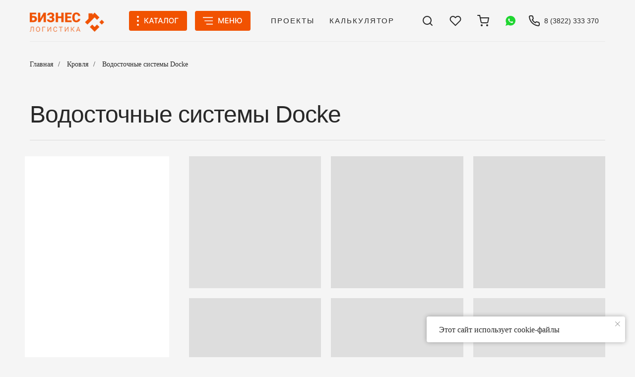

--- FILE ---
content_type: text/html; charset=UTF-8
request_url: https://buslogistic.ru/krovlya/vodostochnye-sistemy-docke/
body_size: 44240
content:
<!DOCTYPE html> <html> <head> <meta charset="utf-8" /> <meta http-equiv="Content-Type" content="text/html; charset=utf-8" /> <meta name="viewport" content="width=device-width, initial-scale=1.0" /> <!--metatextblock--> <title>Водосточные системы Docke</title> <meta name="description" content="Водосточные системы Docke" /> <meta property="og:url" content="https://buslogistic.ru/krovlya/vodostochnye-sistemy-docke/" /> <meta property="og:title" content="Водосточные системы Docke" /> <meta property="og:description" content="Водосточные системы Docke" /> <meta property="og:type" content="website" /> <meta property="og:image" content="https://static.tildacdn.com/tild3962-3565-4364-b535-373630343761/photo.png" /> <link rel="canonical" href="https://buslogistic.ru/krovlya/vodostochnye-sistemy-docke/"> <!--/metatextblock--> <meta name="format-detection" content="telephone=no" /> <meta http-equiv="x-dns-prefetch-control" content="on"> <link rel="dns-prefetch" href="https://ws.tildacdn.com"> <link rel="dns-prefetch" href="https://static.tildacdn.com"> <link rel="shortcut icon" href="https://static.tildacdn.com/tild6531-3163-4238-b664-643534626432/logo_png_1_1.png" type="image/x-icon" /> <!-- Assets --> <script src="https://neo.tildacdn.com/js/tilda-fallback-1.0.min.js" async charset="utf-8"></script> <link rel="stylesheet" href="https://static.tildacdn.com/css/tilda-grid-3.0.min.css" type="text/css" media="all" onerror="this.loaderr='y';"/> <link rel="stylesheet" href="https://static.tildacdn.com/ws/project981325/tilda-blocks-page51758775.min.css?t=1764088947" type="text/css" media="all" onerror="this.loaderr='y';" /> <link rel="preconnect" href="https://fonts.gstatic.com"> <link href="https://fonts.googleapis.com/css2?family=Manrope:wght@300;400;500;600;700&subset=latin,cyrillic" rel="stylesheet"> <link rel="stylesheet" href="https://static.tildacdn.com/css/tilda-animation-2.0.min.css" type="text/css" media="all" onerror="this.loaderr='y';" /> <link rel="stylesheet" href="https://static.tildacdn.com/css/tilda-popup-1.1.min.css" type="text/css" media="print" onload="this.media='all';" onerror="this.loaderr='y';" /> <noscript><link rel="stylesheet" href="https://static.tildacdn.com/css/tilda-popup-1.1.min.css" type="text/css" media="all" /></noscript> <link rel="stylesheet" href="https://static.tildacdn.com/css/tilda-slds-1.4.min.css" type="text/css" media="print" onload="this.media='all';" onerror="this.loaderr='y';" /> <noscript><link rel="stylesheet" href="https://static.tildacdn.com/css/tilda-slds-1.4.min.css" type="text/css" media="all" /></noscript> <link rel="stylesheet" href="https://static.tildacdn.com/css/tilda-catalog-1.1.min.css" type="text/css" media="print" onload="this.media='all';" onerror="this.loaderr='y';" /> <noscript><link rel="stylesheet" href="https://static.tildacdn.com/css/tilda-catalog-1.1.min.css" type="text/css" media="all" /></noscript> <link rel="stylesheet" href="https://static.tildacdn.com/css/tilda-forms-1.0.min.css" type="text/css" media="all" onerror="this.loaderr='y';" /> <link rel="stylesheet" href="https://static.tildacdn.com/css/tilda-catalog-filters-1.0.min.css" type="text/css" media="all" onerror="this.loaderr='y';" /> <link rel="stylesheet" href="https://static.tildacdn.com/css/tilda-wishlist-1.0.min.css" type="text/css" media="all" onerror="this.loaderr='y';" /> <link rel="stylesheet" href="https://static.tildacdn.com/css/tilda-menusub-1.0.min.css" type="text/css" media="print" onload="this.media='all';" onerror="this.loaderr='y';" /> <noscript><link rel="stylesheet" href="https://static.tildacdn.com/css/tilda-menusub-1.0.min.css" type="text/css" media="all" /></noscript> <link rel="stylesheet" href="https://static.tildacdn.com/css/tilda-cart-1.0.min.css" type="text/css" media="all" onerror="this.loaderr='y';" /> <link rel="stylesheet" href="https://static.tildacdn.com/css/tilda-zoom-2.0.min.css" type="text/css" media="print" onload="this.media='all';" onerror="this.loaderr='y';" /> <noscript><link rel="stylesheet" href="https://static.tildacdn.com/css/tilda-zoom-2.0.min.css" type="text/css" media="all" /></noscript> <script nomodule src="https://static.tildacdn.com/js/tilda-polyfill-1.0.min.js" charset="utf-8"></script> <script type="text/javascript">function t_onReady(func) {if(document.readyState!='loading') {func();} else {document.addEventListener('DOMContentLoaded',func);}}
function t_onFuncLoad(funcName,okFunc,time) {if(typeof window[funcName]==='function') {okFunc();} else {setTimeout(function() {t_onFuncLoad(funcName,okFunc,time);},(time||100));}}function t_throttle(fn,threshhold,scope) {return function() {fn.apply(scope||this,arguments);};}function t396_initialScale(t){var e=document.getElementById("rec"+t);if(e){var i=e.querySelector(".t396__artboard");if(i){window.tn_scale_initial_window_width||(window.tn_scale_initial_window_width=document.documentElement.clientWidth);var a=window.tn_scale_initial_window_width,r=[],n,l=i.getAttribute("data-artboard-screens");if(l){l=l.split(",");for(var o=0;o<l.length;o++)r[o]=parseInt(l[o],10)}else r=[320,480,640,960,1200];for(var o=0;o<r.length;o++){var d=r[o];a>=d&&(n=d)}var _="edit"===window.allrecords.getAttribute("data-tilda-mode"),c="center"===t396_getFieldValue(i,"valign",n,r),s="grid"===t396_getFieldValue(i,"upscale",n,r),w=t396_getFieldValue(i,"height_vh",n,r),g=t396_getFieldValue(i,"height",n,r),u=!!window.opr&&!!window.opr.addons||!!window.opera||-1!==navigator.userAgent.indexOf(" OPR/");if(!_&&c&&!s&&!w&&g&&!u){var h=parseFloat((a/n).toFixed(3)),f=[i,i.querySelector(".t396__carrier"),i.querySelector(".t396__filter")],v=Math.floor(parseInt(g,10)*h)+"px",p;i.style.setProperty("--initial-scale-height",v);for(var o=0;o<f.length;o++)f[o].style.setProperty("height","var(--initial-scale-height)");t396_scaleInitial__getElementsToScale(i).forEach((function(t){t.style.zoom=h}))}}}}function t396_scaleInitial__getElementsToScale(t){return t?Array.prototype.slice.call(t.children).filter((function(t){return t&&(t.classList.contains("t396__elem")||t.classList.contains("t396__group"))})):[]}function t396_getFieldValue(t,e,i,a){var r,n=a[a.length-1];if(!(r=i===n?t.getAttribute("data-artboard-"+e):t.getAttribute("data-artboard-"+e+"-res-"+i)))for(var l=0;l<a.length;l++){var o=a[l];if(!(o<=i)&&(r=o===n?t.getAttribute("data-artboard-"+e):t.getAttribute("data-artboard-"+e+"-res-"+o)))break}return r}window.TN_SCALE_INITIAL_VER="1.0",window.tn_scale_initial_window_width=null;</script> <script src="https://static.tildacdn.com/js/jquery-1.10.2.min.js" charset="utf-8" onerror="this.loaderr='y';"></script> <script src="https://static.tildacdn.com/js/tilda-scripts-3.0.min.js" charset="utf-8" defer onerror="this.loaderr='y';"></script> <script src="https://static.tildacdn.com/ws/project981325/tilda-blocks-page51758775.min.js?t=1764088947" charset="utf-8" async onerror="this.loaderr='y';"></script> <script src="https://static.tildacdn.com/js/tilda-lazyload-1.0.min.js" charset="utf-8" async onerror="this.loaderr='y';"></script> <script src="https://static.tildacdn.com/js/tilda-animation-2.0.min.js" charset="utf-8" async onerror="this.loaderr='y';"></script> <script src="https://static.tildacdn.com/js/tilda-zero-1.1.min.js" charset="utf-8" async onerror="this.loaderr='y';"></script> <script src="https://static.tildacdn.com/js/hammer.min.js" charset="utf-8" async onerror="this.loaderr='y';"></script> <script src="https://static.tildacdn.com/js/tilda-slds-1.4.min.js" charset="utf-8" async onerror="this.loaderr='y';"></script> <script src="https://static.tildacdn.com/js/tilda-products-1.0.min.js" charset="utf-8" async onerror="this.loaderr='y';"></script> <script src="https://static.tildacdn.com/js/tilda-catalog-1.1.min.js" charset="utf-8" async onerror="this.loaderr='y';"></script> <script src="https://static.tildacdn.com/js/tilda-forms-1.0.min.js" charset="utf-8" async onerror="this.loaderr='y';"></script> <script src="https://static.tildacdn.com/js/tilda-wishlist-1.0.min.js" charset="utf-8" async onerror="this.loaderr='y';"></script> <script src="https://static.tildacdn.com/js/tilda-widget-positions-1.0.min.js" charset="utf-8" async onerror="this.loaderr='y';"></script> <script src="https://static.tildacdn.com/js/tilda-submenublocks-1.0.min.js" charset="utf-8" async onerror="this.loaderr='y';"></script> <script src="https://static.tildacdn.com/js/tilda-cart-1.1.min.js" charset="utf-8" async onerror="this.loaderr='y';"></script> <script src="https://static.tildacdn.com/js/tilda-menu-1.0.min.js" charset="utf-8" async onerror="this.loaderr='y';"></script> <script src="https://static.tildacdn.com/js/tilda-animation-sbs-1.0.min.js" charset="utf-8" async onerror="this.loaderr='y';"></script> <script src="https://static.tildacdn.com/js/tilda-zoom-2.0.min.js" charset="utf-8" async onerror="this.loaderr='y';"></script> <script src="https://static.tildacdn.com/js/tilda-zero-scale-1.0.min.js" charset="utf-8" async onerror="this.loaderr='y';"></script> <script src="https://static.tildacdn.com/js/tilda-skiplink-1.0.min.js" charset="utf-8" async onerror="this.loaderr='y';"></script> <script src="https://static.tildacdn.com/js/tilda-events-1.0.min.js" charset="utf-8" async onerror="this.loaderr='y';"></script> <script type="text/javascript">window.dataLayer=window.dataLayer||[];</script> <script type="text/javascript">(function() {if((/bot|google|yandex|baidu|bing|msn|duckduckbot|teoma|slurp|crawler|spider|robot|crawling|facebook/i.test(navigator.userAgent))===false&&typeof(sessionStorage)!='undefined'&&sessionStorage.getItem('visited')!=='y'&&document.visibilityState){var style=document.createElement('style');style.type='text/css';style.innerHTML='@media screen and (min-width: 980px) {.t-records {opacity: 0;}.t-records_animated {-webkit-transition: opacity ease-in-out .2s;-moz-transition: opacity ease-in-out .2s;-o-transition: opacity ease-in-out .2s;transition: opacity ease-in-out .2s;}.t-records.t-records_visible {opacity: 1;}}';document.getElementsByTagName('head')[0].appendChild(style);function t_setvisRecs(){var alr=document.querySelectorAll('.t-records');Array.prototype.forEach.call(alr,function(el) {el.classList.add("t-records_animated");});setTimeout(function() {Array.prototype.forEach.call(alr,function(el) {el.classList.add("t-records_visible");});sessionStorage.setItem("visited","y");},400);}
document.addEventListener('DOMContentLoaded',t_setvisRecs);}})();</script></head> <body class="t-body" style="margin:0;"> <!--allrecords--> <div id="allrecords" class="t-records" data-hook="blocks-collection-content-node" data-tilda-project-id="981325" data-tilda-page-id="51758775" data-tilda-page-alias="krovlya/vodostochnye-sistemy-docke/" data-tilda-formskey="20294be0e60e70b905d1f3e04a981325" data-tilda-lazy="yes" data-tilda-root-zone="com" data-tilda-project-country="RU"> <!--header--> <header id="t-header" class="t-records" data-hook="blocks-collection-content-node" data-tilda-project-id="981325" data-tilda-page-id="51169253" data-tilda-page-alias="header" data-tilda-formskey="20294be0e60e70b905d1f3e04a981325" data-tilda-lazy="yes" data-tilda-root-zone="com" data-tilda-project-country="RU"> <div id="rec766911957" class="r t-rec" style=" " data-animationappear="off" data-record-type="396"> <!-- T396 --> <style>#rec766911957 .t396__artboard {height:84px;background-color:#f5f5f5;}#rec766911957 .t396__filter {height:84px;}#rec766911957 .t396__carrier{height:84px;background-position:center center;background-attachment:scroll;background-size:cover;background-repeat:no-repeat;}@media screen and (max-width:1199px) {#rec766911957 .t396__artboard,#rec766911957 .t396__filter,#rec766911957 .t396__carrier {}#rec766911957 .t396__filter {}#rec766911957 .t396__carrier {background-attachment:scroll;}}@media screen and (max-width:959px) {#rec766911957 .t396__artboard,#rec766911957 .t396__filter,#rec766911957 .t396__carrier {height:85px;}#rec766911957 .t396__filter {}#rec766911957 .t396__carrier {background-attachment:scroll;}}@media screen and (max-width:639px) {#rec766911957 .t396__artboard,#rec766911957 .t396__filter,#rec766911957 .t396__carrier {height:82px;}#rec766911957 .t396__filter {}#rec766911957 .t396__carrier {background-attachment:scroll;}}@media screen and (max-width:479px) {#rec766911957 .t396__artboard,#rec766911957 .t396__filter,#rec766911957 .t396__carrier {height:73px;}#rec766911957 .t396__filter {}#rec766911957 .t396__carrier {background-attachment:scroll;}}#rec766911957 .tn-elem[data-elem-id="1719313805515"]{z-index:3;top:20px;left:calc(50% - 600px + 20px);width:150px;height:auto;}#rec766911957 .tn-elem[data-elem-id="1719313805515"] .tn-atom {border-radius:0px 0px 0px 0px;background-position:center center;border-color:transparent ;border-style:solid ;transition:background-color var(--t396-speedhover,0s) ease-in-out,color var(--t396-speedhover,0s) ease-in-out,border-color var(--t396-speedhover,0s) ease-in-out,box-shadow var(--t396-shadowshoverspeed,0.2s) ease-in-out;}#rec766911957 .tn-elem[data-elem-id="1719313805515"] .tn-atom__img {border-radius:0px 0px 0px 0px;object-position:center center;}@media screen and (max-width:1199px) {#rec766911957 .tn-elem[data-elem-id="1719313805515"] {left:calc(50% - 480px + 10px);height:auto;}}@media screen and (max-width:959px) {#rec766911957 .tn-elem[data-elem-id="1719313805515"] {height:auto;}}@media screen and (max-width:639px) {#rec766911957 .tn-elem[data-elem-id="1719313805515"] {top:24px;width:120px;height:auto;}}@media screen and (max-width:479px) {#rec766911957 .tn-elem[data-elem-id="1719313805515"] {top:23px;width:100px;height:auto;}}#rec766911957 .tn-elem[data-elem-id="1719313834826"]{z-index:4;top:22px;left:calc(50% - 600px + 220px);width:117px;height:auto;}#rec766911957 .tn-elem[data-elem-id="1719313834826"] .tn-atom {border-radius:0px 0px 0px 0px;background-position:center center;border-color:transparent ;border-style:solid ;transition:background-color var(--t396-speedhover,0s) ease-in-out,color var(--t396-speedhover,0s) ease-in-out,border-color var(--t396-speedhover,0s) ease-in-out,box-shadow var(--t396-shadowshoverspeed,0.2s) ease-in-out;}#rec766911957 .tn-elem[data-elem-id="1719313834826"] .tn-atom__img {border-radius:0px 0px 0px 0px;object-position:center center;}@media screen and (max-width:1199px) {#rec766911957 .tn-elem[data-elem-id="1719313834826"] {left:calc(50% - 480px + 176px);height:auto;}}@media screen and (max-width:959px) {#rec766911957 .tn-elem[data-elem-id="1719313834826"] {left:calc(50% - 320px + 184px);height:auto;}}@media screen and (max-width:639px) {#rec766911957 .tn-elem[data-elem-id="1719313834826"] {top:24px;left:calc(50% - 240px + 146px);width:100px;height:auto;}}@media screen and (max-width:479px) {#rec766911957 .tn-elem[data-elem-id="1719313834826"] {left:calc(50% - 160px + -5000px);width:96px;height:auto;}}#rec766911957 .tn-elem[data-elem-id="1719313874267"]{z-index:5;top:22px;left:calc(50% - 600px + 353px);width:112px;height:auto;}#rec766911957 .tn-elem[data-elem-id="1719313874267"] .tn-atom {border-radius:0px 0px 0px 0px;background-position:center center;border-color:transparent ;border-style:solid ;transition:background-color var(--t396-speedhover,0s) ease-in-out,color var(--t396-speedhover,0s) ease-in-out,border-color var(--t396-speedhover,0s) ease-in-out,box-shadow var(--t396-shadowshoverspeed,0.2s) ease-in-out;}#rec766911957 .tn-elem[data-elem-id="1719313874267"] .tn-atom__img {border-radius:0px 0px 0px 0px;object-position:center center;}@media screen and (max-width:1199px) {#rec766911957 .tn-elem[data-elem-id="1719313874267"] {left:calc(50% - 480px + 309px);height:auto;}}@media screen and (max-width:959px) {#rec766911957 .tn-elem[data-elem-id="1719313874267"] {left:calc(50% - 320px + -5000px);height:auto;}}@media screen and (max-width:639px) {#rec766911957 .tn-elem[data-elem-id="1719313874267"] {top:24px;left:calc(50% - 240px + -5000px);width:96px;height:auto;}}@media screen and (max-width:479px) {#rec766911957 .tn-elem[data-elem-id="1719313874267"] {top:21px;left:calc(50% - 160px + -5000px);width:82px;height:auto;}}#rec766911957 .tn-elem[data-elem-id="1744201183279"]{z-index:6;top:32px;left:calc(50% - 600px + -5000px);width:24px;height:auto;}#rec766911957 .tn-elem[data-elem-id="1744201183279"] .tn-atom {border-radius:0px 0px 0px 0px;background-position:center center;border-color:transparent ;border-style:solid ;transition:background-color var(--t396-speedhover,0s) ease-in-out,color var(--t396-speedhover,0s) ease-in-out,border-color var(--t396-speedhover,0s) ease-in-out,box-shadow var(--t396-shadowshoverspeed,0.2s) ease-in-out;}#rec766911957 .tn-elem[data-elem-id="1744201183279"] .tn-atom__img {border-radius:0px 0px 0px 0px;object-position:center center;}@media screen and (max-width:1199px) {#rec766911957 .tn-elem[data-elem-id="1744201183279"] {left:calc(50% - 480px + -5000px);height:auto;}}@media screen and (max-width:959px) {#rec766911957 .tn-elem[data-elem-id="1744201183279"] {top:31px;left:calc(50% - 320px + 606px);height:auto;}}@media screen and (max-width:639px) {#rec766911957 .tn-elem[data-elem-id="1744201183279"] {top:29px;left:calc(50% - 240px + 446px);width:24px;height:auto;}}@media screen and (max-width:479px) {#rec766911957 .tn-elem[data-elem-id="1744201183279"] {top:27px;left:calc(50% - 160px + 290px);width:20px;height:auto;}}#rec766911957 .tn-elem[data-elem-id="1719313935821"]{color:#282828;z-index:7;top:30px;left:calc(50% - 600px + 506px);width:88px;height:auto;}@media (min-width:1200px) {#rec766911957 .tn-elem.t396__elem--anim-hidden[data-elem-id="1719313935821"] {opacity:0;}}#rec766911957 .tn-elem[data-elem-id="1719313935821"] .tn-atom {vertical-align:middle;color:#282828;font-size:15px;font-family:'Inter',Arial,sans-serif;line-height:1.55;font-weight:400;letter-spacing:2px;text-transform:uppercase;background-position:center center;border-color:transparent ;border-style:solid ;transition:background-color var(--t396-speedhover,0s) ease-in-out,color var(--t396-speedhover,0s) ease-in-out,border-color var(--t396-speedhover,0s) ease-in-out,box-shadow var(--t396-shadowshoverspeed,0.2s) ease-in-out;}@media screen and (max-width:1199px) {#rec766911957 .tn-elem[data-elem-id="1719313935821"] {left:calc(50% - 480px + 453px);height:auto;}}@media screen and (max-width:959px) {#rec766911957 .tn-elem[data-elem-id="1719313935821"] {left:calc(50% - 320px + -5000px);height:auto;}}@media screen and (max-width:639px) {}@media screen and (max-width:479px) {}#rec766911957 .tn-elem[data-elem-id="1719313998626"]{color:#282828;z-index:8;top:30px;left:calc(50% - 600px + 624px);width:134px;height:auto;}@media (min-width:1200px) {#rec766911957 .tn-elem.t396__elem--anim-hidden[data-elem-id="1719313998626"] {opacity:0;}}#rec766911957 .tn-elem[data-elem-id="1719313998626"] .tn-atom {vertical-align:middle;color:#282828;font-size:15px;font-family:'Inter',Arial,sans-serif;line-height:1.55;font-weight:400;letter-spacing:2px;text-transform:uppercase;background-position:center center;border-color:transparent ;border-style:solid ;transition:background-color var(--t396-speedhover,0s) ease-in-out,color var(--t396-speedhover,0s) ease-in-out,border-color var(--t396-speedhover,0s) ease-in-out,box-shadow var(--t396-shadowshoverspeed,0.2s) ease-in-out;}@media screen and (max-width:1199px) {#rec766911957 .tn-elem[data-elem-id="1719313998626"] {left:calc(50% - 480px + 565px);height:auto;}}@media screen and (max-width:959px) {#rec766911957 .tn-elem[data-elem-id="1719313998626"] {left:calc(50% - 320px + -5000px);height:auto;}}@media screen and (max-width:639px) {}@media screen and (max-width:479px) {}#rec766911957 .tn-elem[data-elem-id="1719314283712"]{z-index:9;top:30px;left:calc(50% - 600px + 810px);width:24px;height:24px;}@media (min-width:1200px) {#rec766911957 .tn-elem.t396__elem--anim-hidden[data-elem-id="1719314283712"] {opacity:0;}}#rec766911957 .tn-elem[data-elem-id="1719314283712"] .tn-atom {border-radius:0px 0px 0px 0px;background-position:center center;background-size:cover;background-repeat:no-repeat;border-color:transparent ;border-style:solid ;transition:background-color var(--t396-speedhover,0s) ease-in-out,color var(--t396-speedhover,0s) ease-in-out,border-color var(--t396-speedhover,0s) ease-in-out,box-shadow var(--t396-shadowshoverspeed,0.2s) ease-in-out;}@media screen and (max-width:1199px) {#rec766911957 .tn-elem[data-elem-id="1719314283712"] {left:calc(50% - 480px + 729px);}}@media screen and (max-width:959px) {#rec766911957 .tn-elem[data-elem-id="1719314283712"] {left:calc(50% - 320px + 349px);}}@media screen and (max-width:639px) {#rec766911957 .tn-elem[data-elem-id="1719314283712"] {left:calc(50% - 240px + -5000px);}}@media screen and (max-width:479px) {}#rec766911957 .tn-elem[data-elem-id="1719314316327"]{z-index:10;top:30px;left:calc(50% - 600px + 866px);width:24px;height:24px;}@media (min-width:1200px) {#rec766911957 .tn-elem.t396__elem--anim-hidden[data-elem-id="1719314316327"] {opacity:0;}}#rec766911957 .tn-elem[data-elem-id="1719314316327"] .tn-atom {border-radius:0px 0px 0px 0px;background-position:center center;background-size:cover;background-repeat:no-repeat;border-color:transparent ;border-style:solid ;transition:background-color var(--t396-speedhover,0s) ease-in-out,color var(--t396-speedhover,0s) ease-in-out,border-color var(--t396-speedhover,0s) ease-in-out,box-shadow var(--t396-shadowshoverspeed,0.2s) ease-in-out;}@media screen and (max-width:1199px) {#rec766911957 .tn-elem[data-elem-id="1719314316327"] {left:calc(50% - 480px + 777px);}}@media screen and (max-width:959px) {#rec766911957 .tn-elem[data-elem-id="1719314316327"] {left:calc(50% - 320px + 397px);}}@media screen and (max-width:639px) {#rec766911957 .tn-elem[data-elem-id="1719314316327"] {top:29px;left:calc(50% - 240px + 268px);}}@media screen and (max-width:479px) {#rec766911957 .tn-elem[data-elem-id="1719314316327"] {top:26px;left:calc(50% - 160px + 126px);width:20px;height:20px;}}#rec766911957 .tn-elem[data-elem-id="1719314815717"]{z-index:11;top:30px;left:calc(50% - 600px + 922px);width:24px;height:24px;}@media (min-width:1200px) {#rec766911957 .tn-elem.t396__elem--anim-hidden[data-elem-id="1719314815717"] {opacity:0;}}#rec766911957 .tn-elem[data-elem-id="1719314815717"] .tn-atom {border-radius:0px 0px 0px 0px;background-position:center center;background-size:cover;background-repeat:no-repeat;border-color:transparent ;border-style:solid ;transition:background-color var(--t396-speedhover,0s) ease-in-out,color var(--t396-speedhover,0s) ease-in-out,border-color var(--t396-speedhover,0s) ease-in-out,box-shadow var(--t396-shadowshoverspeed,0.2s) ease-in-out;}@media screen and (max-width:1199px) {#rec766911957 .tn-elem[data-elem-id="1719314815717"] {left:calc(50% - 480px + 825px);}}@media screen and (max-width:959px) {#rec766911957 .tn-elem[data-elem-id="1719314815717"] {left:calc(50% - 320px + 445px);}}@media screen and (max-width:639px) {#rec766911957 .tn-elem[data-elem-id="1719314815717"] {top:29px;left:calc(50% - 240px + 316px);}}@media screen and (max-width:479px) {#rec766911957 .tn-elem[data-elem-id="1719314815717"] {top:26px;left:calc(50% - 160px + 166px);width:20px;height:20px;}}#rec766911957 .tn-elem[data-elem-id="1719387212824"]{z-index:12;top:30px;left:calc(50% - 600px + 1025px);width:24px;height:24px;}@media (min-width:1200px) {#rec766911957 .tn-elem.t396__elem--anim-hidden[data-elem-id="1719387212824"] {opacity:0;}}#rec766911957 .tn-elem[data-elem-id="1719387212824"] .tn-atom {border-radius:0px 0px 0px 0px;background-position:center center;background-size:cover;background-repeat:no-repeat;border-color:transparent ;border-style:solid ;transition:background-color var(--t396-speedhover,0s) ease-in-out,color var(--t396-speedhover,0s) ease-in-out,border-color var(--t396-speedhover,0s) ease-in-out,box-shadow var(--t396-shadowshoverspeed,0.2s) ease-in-out;}@media screen and (max-width:1199px) {#rec766911957 .tn-elem[data-elem-id="1719387212824"] {top:30px;left:calc(50% - 480px + 926px);}}@media screen and (max-width:959px) {#rec766911957 .tn-elem[data-elem-id="1719387212824"] {top:31px;left:calc(50% - 320px + 558px);}}@media screen and (max-width:639px) {#rec766911957 .tn-elem[data-elem-id="1719387212824"] {top:29px;left:calc(50% - 240px + 406px);}}@media screen and (max-width:479px) {#rec766911957 .tn-elem[data-elem-id="1719387212824"] {top:27px;left:calc(50% - 160px + 254px);width:20px;height:20px;}}#rec766911957 .tn-elem[data-elem-id="1744200722130"]{z-index:13;top:30px;left:calc(50% - 600px + 977px);width:24px;height:24px;}@media (min-width:1200px) {#rec766911957 .tn-elem.t396__elem--anim-hidden[data-elem-id="1744200722130"] {opacity:0;}}#rec766911957 .tn-elem[data-elem-id="1744200722130"] .tn-atom {border-radius:0px 0px 0px 0px;background-position:center center;background-size:cover;background-repeat:no-repeat;border-color:transparent ;border-style:solid ;transition:background-color var(--t396-speedhover,0s) ease-in-out,color var(--t396-speedhover,0s) ease-in-out,border-color var(--t396-speedhover,0s) ease-in-out,box-shadow var(--t396-shadowshoverspeed,0.2s) ease-in-out;}@media screen and (max-width:1199px) {#rec766911957 .tn-elem[data-elem-id="1744200722130"] {top:30px;left:calc(50% - 480px + 886px);}}@media screen and (max-width:959px) {#rec766911957 .tn-elem[data-elem-id="1744200722130"] {top:31px;left:calc(50% - 320px + 510px);width:24px;height:24px;}}@media screen and (max-width:639px) {#rec766911957 .tn-elem[data-elem-id="1744200722130"] {top:29px;left:calc(50% - 240px + 366px);}}@media screen and (max-width:479px) {#rec766911957 .tn-elem[data-elem-id="1744200722130"] {top:27px;left:calc(50% - 160px + 218px);width:20px;height:20px;}}#rec766911957 .tn-elem[data-elem-id="1719315113878"]{color:#ffffff;text-align:center;z-index:14;top:45px;left:calc(50% - 600px + 947px);width:16px;height:16px;}#rec766911957 .tn-elem[data-elem-id="1719315113878"] .tn-atom{color:#ffffff;font-size:10px;font-family:'Inter',Arial,sans-serif;line-height:1.55;font-weight:400;border-radius:30px 30px 30px 30px;background-color:#f15201;background-position:center center;border-color:transparent ;border-style:solid ;--t396-speedhover:0.2s;transition:background-color var(--t396-speedhover,0s) ease-in-out,color var(--t396-speedhover,0s) ease-in-out,border-color var(--t396-speedhover,0s) ease-in-out,box-shadow var(--t396-shadowshoverspeed,0.2s) ease-in-out;}#rec766911957 .tn-elem[data-elem-id="1719315113878"] .tn-atom {-webkit-box-pack:center;-ms-flex-pack:center;justify-content:center;}@media screen and (max-width:1199px) {#rec766911957 .tn-elem[data-elem-id="1719315113878"] {left:calc(50% - 480px + 850px);width:px;}#rec766911957 .tn-elem[data-elem-id="1719315113878"] .tn-atom .tn-atom__button-text {overflow:visible;}}@media screen and (max-width:959px) {#rec766911957 .tn-elem[data-elem-id="1719315113878"] {left:calc(50% - 320px + 470px);width:px;}#rec766911957 .tn-elem[data-elem-id="1719315113878"] .tn-atom .tn-atom__button-text {overflow:visible;}}@media screen and (max-width:639px) {#rec766911957 .tn-elem[data-elem-id="1719315113878"] {top:51px;left:calc(50% - 240px + 334px);width:px;}#rec766911957 .tn-elem[data-elem-id="1719315113878"] .tn-atom .tn-atom__button-text {overflow:visible;}}@media screen and (max-width:479px) {#rec766911957 .tn-elem[data-elem-id="1719315113878"] {top:41px;left:calc(50% - 160px + 186px);width:px;}#rec766911957 .tn-elem[data-elem-id="1719315113878"] .tn-atom .tn-atom__button-text {overflow:visible;}}#rec766911957 .tn-elem[data-elem-id="1719315237226"]{color:#ffffff;text-align:center;z-index:15;top:45px;left:calc(50% - 600px + 890px);width:16px;height:16px;}#rec766911957 .tn-elem[data-elem-id="1719315237226"] .tn-atom{color:#ffffff;font-size:10px;font-family:'Inter',Arial,sans-serif;line-height:1.55;font-weight:400;border-radius:30px 30px 30px 30px;background-color:#f15201;background-position:center center;border-color:transparent ;border-style:solid ;--t396-speedhover:0.2s;transition:background-color var(--t396-speedhover,0s) ease-in-out,color var(--t396-speedhover,0s) ease-in-out,border-color var(--t396-speedhover,0s) ease-in-out,box-shadow var(--t396-shadowshoverspeed,0.2s) ease-in-out;}#rec766911957 .tn-elem[data-elem-id="1719315237226"] .tn-atom {-webkit-box-pack:center;-ms-flex-pack:center;justify-content:center;}@media screen and (max-width:1199px) {#rec766911957 .tn-elem[data-elem-id="1719315237226"] {left:calc(50% - 480px + 801px);width:px;}#rec766911957 .tn-elem[data-elem-id="1719315237226"] .tn-atom .tn-atom__button-text {overflow:visible;}}@media screen and (max-width:959px) {#rec766911957 .tn-elem[data-elem-id="1719315237226"] {left:calc(50% - 320px + 421px);width:px;}#rec766911957 .tn-elem[data-elem-id="1719315237226"] .tn-atom .tn-atom__button-text {overflow:visible;}}@media screen and (max-width:639px) {#rec766911957 .tn-elem[data-elem-id="1719315237226"] {top:51px;left:calc(50% - 240px + 284px);width:px;}#rec766911957 .tn-elem[data-elem-id="1719315237226"] .tn-atom .tn-atom__button-text {overflow:visible;}}@media screen and (max-width:479px) {#rec766911957 .tn-elem[data-elem-id="1719315237226"] {top:41px;left:calc(50% - 160px + 142px);width:px;}#rec766911957 .tn-elem[data-elem-id="1719315237226"] .tn-atom .tn-atom__button-text {overflow:visible;}}#rec766911957 .tn-elem[data-elem-id="1719387538471"]{color:#282828;text-align:left;z-index:16;top:30px;left:calc(50% - 600px + 1057px);width:125px;height:24px;}@media (min-width:1200px) {#rec766911957 .tn-elem.t396__elem--anim-hidden[data-elem-id="1719387538471"] {opacity:0;}}#rec766911957 .tn-elem[data-elem-id="1719387538471"] .tn-atom{color:#282828;font-size:14px;font-family:'Inter',Arial,sans-serif;line-height:1.35;font-weight:500;border-radius:30px 30px 30px 30px;background-position:center center;border-color:transparent ;border-style:solid ;--t396-speedhover:0.2s;transition:background-color var(--t396-speedhover,0s) ease-in-out,color var(--t396-speedhover,0s) ease-in-out,border-color var(--t396-speedhover,0s) ease-in-out,box-shadow var(--t396-shadowshoverspeed,0.2s) ease-in-out;}#rec766911957 .tn-elem[data-elem-id="1719387538471"] .tn-atom {-webkit-box-pack:start;-ms-flex-pack:start;justify-content:flex-start;}@media screen and (max-width:1199px) {#rec766911957 .tn-elem[data-elem-id="1719387538471"] {left:calc(50% - 480px + -5000px);width:px;}#rec766911957 .tn-elem[data-elem-id="1719387538471"] .tn-atom .tn-atom__button-text {overflow:visible;}}@media screen and (max-width:959px) {#rec766911957 .tn-elem[data-elem-id="1719387538471"] .tn-atom .tn-atom__button-text {overflow:visible;}}@media screen and (max-width:639px) {#rec766911957 .tn-elem[data-elem-id="1719387538471"] .tn-atom .tn-atom__button-text {overflow:visible;}}@media screen and (max-width:479px) {#rec766911957 .tn-elem[data-elem-id="1719387538471"] .tn-atom .tn-atom__button-text {overflow:visible;}}#rec766911957 .tn-elem[data-elem-id="1719388699770"]{z-index:17;top:83px;left:calc(50% - 600px + 20px);width:1160px;height:1px;}#rec766911957 .tn-elem[data-elem-id="1719388699770"] .tn-atom {border-radius:0px 0px 0px 0px;opacity:0.06;background-color:#282828;background-position:center center;border-color:transparent ;border-style:solid ;transition:background-color var(--t396-speedhover,0s) ease-in-out,color var(--t396-speedhover,0s) ease-in-out,border-color var(--t396-speedhover,0s) ease-in-out,box-shadow var(--t396-shadowshoverspeed,0.2s) ease-in-out;}@media screen and (max-width:1199px) {#rec766911957 .tn-elem[data-elem-id="1719388699770"] {left:calc(50% - 480px + 10px);width:940px;}}@media screen and (max-width:959px) {#rec766911957 .tn-elem[data-elem-id="1719388699770"] {top:84px;width:620px;}}@media screen and (max-width:639px) {#rec766911957 .tn-elem[data-elem-id="1719388699770"] {top:81px;width:460px;}}@media screen and (max-width:479px) {#rec766911957 .tn-elem[data-elem-id="1719388699770"] {top:72px;width:300px;}}</style> <div class='t396'> <div class="t396__artboard" data-artboard-recid="766911957" data-artboard-screens="320,480,640,960,1200" data-artboard-height="84" data-artboard-valign="center" data-artboard-upscale="grid" data-artboard-height-res-320="73" data-artboard-upscale-res-320="window" data-artboard-height-res-480="82" data-artboard-height-res-640="85"> <div class="t396__carrier" data-artboard-recid="766911957"></div> <div class="t396__filter" data-artboard-recid="766911957"></div> <div class='t396__elem tn-elem tn-elem__7669119571719313805515' data-elem-id='1719313805515' data-elem-type='image' data-field-top-value="20" data-field-left-value="20" data-field-height-value="44" data-field-width-value="150" data-field-axisy-value="top" data-field-axisx-value="left" data-field-container-value="grid" data-field-topunits-value="px" data-field-leftunits-value="px" data-field-heightunits-value="px" data-field-widthunits-value="px" data-field-filewidth-value="286" data-field-fileheight-value="84" data-field-heightmode-value="hug" data-field-top-res-320-value="23" data-field-height-res-320-value="29" data-field-width-res-320-value="100" data-field-top-res-480-value="24" data-field-height-res-480-value="35" data-field-width-res-480-value="120" data-field-height-res-640-value="44" data-field-left-res-960-value="10" data-field-height-res-960-value="44"> <a class='tn-atom' href="/"> <img class='tn-atom__img t-img' data-original='https://static.tildacdn.com/tild3161-3838-4339-b930-303630326538/logo_png.png'
src='https://thb.tildacdn.com/tild3161-3838-4339-b930-303630326538/-/resize/20x/logo_png.png'
alt='' imgfield='tn_img_1719313805515'
/> </a> </div> <div class='t396__elem tn-elem tn-elem__7669119571719313834826' data-elem-id='1719313834826' data-elem-type='image' data-field-top-value="22" data-field-left-value="220" data-field-height-value="40" data-field-width-value="117" data-field-axisy-value="top" data-field-axisx-value="left" data-field-container-value="grid" data-field-topunits-value="px" data-field-leftunits-value="px" data-field-heightunits-value="px" data-field-widthunits-value="px" data-field-filewidth-value="117" data-field-fileheight-value="40" data-field-heightmode-value="hug" data-field-left-res-320-value="-5000" data-field-height-res-320-value="33" data-field-width-res-320-value="96" data-field-top-res-480-value="24" data-field-left-res-480-value="146" data-field-height-res-480-value="34" data-field-width-res-480-value="100" data-field-left-res-640-value="184" data-field-height-res-640-value="40" data-field-left-res-960-value="176" data-field-height-res-960-value="40"> <a class='tn-atom' href="#submenu:details"> <img class='tn-atom__img t-img' data-original='https://static.tildacdn.com/tild6466-3065-4762-b134-373234653734/icon_catalog.svg'
src='https://static.tildacdn.com/tild6466-3065-4762-b134-373234653734/icon_catalog.svg'
alt='' imgfield='tn_img_1719313834826'
/> </a> </div> <div class='t396__elem tn-elem tn-elem__7669119571719313874267' data-elem-id='1719313874267' data-elem-type='image' data-field-top-value="22" data-field-left-value="353" data-field-height-value="40" data-field-width-value="112" data-field-axisy-value="top" data-field-axisx-value="left" data-field-container-value="grid" data-field-topunits-value="px" data-field-leftunits-value="px" data-field-heightunits-value="px" data-field-widthunits-value="px" data-field-filewidth-value="112" data-field-fileheight-value="40" data-field-heightmode-value="hug" data-field-top-res-320-value="21" data-field-left-res-320-value="-5000" data-field-height-res-320-value="29" data-field-width-res-320-value="82" data-field-top-res-480-value="24" data-field-left-res-480-value="-5000" data-field-height-res-480-value="34" data-field-width-res-480-value="96" data-field-left-res-640-value="-5000" data-field-height-res-640-value="40" data-field-left-res-960-value="309" data-field-height-res-960-value="40"> <a class='tn-atom' href="#submenu:more"> <img class='tn-atom__img t-img' data-original='https://static.tildacdn.com/tild3338-3764-4334-b537-623933613136/icon_menu.svg'
src='https://static.tildacdn.com/tild3338-3764-4334-b537-623933613136/icon_menu.svg'
alt='' imgfield='tn_img_1719313874267'
/> </a> </div> <div class='t396__elem tn-elem tn-elem__7669119571744201183279' data-elem-id='1744201183279' data-elem-type='image' data-field-top-value="32" data-field-left-value="-5000" data-field-height-value="24" data-field-width-value="24" data-field-axisy-value="top" data-field-axisx-value="left" data-field-container-value="grid" data-field-topunits-value="px" data-field-leftunits-value="px" data-field-heightunits-value="px" data-field-widthunits-value="px" data-field-filewidth-value="24" data-field-fileheight-value="24" data-field-widthmode-value="fixed" data-field-heightmode-value="hug" data-field-top-res-320-value="27" data-field-left-res-320-value="290" data-field-height-res-320-value="20" data-field-width-res-320-value="20" data-field-widthmode-res-320-value="fixed" data-field-top-res-480-value="29" data-field-left-res-480-value="446" data-field-height-res-480-value="24" data-field-width-res-480-value="24" data-field-widthmode-res-480-value="fixed" data-field-top-res-640-value="31" data-field-left-res-640-value="606" data-field-height-res-640-value="24" data-field-left-res-960-value="-5000" data-field-height-res-960-value="24"> <a class='tn-atom' href="#submenu:more"> <img class='tn-atom__img t-img' data-original='https://static.tildacdn.com/tild3430-6132-4337-b832-663131646364/menu.svg'
src='https://static.tildacdn.com/tild3430-6132-4337-b832-663131646364/menu.svg'
alt='' imgfield='tn_img_1744201183279'
/> </a> </div> <div class='t396__elem tn-elem tn-elem__7669119571719313935821 ' data-elem-id='1719313935821' data-elem-type='text' data-field-top-value="30" data-field-left-value="506" data-field-height-value="23" data-field-width-value="88" data-field-axisy-value="top" data-field-axisx-value="left" data-field-container-value="grid" data-field-topunits-value="px" data-field-leftunits-value="px" data-field-heightunits-value="px" data-field-widthunits-value="px" data-animate-sbs-event="hover" data-animate-sbs-opts="[{'mx':0,'my':0,'sx':1,'sy':1,'op':1,'ro':0,'ti':0,'ea':'0','dt':0},{'mx':0,'my':0,'sx':1,'sy':1,'op':0.56,'ro':0,'ti':400,'ea':'0','dt':0}]" data-field-textfit-value="autoheight" data-field-fontsize-value="15" data-field-left-res-640-value="-5000" data-field-left-res-960-value="453"> <div class='tn-atom'><a href="/projects/"style="color: inherit">Проекты</a></div> </div> <div class='t396__elem tn-elem tn-elem__7669119571719313998626 ' data-elem-id='1719313998626' data-elem-type='text' data-field-top-value="30" data-field-left-value="624" data-field-height-value="23" data-field-width-value="134" data-field-axisy-value="top" data-field-axisx-value="left" data-field-container-value="grid" data-field-topunits-value="px" data-field-leftunits-value="px" data-field-heightunits-value="px" data-field-widthunits-value="px" data-animate-sbs-event="hover" data-animate-sbs-opts="[{'mx':0,'my':0,'sx':1,'sy':1,'op':1,'ro':0,'ti':0,'ea':'0','dt':0},{'mx':0,'my':0,'sx':1,'sy':1,'op':0.56,'ro':0,'ti':400,'ea':'0','dt':0}]" data-field-textfit-value="autoheight" data-field-fontsize-value="15" data-field-left-res-640-value="-5000" data-field-left-res-960-value="565"> <div class='tn-atom'><a href="/calculator/"style="color: inherit">Калькулятор</a></div> </div> <div class='t396__elem tn-elem tn-elem__7669119571719314283712 ' data-elem-id='1719314283712' data-elem-type='shape' data-field-top-value="30" data-field-left-value="810" data-field-height-value="24" data-field-width-value="24" data-field-axisy-value="top" data-field-axisx-value="left" data-field-container-value="grid" data-field-topunits-value="px" data-field-leftunits-value="px" data-field-heightunits-value="px" data-field-widthunits-value="px" data-animate-sbs-event="hover" data-animate-sbs-opts="[{'mx':0,'my':0,'sx':1,'sy':1,'op':1,'ro':0,'ti':0,'ea':'0','dt':0},{'mx':0,'my':0,'sx':1.06,'sy':1.06,'op':1,'ro':0,'ti':200,'ea':'0','dt':0}]" data-field-left-res-480-value="-5000" data-field-left-res-640-value="349" data-field-left-res-960-value="729"> <a class='tn-atom t-bgimg' href="#opensearch" data-original="https://static.tildacdn.com/tild6366-6565-4535-b439-643065343664/icon_search_dark.svg"
aria-label='' role="img"> </a> </div> <div class='t396__elem tn-elem nolimWish tn-elem__7669119571719314316327 ' data-elem-id='1719314316327' data-elem-type='shape' data-field-top-value="30" data-field-left-value="866" data-field-height-value="24" data-field-width-value="24" data-field-axisy-value="top" data-field-axisx-value="left" data-field-container-value="grid" data-field-topunits-value="px" data-field-leftunits-value="px" data-field-heightunits-value="px" data-field-widthunits-value="px" data-animate-sbs-event="hover" data-animate-sbs-opts="[{'mx':0,'my':0,'sx':1,'sy':1,'op':1,'ro':0,'ti':0,'ea':'0','dt':0},{'mx':0,'my':0,'sx':1.06,'sy':1.06,'op':1,'ro':0,'ti':200,'ea':'0','dt':0}]" data-field-top-res-320-value="26" data-field-left-res-320-value="126" data-field-height-res-320-value="20" data-field-width-res-320-value="20" data-field-top-res-480-value="29" data-field-left-res-480-value="268" data-field-left-res-640-value="397" data-field-left-res-960-value="777"> <div class='tn-atom t-bgimg' data-original="https://static.tildacdn.com/tild3534-6565-4436-b238-323634373861/icon_heart_dark.svg"
aria-label='' role="img"> </div> </div> <div class='t396__elem tn-elem mycart tn-elem__7669119571719314815717 ' data-elem-id='1719314815717' data-elem-type='shape' data-field-top-value="30" data-field-left-value="922" data-field-height-value="24" data-field-width-value="24" data-field-axisy-value="top" data-field-axisx-value="left" data-field-container-value="grid" data-field-topunits-value="px" data-field-leftunits-value="px" data-field-heightunits-value="px" data-field-widthunits-value="px" data-animate-sbs-event="hover" data-animate-sbs-opts="[{'mx':0,'my':0,'sx':1,'sy':1,'op':1,'ro':0,'ti':0,'ea':'0','dt':0},{'mx':0,'my':0,'sx':1.06,'sy':1.06,'op':1,'ro':0,'ti':200,'ea':'0','dt':0}]" data-field-top-res-320-value="26" data-field-left-res-320-value="166" data-field-height-res-320-value="20" data-field-width-res-320-value="20" data-field-top-res-480-value="29" data-field-left-res-480-value="316" data-field-left-res-640-value="445" data-field-left-res-960-value="825"> <div class='tn-atom t-bgimg' data-original="https://static.tildacdn.com/tild3265-3062-4266-b166-663631323363/icon_shopping-cart_d.svg"
aria-label='' role="img"> </div> </div> <div class='t396__elem tn-elem tn-elem__7669119571719387212824 ' data-elem-id='1719387212824' data-elem-type='shape' data-field-top-value="30" data-field-left-value="1025" data-field-height-value="24" data-field-width-value="24" data-field-axisy-value="top" data-field-axisx-value="left" data-field-container-value="grid" data-field-topunits-value="px" data-field-leftunits-value="px" data-field-heightunits-value="px" data-field-widthunits-value="px" data-animate-sbs-event="hover" data-animate-sbs-opts="[{'mx':0,'my':0,'sx':1,'sy':1,'op':1,'ro':0,'ti':0,'ea':'0','dt':0},{'mx':0,'my':0,'sx':1.06,'sy':1.06,'op':1,'ro':0,'ti':200,'ea':'0','dt':0}]" data-field-top-res-320-value="27" data-field-left-res-320-value="254" data-field-height-res-320-value="20" data-field-width-res-320-value="20" data-field-widthmode-res-320-value="fixed" data-field-heightmode-res-320-value="fixed" data-field-top-res-480-value="29" data-field-left-res-480-value="406" data-field-top-res-640-value="31" data-field-left-res-640-value="558" data-field-top-res-960-value="30" data-field-left-res-960-value="926"> <a class='tn-atom t-bgimg' href="tel:+73822333370" target="_blank" data-original="https://static.tildacdn.com/tild6634-3539-4461-b833-656636326133/icon_call_dark.svg"
aria-label='' role="img"> </a> </div> <div class='t396__elem tn-elem tn-elem__7669119571744200722130 ' data-elem-id='1744200722130' data-elem-type='shape' data-field-top-value="30" data-field-left-value="977" data-field-height-value="24" data-field-width-value="24" data-field-axisy-value="top" data-field-axisx-value="left" data-field-container-value="grid" data-field-topunits-value="px" data-field-leftunits-value="px" data-field-heightunits-value="px" data-field-widthunits-value="px" data-animate-sbs-event="hover" data-animate-sbs-opts="[{'mx':0,'my':0,'sx':1,'sy':1,'op':1,'ro':0,'ti':0,'ea':'0','dt':0},{'mx':0,'my':0,'sx':1.06,'sy':1.06,'op':1,'ro':0,'ti':200,'ea':'0','dt':0}]" data-field-top-res-320-value="27" data-field-left-res-320-value="218" data-field-height-res-320-value="20" data-field-width-res-320-value="20" data-field-widthmode-res-320-value="fixed" data-field-heightmode-res-320-value="fixed" data-field-top-res-480-value="29" data-field-left-res-480-value="366" data-field-top-res-640-value="31" data-field-left-res-640-value="510" data-field-height-res-640-value="24" data-field-width-res-640-value="24" data-field-container-res-640-value="grid" data-field-top-res-960-value="30" data-field-left-res-960-value="886"> <a class='tn-atom t-bgimg' href="https://wtsp.cc/79138533370" target="_blank" data-original="https://static.tildacdn.com/tild3466-3933-4261-b065-356130353363/whatsapp.svg"
aria-label='' role="img"> </a> </div> <div class='t396__elem tn-elem mycount tn-elem__7669119571719315113878' data-elem-id='1719315113878' data-elem-type='button' data-field-top-value="45" data-field-left-value="947" data-field-height-value="16" data-field-width-value="16" data-field-axisy-value="top" data-field-axisx-value="left" data-field-container-value="grid" data-field-topunits-value="px" data-field-leftunits-value="px" data-field-heightunits-value="px" data-field-widthunits-value="px" data-field-fontsize-value="10" data-field-top-res-320-value="41" data-field-left-res-320-value="186" data-field-top-res-480-value="51" data-field-left-res-480-value="334" data-field-left-res-640-value="470" data-field-left-res-960-value="850"> <div class='tn-atom'> <div class='tn-atom__button-content'> <span class="tn-atom__button-text">0</span> </div> </div> </div> <div class='t396__elem tn-elem wishNolimQuantity tn-elem__7669119571719315237226' data-elem-id='1719315237226' data-elem-type='button' data-field-top-value="45" data-field-left-value="890" data-field-height-value="16" data-field-width-value="16" data-field-axisy-value="top" data-field-axisx-value="left" data-field-container-value="grid" data-field-topunits-value="px" data-field-leftunits-value="px" data-field-heightunits-value="px" data-field-widthunits-value="px" data-field-fontsize-value="10" data-field-top-res-320-value="41" data-field-left-res-320-value="142" data-field-top-res-480-value="51" data-field-left-res-480-value="284" data-field-left-res-640-value="421" data-field-left-res-960-value="801"> <div class='tn-atom'> <div class='tn-atom__button-content'> <span class="tn-atom__button-text">0</span> </div> </div> </div> <div class='t396__elem tn-elem tn-elem__7669119571719387538471 ' data-elem-id='1719387538471' data-elem-type='button' data-field-top-value="30" data-field-left-value="1057" data-field-height-value="24" data-field-width-value="125" data-field-axisy-value="top" data-field-axisx-value="left" data-field-container-value="grid" data-field-topunits-value="px" data-field-leftunits-value="px" data-field-heightunits-value="px" data-field-widthunits-value="px" data-animate-sbs-event="hover" data-animate-sbs-opts="[{'mx':0,'my':0,'sx':1,'sy':1,'op':1,'ro':0,'ti':0,'ea':'0','dt':0},{'mx':0,'my':0,'sx':1,'sy':1,'op':0.72,'ro':0,'ti':200,'ea':'0','dt':0}]" data-field-fontsize-value="14" data-field-left-res-960-value="-5000"> <a class='tn-atom' href="tel:+73822333370" target="_blank"> <div class='tn-atom__button-content'> <span class="tn-atom__button-text">8 (3822) 333 370</span> </div> </a> </div> <div class='t396__elem tn-elem tn-elem__7669119571719388699770' data-elem-id='1719388699770' data-elem-type='shape' data-field-top-value="83" data-field-left-value="20" data-field-height-value="1" data-field-width-value="1160" data-field-axisy-value="top" data-field-axisx-value="left" data-field-container-value="grid" data-field-topunits-value="px" data-field-leftunits-value="px" data-field-heightunits-value="px" data-field-widthunits-value="px" data-field-top-res-320-value="72" data-field-width-res-320-value="300" data-field-top-res-480-value="81" data-field-width-res-480-value="460" data-field-top-res-640-value="84" data-field-width-res-640-value="620" data-field-left-res-960-value="10" data-field-width-res-960-value="940"> <div class='tn-atom'> </div> </div> </div> </div> <script>t_onFuncLoad('t396_initialScale',function() {t396_initialScale('766911957');});t_onReady(function() {t_onFuncLoad('t396_init',function() {t396_init('766911957');});});</script> <!-- /T396 --> </div> <div id="rec767843800" class="r t-rec" style=" " data-animationappear="off" data-record-type="131"> <!-- T123 --> <div class="t123"> <div class="t-container_100 "> <div class="t-width t-width_100 "> <!-- nominify begin --> <!--!ANNEXX!--><!--!ANX016-1!--!><!--![{"id":"","data":""},{"id":"anxcommentblock","data":""},{"id":"block","data":"#rec766911957"},{"id":"action","data":"fixed"},{"id":"zindexblock","data":"40"},{"id":"showscroll","data":"0"},{"id":"hidescroll","data":"0"},{"id":"hideinend","data":"false"},{"id":"bottomfixed","data":"false"},{"id":"offsetblock","data":"0"},{"id":"reverseshow","data":"false"},{"id":"showscrollreverse","data":"0"},{"id":"shadow","data":"0px 0px 0px 0px rgba(255, 255, 255, 1)"},{"id":"showscrollbg","data":"0"},{"id":"shape-change-color","data":""},{"id":"color-shape-scroll","data":"rgba(0, 0, 0, 1)"},{"id":"text-change-color","data":""},{"id":"color-text-scroll","data":"rgba(0, 0, 0, 1)"},{"id":"change-color-distance","data":"0"},{"id":"change-color-duration","data":"300"},{"id":"adaptive","data":"0-479,480-639,640-959,960-1199,1200-20000"}]!--> <script> (function() { function annexxAddStyle(numberMod, codestyle, idblock) { let styleBlock = document.querySelector('head > #annexxStyle' + numberMod + (idblock ? idblock : '')); if (!styleBlock) { document.querySelector('head').insertAdjacentHTML('beforeend','<style id="annexxStyle' + numberMod + (idblock ? idblock : '') + '"></style>'); styleBlock = document.querySelector('head > #annexxStyle' + numberMod + (idblock ? idblock : '')); } let t = (function() { return !Array.from(styleBlock.childNodes).some(function(e) { if (e.textContent === codestyle) { return true; } }); }()); if (t) styleBlock.insertAdjacentHTML('beforeend',codestyle); } function annexxRemoveStyle(numberMod, idblock) { let block = document.querySelector('head > #annexxStyle' + numberMod + (idblock ? idblock : '')); if (block) block.remove(); } let arrWidth = "0-479,480-639,640-959,960-1199,1200-20000".split(/,\s|,/g).map(e => e.split('-').map(e => +e)), windowWidth = window.innerWidth, shadow = '0px 0px 0px 0px rgba(255, 255, 255, 1)' !== '0px 0px 0px 0px rgba(255, 255, 255, 1)' ? '0px 0px 0px 0px rgba(255, 255, 255, 1)' : false, d = Math.floor(Math.random() * 1e15), isSafari = (function() { let ua = navigator.userAgent; if (/safari/gi.test(ua) && !/chrome/gi.test(ua)) return true; else return false; })(); if ('#rec766911957' && arrWidth.some(e => e[0] <= windowWidth && windowWidth <= e[1] ? true : false )) { annexxAddStyle('016', ` #t-header { position: relative; } `); if ('fixed' === 'fixed' && window.pageYOffset < 0) { annexxAddStyle('016', ` #rec766911957 { display: none; } `, d + 'hide'); } annexxAddStyle('016', ` #rec766911957 { -webkit-transition: -webkit-transform 0s linear 0s !important; transition: transform 0s linear 0s !important; } `, d + 'notrans'); if (0) { if (false) { annexxAddStyle('016', ` #rec766911957 { padding-bottom: 0px !important; } `); } else { annexxAddStyle('016', ` #rec766911957 { padding-top: 0px !important; } `); } } setTimeout(function() { annexxRemoveStyle('016', d + 'notrans'); }, 300); if ('fixed' === 'fixed' && 0) { annexxAddStyle('016', ` #rec766911957 { background-color: transparent !important; } ${(function() { return '#rec766911957'.split(/,\s|,/g).map(e => e + ' .t396__artboard').join(','); }())} { background-color: transparent !important; } `, d + 'bg'); } document.addEventListener('DOMContentLoaded', function() { let block = document.querySelectorAll('#rec766911957'); block.forEach(block => { let zero = block.querySelector('.t396__artboard') ? true : false, pn; if ((block.querySelector('.t396__artboard') && getComputedStyle(block.querySelector('.t396__artboard')).backgroundColor === 'rgba(0, 0, 0, 0)') || ('fixed' === 'fixed' && 0)) { let int = setInterval(function() { if (document.body.style.pointerEvents !== "none") { clearInterval(int); block.querySelectorAll('.t396__elem').forEach(e => { if (getComputedStyle(e).pointerEvents !== 'none') { annexxAddStyle('016', ` #${block.id} .${Array.from(e.classList).find(el => /tn\-elem__/.test(el))} { pointer-events: all; } `); } }); if (zero) block.style.pointerEvents = 'none'; pn = true; } }, 1e3); } switch ('fixed') { case 'overlay': annexxAddStyle('016', ` #${block.id} { position: absolute !important; width: 100%; z-index: 40 !important; ${(function() { if (shadow) return 'box-shadow: 0px 0px 0px 0px rgba(255, 255, 255, 1);'; else return ''; }())} } `); break; case 'fixed': function addStyle() { let top = false ? 100 : -100; annexxAddStyle('016', ` #${block.id}.fixed-zero${d} { -webkit-transform: translateY(${top}%); transform: translateY(${top}%); -webkit-transition: -webkit-transform 300ms linear 0s ${ (function() { if (shadow) { return ', box-shadow 300ms linear 0s'; } else return ''; }()) } ${ (function() { if (0) { return ', background-color 200ms linear'; } else return ''; }()) }; transition: transform 300ms linear 0s ${ (function() { if (shadow) { return ', box-shadow 300ms linear 0s'; } else return ''; }()) } ${ (function() { if (0) { return ', background-color 200ms linear'; } else return ''; }()) }; ${ (function() { if (shadow) { return 'box-shadow: 0px 0px 0px 0px rgba(255, 255, 255, 0);'; } else return ''; }()) } } #${block.id}.fixed-zero${d} .t396__artboard { -webkit-transition: background-color 200ms linear; transition: background-color 200ms linear; } #${block.id}.fixed-zero${d}.show-fixed-zero { -webkit-transform: translateY(0); transform: translateY(0); ${ (function() { if (shadow) { return 'box-shadow: ' + shadow + ';'; } else return ''; }()) } } #${block.id} .tmenu-mobile_positionfixed { position: unset !important; } `); if (block) block.classList.add(`fixed-zero${d}`); } annexxAddStyle('016', ` #${block.id} { position: fixed !important; ${(function() { return false ? 'bottom: 0 !important;' : 'top: 0 !important;'; }())} width: 100%; height: fit-content; z-index: 40 !important; } `); if (0) { if (block.querySelector('.t396__artboard')) block.style = 'rgba(0, 0, 0, 0)'; annexxRemoveStyle('016', d + 'bg'); let artboard = zero ? block.querySelector('.t396__artboard') : block, elem = block.querySelectorAll('.t396__elem'), bgcolor = getComputedStyle(artboard).backgroundColor; function showBG() { if (pageYOffset >= 0) { if (zero) block.style.pointerEvents = ''; artboard.style.backgroundColor = bgcolor; } else { if (zero && pn) block.style.pointerEvents = 'none'; artboard.style.backgroundColor = 'transparent'; } } showBG(); window.addEventListener('scroll', showBG); } let inEnd = false; if (0 && !false) { addStyle(); let opacityready = false; inEnd = true; annexxRemoveStyle('016', d + 'hide'); window.addEventListener('scroll', function(e) { if (false && window.innerHeight + window.pageYOffset + 30 >= document.body.offsetHeight) block.classList.remove('show-fixed-zero'); else if (window.pageYOffset >= 0 && (0 ? window.pageYOffset <= 0 : true)) { if (!opacityready) { opacityready = true; } block.classList.add('show-fixed-zero'); } else block.classList.remove('show-fixed-zero'); }); } else if (false) { let scrF = function(e) { if (window.pageYOffset >= 0) { annexxRemoveStyle('016', d + 'hide'); window.removeEventListener('scroll', scrF); } }; window.addEventListener('scroll', scrF); } else if (shadow) { annexxAddStyle('016', ` #${block.id} { box-shadow: 0px 0px 0px 0px rgba(255, 255, 255, 1); } `); } if (false) { block.style.transitionDuration = '0ms'; setTimeout(() => { block.style.transitionDuration = ''; },400); addStyle(); let opacityready = false, pos = window.scrollY > 0 ? window.scrollY : 0; if (!opacityready) { opacityready = true; } if (!pos && !0) block.classList.add('show-fixed-zero'); if (0) annexxRemoveStyle('016', d + 'hide'); window.addEventListener('scroll', function(e) { let posnew = window.scrollY > 0 ? window.scrollY : 0; if (0) { if (posnew <= pos && 0 <= posnew) { block.classList.add('show-fixed-zero'); pos = posnew; } else { block.classList.remove('show-fixed-zero'); pos = posnew; } } else { if (posnew <= pos) { block.classList.add('show-fixed-zero'); pos = posnew; } else { block.classList.remove('show-fixed-zero'); pos = posnew; } } }); } if (!inEnd && false && !false) { addStyle(); window.addEventListener('scroll', function(e) { let s = window.innerHeight + window.pageYOffset; if (isSafari && s - 10 === document.body.offsetHeight) block.classList.add('show-fixed-zero'); else if (s + 30 >= document.body.offsetHeight) block.classList.remove('show-fixed-zero'); else block.classList.add('show-fixed-zero'); }); if (!0 && !window.pageYOffset) block.classList.add('show-fixed-zero'); } break; } }); if (0) { let shape = '' ? document.querySelectorAll(''.split(/,\s|,/g).map(e => e + ' .tn-atom').join(',')) : false, text = '' ? document.querySelectorAll(''.split(/,\s|,/g).map(e => e + ' .tn-atom').join(',')) : false; if (shape) { annexxAddStyle('016', ` ${''.split(/,\s|,/g).map(e => e + ' .tn-atom').join(',')} { transition: background-color 300ms linear; } `); } if (text) { annexxAddStyle('016', ` ${''.split(/,\s|,/g).map(e => e + ' .tn-atom').join(',')} { transition: background-color 300ms linear; } `); } window.addEventListener('scroll', function(e) { let posnew = window.scrollY > 0 ? window.scrollY : 0; if (0 <= posnew) { if (shape) { shape.forEach(e => e.style.backgroundColor = 'rgba(0, 0, 0, 1)'); } if (text) { text.forEach(e => e.style.color = 'rgba(0, 0, 0, 1)'); } pos = posnew; } else { if (shape) { shape.forEach(e => e.style.backgroundColor = ''); } if (text) { text.forEach(e => e.style.color = ''); } pos = posnew; } }); } }); } }()); </script> <!-- nominify end --> </div> </div> </div> </div> <div id="rec773252490" class="r t-rec" style=" " data-animationappear="off" data-record-type="131"> <!-- T123 --> <div class="t123"> <div class="t-container_100 "> <div class="t-width t-width_100 "> <!-- nominify begin --> <!--!ANNEXX!--><!--!ANX819-1!--!><!--![{"id":"","data":""},{"id":"anxcommentblock","data":""},{"id":"blocks","data":"#rec766911957"},{"id":"zindexblocks","data":"1000"},{"id":"elem","data":""},{"id":"zindexelem","data":"1"},{"id":"checkhover","data":"false"},{"id":"zindexhover","data":"0"},{"id":"anotherelem","data":""},{"id":"zindexanother","data":"0"},{"id":"zindexheader","data":"0"},{"id":"zindexfooter","data":"0"}]!--> <script> (function() { function annexxAddStyle(numberMod, codestyle) { let styleBlock = document.querySelector('head > #annexxStyle' + numberMod); if (!styleBlock) { document.querySelector('head').insertAdjacentHTML('beforeend','<style id="annexxStyle' + numberMod + '"></style>'); styleBlock = document.querySelector('head > #annexxStyle' + numberMod); } let t = (function() { return !Array.from(styleBlock.childNodes).some(function(e) { if (e.textContent === codestyle) { return true; } }); }()); if (t) styleBlock.insertAdjacentHTML('beforeend',codestyle); } if (0) { let b = document.querySelector("#t-header"); if (b) b.classList.add("zindex-annexx"); annexxAddStyle('819',` #t-header.zindex-annexx { position: relative; z-index: 0 !important; } `); } if (0) { let b = document.querySelector("#t-footer"); if (b) b.classList.add("zindex-annexx"); annexxAddStyle('819',` #t-footer { position: relative; z-index: 0 !important; } `); } if ('#rec766911957' || '') { document.addEventListener('DOMContentLoaded', function() { if ('#rec766911957' && 1000) { document.querySelectorAll('#rec766911957').forEach(e => { e.classList.add("zindex-annexx"); if (getComputedStyle(e).position === 'static') { if (e.dataset.recordType === "121") { annexxAddStyle('819',` #${e.id}.zindex-annexx { position: relative; z-index: 1000 !important; } #${e.id} .t451m__overlay { position: relative !important; } `); } else { annexxAddStyle('819',` #${e.id}.zindex-annexx { position: relative; z-index: 1000 !important; } `); } } else { annexxAddStyle('819',` #${e.id}.zindex-annexx { z-index: 1000 !important; } `); } }); } if ('' && 1) { annexxAddStyle('819',` { z-index: 1 !important; } `); } if ('' && false) { ''.split(/,\s|,/g).forEach(e => { annexxAddStyle('819',` ${e}:hover { z-index: 0 !important; } `); }); } if ('' && '') { let anElem = document.querySelectorAll(''); document.querySelectorAll('').forEach(el => { el.addEventListener("mouseenter", e => { anElem.forEach(elem => elem.style.zIndex = 0); }); el.addEventListener("mouseleave", e => { anElem.forEach(elem => elem.style.zIndex = ''); }); }); } }); } }()); </script> <!-- nominify end --> </div> </div> </div> </div> </header> <!--/header--> <div id="rec771563476" class="r t-rec t-rec_pt_120 t-rec_pt-res-480_120 t-rec_pb_60 t-rec_pb-res-480_45" style="padding-top:120px;padding-bottom:60px; " data-animationappear="off" data-record-type="758"> <!-- t758 --> <div class="t758"> <div class="t-container"> <div class="t758__col t-col t-col_12 "> <div class="t758__wrapper t-align_left"> <ul class="t758__list"> <li class="t758__list_item"> <div class="t758__link-item__wrapper"> <a class="t-menu__link-item " href="/">
Главная
</a> </div> <span class="t758__breadcrumb-divider">/</span> </li> <li class="t758__list_item"> <div class="t758__link-item__wrapper"><a class="t-menu__link-item " href="/krovlya/">Кровля</a></div> <span class="t758__breadcrumb-divider">/</span> </li> <li class="t758__list_item"> <div class="t758__link-item__wrapper"><a class="t-menu__link-item t758__link-item_active" href="/krovlya/vodostochnye-sistemy-docke/">Водосточные системы Docke</a></div> </li> </ul> </div> </div> </div> </div> <style>#rec771563476 .t758__breadcrumb-divider{color:#282828;}#rec771563476 .t758 .t-menu__link-item{-webkit-transition:color 0.3s ease-in-out,opacity 0.3s ease-in-out;transition:color 0.3s ease-in-out,opacity 0.3s ease-in-out;}#rec771563476 .t758 .t-menu__link-item:hover{color:#f15201 !important;}#rec771563476 .t758 .t-menu__link-item:focus-visible{color:#f15201 !important;}</style> <style>#rec771563476 .t758__link-item__wrapper{min-height:19px;}#rec771563476 .t-menu__link-item{min-height:19px;line-height:19px;}#rec771563476 .t758__breadcrumb-divider{height:19px;line-height:19px;}</style> <style> #rec771563476 .t758__link-item__wrapper .t-menu__link-item{font-size:14px;color:#282828;font-family:'Inter';font-weight:400;}</style> <style> #rec771563476 .t758__breadcrumb-divider{font-size:14px;font-family:'Inter';font-weight:400;}</style> </div> <div id="rec771563477" class="r t-rec" style=" " data-animationappear="off" data-record-type="396"> <!-- T396 --> <style>#rec771563477 .t396__artboard {height:112px;background-color:#f5f5f5;}#rec771563477 .t396__filter {height:112px;}#rec771563477 .t396__carrier{height:112px;background-position:center center;background-attachment:scroll;background-size:cover;background-repeat:no-repeat;}@media screen and (max-width:1199px) {#rec771563477 .t396__artboard,#rec771563477 .t396__filter,#rec771563477 .t396__carrier {height:103px;}#rec771563477 .t396__filter {}#rec771563477 .t396__carrier {background-attachment:scroll;}}@media screen and (max-width:959px) {#rec771563477 .t396__artboard,#rec771563477 .t396__filter,#rec771563477 .t396__carrier {height:94px;}#rec771563477 .t396__filter {}#rec771563477 .t396__carrier {background-attachment:scroll;}}@media screen and (max-width:639px) {#rec771563477 .t396__artboard,#rec771563477 .t396__filter,#rec771563477 .t396__carrier {height:69px;}#rec771563477 .t396__filter {}#rec771563477 .t396__carrier {background-attachment:scroll;}}@media screen and (max-width:479px) {#rec771563477 .t396__artboard,#rec771563477 .t396__filter,#rec771563477 .t396__carrier {height:58px;}#rec771563477 .t396__filter {}#rec771563477 .t396__carrier {background-attachment:scroll;}}#rec771563477 .tn-elem[data-elem-id="1718699923853"]{color:#282828;z-index:2;top:0px;left:calc(50% - 600px + 20px);width:792px;height:auto;}#rec771563477 .tn-elem[data-elem-id="1718699923853"] .tn-atom{color:#282828;font-size:48px;font-family:'Inter',Arial,sans-serif;line-height:1.15;font-weight:500;letter-spacing:-1px;background-position:center center;border-color:transparent ;border-style:solid ;transition:background-color var(--t396-speedhover,0s) ease-in-out,color var(--t396-speedhover,0s) ease-in-out,border-color var(--t396-speedhover,0s) ease-in-out,box-shadow var(--t396-shadowshoverspeed,0.2s) ease-in-out;}@media screen and (max-width:1199px) {#rec771563477 .tn-elem[data-elem-id="1718699923853"] {left:calc(50% - 480px + 10px);width:608px;height:auto;}#rec771563477 .tn-elem[data-elem-id="1718699923853"] .tn-atom{font-size:40px;background-size:cover;}}@media screen and (max-width:959px) {#rec771563477 .tn-elem[data-elem-id="1718699923853"] {width:620px;height:auto;}#rec771563477 .tn-elem[data-elem-id="1718699923853"] .tn-atom{font-size:32px;background-size:cover;}}@media screen and (max-width:639px) {#rec771563477 .tn-elem[data-elem-id="1718699923853"] {width:460px;height:auto;}#rec771563477 .tn-elem[data-elem-id="1718699923853"] .tn-atom{font-size:24px;background-size:cover;}}@media screen and (max-width:479px) {#rec771563477 .tn-elem[data-elem-id="1718699923853"] {top:0px;width:300px;height:auto;}#rec771563477 .tn-elem[data-elem-id="1718699923853"] .tn-atom{font-size:16px;background-size:cover;}}#rec771563477 .tn-elem[data-elem-id="1720001411873"]{z-index:3;top:79px;left:calc(50% - 600px + 20px);width:1160px;height:1px;}#rec771563477 .tn-elem[data-elem-id="1720001411873"] .tn-atom{opacity:0.32;background-color:#a19e9e;background-position:center center;border-color:transparent ;border-style:solid ;transition:background-color var(--t396-speedhover,0s) ease-in-out,color var(--t396-speedhover,0s) ease-in-out,border-color var(--t396-speedhover,0s) ease-in-out,box-shadow var(--t396-shadowshoverspeed,0.2s) ease-in-out;}@media screen and (max-width:1199px) {#rec771563477 .tn-elem[data-elem-id="1720001411873"] {top:70px;left:calc(50% - 480px + 10px);width:940px;}}@media screen and (max-width:959px) {#rec771563477 .tn-elem[data-elem-id="1720001411873"] {top:61px;width:620px;}}@media screen and (max-width:639px) {#rec771563477 .tn-elem[data-elem-id="1720001411873"] {top:44px;width:460px;}}@media screen and (max-width:479px) {#rec771563477 .tn-elem[data-elem-id="1720001411873"] {top:33px;width:300px;}}</style> <div class='t396'> <div class="t396__artboard" data-artboard-recid="771563477" data-artboard-screens="320,480,640,960,1200" data-artboard-height="112" data-artboard-valign="center" data-artboard-upscale="grid" data-artboard-height-res-320="58" data-artboard-upscale-res-320="window" data-artboard-height-res-480="69" data-artboard-height-res-640="94" data-artboard-height-res-960="103"> <div class="t396__carrier" data-artboard-recid="771563477"></div> <div class="t396__filter" data-artboard-recid="771563477"></div> <div class='t396__elem tn-elem tn-elem__7715634771718699923853' data-elem-id='1718699923853' data-elem-type='text' data-field-top-value="0" data-field-left-value="20" data-field-width-value="792" data-field-axisy-value="top" data-field-axisx-value="left" data-field-container-value="grid" data-field-topunits-value="px" data-field-leftunits-value="px" data-field-heightunits-value="" data-field-widthunits-value="px" data-field-fontsize-value="48" data-field-top-res-320-value="0" data-field-width-res-320-value="300" data-field-fontsize-res-320-value="16" data-field-width-res-480-value="460" data-field-fontsize-res-480-value="24" data-field-width-res-640-value="620" data-field-fontsize-res-640-value="32" data-field-left-res-960-value="10" data-field-width-res-960-value="608" data-field-fontsize-res-960-value="40"> <div class='tn-atom'field='tn_text_1718699923853'>Водосточные системы Docke</div> </div> <div class='t396__elem tn-elem tn-elem__7715634771720001411873' data-elem-id='1720001411873' data-elem-type='shape' data-field-top-value="79" data-field-left-value="20" data-field-height-value="1" data-field-width-value="1160" data-field-axisy-value="top" data-field-axisx-value="left" data-field-container-value="grid" data-field-topunits-value="px" data-field-leftunits-value="px" data-field-heightunits-value="px" data-field-widthunits-value="px" data-field-top-res-320-value="33" data-field-width-res-320-value="300" data-field-top-res-480-value="44" data-field-width-res-480-value="460" data-field-top-res-640-value="61" data-field-width-res-640-value="620" data-field-top-res-960-value="70" data-field-left-res-960-value="10" data-field-width-res-960-value="940"> <div class='tn-atom'> </div> </div> </div> </div> <script>t_onFuncLoad('t396_initialScale',function() {t396_initialScale('771563477');});t_onReady(function() {t_onFuncLoad('t396_init',function() {t396_init('771563477');});});</script> <!-- /T396 --> </div> <div id="rec772719791" class="r t-rec t-rec_pb_120" style="padding-bottom:120px; " data-animationappear="off" data-record-type="951"> <!-- t951 --> <!-- @classes: t-text t-text_xxs t-name t-name_xs t-name_md t-name_xl t-descr t-descr_xxs t-btn t-btn_xs t-btn_sm t-btn_md data-zoomable="yes" t-uptitle t-uptitle_xxl t-align_center --> <div class="t951"> <!-- grid container start --> <div class="t-store js-store"> <div class="js-store-cont-w-filter t951__cont-w-filter t-store__grid-cont t-store__grid-cont_col-width_stretch t-store__grid-cont_indent" data-col-gap="20"> <div class="t951__cont-wrapper"> <div class="js-store-parts-select-container t951__sidebar" data-col-gap="20"></div> <!-- preloader els --> <div class="js-store-grid-cont-preloader t-store__grid-cont t-store__grid-cont-preloader_hidden t-store__grid-cont_col-width_stretch t-store__grid-cont_indent t-store__grid-cont_mobile-grid" data-col-gap="20"> <div class="t-store__card-preloader t-store__stretch-col t-store__stretch-col_33"> <div class="t-store__card__img-preloader t-store__card__imgwrapper_1-1" style=""> </div> </div> <div class="t-store__card-preloader t-store__stretch-col t-store__stretch-col_33"> <div class="t-store__card__img-preloader t-store__card__imgwrapper_1-1" style=""> </div> </div> <div class="t-store__card-preloader t-store__stretch-col t-store__stretch-col_33"> <div class="t-store__card__img-preloader t-store__card__imgwrapper_1-1" style=""> </div> </div> <div class="t-clear t-store__grid-separator" style="margin-bottom:20px;"></div> <div class="t-store__card-preloader t-store__stretch-col t-store__stretch-col_33"> <div class="t-store__card__img-preloader t-store__card__imgwrapper_1-1" style=""> </div> </div> <div class="t-store__card-preloader t-store__stretch-col t-store__stretch-col_33"> <div class="t-store__card__img-preloader t-store__card__imgwrapper_1-1" style=""> </div> </div> <div class="t-store__card-preloader t-store__stretch-col t-store__stretch-col_33"> <div class="t-store__card__img-preloader t-store__card__imgwrapper_1-1" style=""> </div> </div> </div> <!-- preloader els end --> <div class="t951__grid-cont t951__grid-cont_hidden js-store-grid-cont t-store__grid-cont_col-width_stretch t-store__grid-cont_indent t-store__grid-cont_mobile-grid t951__container_mobile-grid" data-col-gap="20"></div> </div> </div> </div> <!-- grid container end --></div> <!-- catalog setup start --> <style>#rec772719791 .t-slds__bullet_active .t-slds__bullet_body{background-color:#222 !important;}#rec772719791 .t-slds__bullet:hover .t-slds__bullet_body{background-color:#222 !important;}#rec772719791 .t-store__parts-switch-btn{}#rec772719791 .t-store__filter__item-title:after{border-right-color:#282828;border-bottom-color:#282828;}#rec772719791 .t-store__filter__opts-mob-btn-icon path,#rec772719791 .t-store__filter__search-mob-btn-icon path{fill:#282828;}#rec772719791 .t-store__filter__chosen-val,#rec772719791 .t-store__filter__reset,#rec772719791 .t-store__filter__prods-number{color:#282828;}@media screen and (max-width:960px){#rec772719791 .t-store__filter__item{border-color:rgba(40,40,40,0.3);color:#282828;}#rec772719791 .t-checkbox__control{color:#282828;}#rec772719791 .t-checkbox__indicator,#rec772719791 .t-checkbox__indicator:after{border-color:#282828;}}</style> <style> #rec772719791 .t-store__card .t-typography__title{font-size:16px;line-height:1.35;color:#282828;font-family:'Inter';font-weight:500;}#rec772719791 .t-store__relevants__title{font-size:16px;line-height:1.35;color:#282828;font-family:'Inter';font-weight:500;}#rec772719791 .t-store__card .t-typography__descr{font-size:14px;line-height:1.35;color:#282828;font-family:'Inter';font-weight:400;}#rec772719791 .t-store__card .t-store__card__price{font-size:18px;color:#f15201;font-weight:400;}#rec772719791 .t-store__card .t-store__card__price_old{font-size:18px;font-weight:400;}#rec772719791 .t-store__product-popup .t-typography__options{font-size:12px;}#rec772719791 .t-store__product-popup .t-typography__sku{font-size:12px;}#rec772719791 .t-store__product-popup .t-typography__characteristics{font-size:12px;}</style> <style> #rec772719791 .t-popup .t-typography__title{line-height:1.35;color:#282828;font-family:'Inter';font-weight:500;}#rec772719791 .t-popup .t-typography__descr{line-height:1.35;color:#282828;font-family:'Inter';font-weight:400;}#rec772719791 .t-popup .t-store__prod-popup__price{color:#f15201;font-weight:400;}#rec772719791 .t-popup .t-store__prod-popup__price_old{font-weight:400;}</style> <style> #rec772719791 .t-store__pagination__item{font-size:14px;line-height:1.35;color:#282828;font-family:'Inter';font-weight:400;}</style> <style> #rec772719791 .t-store__parts-switch-btn{font-size:14px;color:#282828;font-family:'Inter';font-weight:500;}</style> <style> #rec772719791 .t-store__filter__item-title{color:#282828;font-family:'Inter';font-weight:500;}</style> <style> #rec772719791 .t-store__filter__opts-mob-btn{color:#282828;font-family:'Inter';font-weight:500;}</style> <div class="js-store-tpl-slider-arrows" style="display: none;"> <li class="t-slds__arrow_wrapper t-slds__arrow_wrapper-left" data-slide-direction="left"> <button
type="button"
class="t-slds__arrow t-slds__arrow-left t-slds__arrow-withbg"
aria-controls="carousel_772719791"
aria-disabled="false"
aria-label="Предыдущий слайд"
style="width: 30px; height: 30px;background-color: rgba(255,255,255,1);"> <div class="t-slds__arrow_body t-slds__arrow_body-left" style="width: 7px;"> <svg role="presentation" focusable="false" style="display: block" viewBox="0 0 7.3 13" xmlns="http://www.w3.org/2000/svg" xmlns:xlink="http://www.w3.org/1999/xlink"> <polyline
fill="none"
stroke="#f15201"
stroke-linejoin="butt"
stroke-linecap="butt"
stroke-width="1"
points="0.5,0.5 6.5,6.5 0.5,12.5"
/> </svg> </div> </button> </li> <li class="t-slds__arrow_wrapper t-slds__arrow_wrapper-right" data-slide-direction="right"> <button
type="button"
class="t-slds__arrow t-slds__arrow-right t-slds__arrow-withbg"
aria-controls="carousel_772719791"
aria-disabled="false"
aria-label="Следующий слайд"
style="width: 30px; height: 30px;background-color: rgba(255,255,255,1);"> <div class="t-slds__arrow_body t-slds__arrow_body-right" style="width: 7px;"> <svg role="presentation" focusable="false" style="display: block" viewBox="0 0 7.3 13" xmlns="http://www.w3.org/2000/svg" xmlns:xlink="http://www.w3.org/1999/xlink"> <polyline
fill="none"
stroke="#f15201"
stroke-linejoin="butt"
stroke-linecap="butt"
stroke-width="1"
points="0.5,0.5 6.5,6.5 0.5,12.5"
/> </svg> </div> </button> </li></div> <script>t_onReady(function(){var prodcard_optsObj={blockId:'951',hasWrap:'',txtPad:'',bgColor:'#ffffff',borderRadius:'',shadow:'',shadowSize:'',shadowOpacity:'',shadowHover:'',shadowSizeHover:'',shadowOpacityHover:'',shadowShiftyHover:'',btnTitle1:'Подробнее',btnLink1:'popup',btnTitle2:'В корзину',btnLink2:'order',showOpts:false,style:'',hasImg:true,hasDescr:true,hasSeparator:true};var price_optsObj={color:'#f15201',colorOld:'',position:'',priceRange:''};var popup_optsObj={popupContainer:'',columns:'5',columns2:'7',isVertical:'',align:'left',btnTitle:'В корзину',closeText:'Назад',iconColor:'#282828',containerBgColor:'#f5f5f5',overlayBgColor:'#ffffff',overlayBgColorRgba:'rgba(255,255,255,1)',popupStat:'',tabsPosition:'',fixedButton:true,mobileGalleryStyle:''};var slider_optsObj={anim_speed:'',videoPlayerIconColor:'',cycle:'',controls:'arrowsthumbs',bgcolor:'#ebebeb'};var slider_dotsOptsObj={size:'',bgcolor:'',bordersize:'',bgcoloractive:''};var slider_slidesOptsObj={zoomable:true,bgsize:'contain',ratio:'1'};var typography_optsObj={descrColor:'#282828',titleColor:'#282828'};var default_sort={default:null,in_stock:false};var options={recid:'772719791',storepart:'596750899272',previewmode:'yes',prodCard:prodcard_optsObj,popup_opts:popup_optsObj,defaultSort:default_sort,galleryStyle:'',slider_opts:slider_optsObj,slider_dotsOpts:slider_dotsOptsObj,slider_slidesOpts:slider_slidesOptsObj,typo:typography_optsObj,price:price_optsObj,blocksInRow:'3',colClass:'t-store__stretch-col t-store__stretch-col_33',sidebar:true,colWidth:'',colClassFullWidth:'t-store__stretch-col t-store__stretch-col_100',imageHover:true,imageHeight:'300px',imageWidth:'',imageRatio:'1',imageRatioClass:'t-store__card__imgwrapper_1-1',align:'left',vindent:'20px',isHorizOnMob:false,itemsAnim:'',hasOriginalAspectRatio:true,size:12,markColor:'#ffffff',markBgColor:'#ff4a4a',currencySide:'r',currencyTxt:'р.',currencySeparator:',',currencyDecimal:'',btnSize:'sm',buttonRadius:'8px',buttonBgColor:'#f5f5f5',isFlexCols:'true',hideStoreParts:false,verticalAlignButtons:true,hideFilters:false,titleRelevants:'Похожие товары',showRelevants:'596750899272',showPagination:'on',tabs:'accordion',relevants_slider:false,relevants_quantity:'4',sliderthumbsside:'',showStoreBtnQuantity:'',verticalAlign:'',rightColumnWidth:'',isTitleClip:false,horizontalScrollHint:'hand'};t_onFuncLoad('t_store_init',function() {t_store_init('772719791',options);});});</script> <template id="button_buy_772719791"> <a
class="t-btn t-btnflex t-btnflex_type_button t-btnflex_sm t-store__prod-popup__btn"
href="#order"> <span class="t-btnflex__text js-store-prod-popup-buy-btn-txt">В корзину</span> <style>#rec772719791 .t-btnflex.t-btnflex_type_button {color:#f15201;background-color:#f5f5f5;border-style:solid !important;border-color:#f15201 !important;--border-width:1px;border-radius:8px;box-shadow:none !important;font-family:Inter;font-weight:500;transition-duration:0.2s;transition-property:background-color,color,border-color,box-shadow,opacity,transform,gap;transition-timing-function:ease-in-out;}@media (hover:hover) {#rec772719791 .t-btnflex.t-btnflex_type_button:not(.t-animate_no-hover):hover {color:#ffffff !important;border-color:#c64c24 !important;background-color:#c64c24 !important;}#rec772719791 .t-btnflex.t-btnflex_type_button:not(.t-animate_no-hover):focus-visible {color:#ffffff !important;border-color:#c64c24 !important;background-color:#c64c24 !important;}}</style> </a> </template> <template id="button_loadmore_772719791"> <button
class="t-btn t-btnflex t-btnflex_type_button t-btnflex_sm js-store-load-more-btn t-store__load-more-btn"
type="button"> <span class="t-btnflex__text js-store-load-more-btn-text">Load more</span> <style>#rec772719791 .t-btnflex.t-btnflex_type_button {color:#f15201;background-color:#f5f5f5;border-style:solid !important;border-color:#f15201 !important;--border-width:1px;border-radius:8px;box-shadow:none !important;font-family:Inter;font-weight:500;transition-duration:0.2s;transition-property:background-color,color,border-color,box-shadow,opacity,transform,gap;transition-timing-function:ease-in-out;}@media (hover:hover) {#rec772719791 .t-btnflex.t-btnflex_type_button:not(.t-animate_no-hover):hover {color:#ffffff !important;border-color:#c64c24 !important;background-color:#c64c24 !important;}#rec772719791 .t-btnflex.t-btnflex_type_button:not(.t-animate_no-hover):focus-visible {color:#ffffff !important;border-color:#c64c24 !important;background-color:#c64c24 !important;}}</style> </button> </template> <template id="button_cardfirst_772719791"> <a
class="t-btn t-btnflex t-btnflex_type_button t-btnflex_sm js-store-prod-btn t-store__card__btn"
href="#"> <span class="t-btnflex__text t-store__card__btn-text">Подробнее</span> <style>#rec772719791 .t-btnflex.t-btnflex_type_button {color:#f15201;background-color:#f5f5f5;border-style:solid !important;border-color:#f15201 !important;--border-width:1px;border-radius:8px;box-shadow:none !important;font-family:Inter;font-weight:500;transition-duration:0.2s;transition-property:background-color,color,border-color,box-shadow,opacity,transform,gap;transition-timing-function:ease-in-out;}@media (hover:hover) {#rec772719791 .t-btnflex.t-btnflex_type_button:not(.t-animate_no-hover):hover {color:#ffffff !important;border-color:#c64c24 !important;background-color:#c64c24 !important;}#rec772719791 .t-btnflex.t-btnflex_type_button:not(.t-animate_no-hover):focus-visible {color:#ffffff !important;border-color:#c64c24 !important;background-color:#c64c24 !important;}}</style> </a> </template> <template id="button_cardsecond_772719791"> <a
class="t-btn t-btnflex t-btnflex_type_button2 t-btnflex_sm js-store-prod-btn2 t-store__card__btn t-store__card__btn_second"
href="#"> <span class="t-btnflex__text t-store__card__btn-text">В корзину</span> <style>#rec772719791 .t-btnflex.t-btnflex_type_button2 {color:#ffffff;background-color:#f15201;border-style:solid !important;--border-width:1px;border-radius:8px;box-shadow:none !important;font-family:Inter;font-weight:500;transition-duration:0.2s;transition-property:background-color,color,border-color,box-shadow,opacity,transform,gap;transition-timing-function:ease-in-out;}@media (hover:hover) {#rec772719791 .t-btnflex.t-btnflex_type_button2:not(.t-animate_no-hover):hover {color:#ffffff !important;border-color:#c64c24 !important;background-color:#c64c24 !important;}#rec772719791 .t-btnflex.t-btnflex_type_button2:not(.t-animate_no-hover):focus-visible {color:#ffffff !important;border-color:#c64c24 !important;background-color:#c64c24 !important;}}</style> </a> </template> <!-- catalog setup end --> <style>#rec772719791 .t-menu__link-item{}@supports (overflow:-webkit-marquee) and (justify-content:inherit){#rec772719791 .t-menu__link-item,#rec772719791 .t-menu__link-item.t-active{opacity:1 !important;}}</style> <style>#rec772719791 .t951__cont-wrapper .t951__sidebar{background-color:#ffffff;padding:30px;;}@media screen and (max-width:960px){#rec772719791 .t-store__grid-cont_col-width_stretch .t951__sidebar{margin:0px 20px 20px 20px;}#rec772719791 .t-store__grid-cont_col-width_stretch.t-container_100[data-col-gap='20'] .t951__sidebar,#rec772719791 .t-store__grid-cont_col-width_stretch.t-container_100[data-col-gap='10'] .t951__sidebar{margin:30px 10px;}#rec772719791 .t-store__grid-cont_col-width_stretch.t-container_100[data-col-gap='0'] .t951__sidebar{margin:30px 0;}#rec772719791 .t951__sidebar-wrapper .t-store__parts-switch-wrapper{margin-bottom:30px;text-align:center;}#rec772719791 .t951__sidebar-wrapper .t-store__filter{margin-bottom:0;}}#rec772719791 .t951 .t-checkbox__indicator{border-color:#282828;}#rec772719791 .t951 .t-checkbox__indicator:after{border-color:#282828;}#rec772719791 .t951 .t951__sidebar .t-store__filter__item .t-checkbox__control{color:#282828;}#rec772719791 .t951 .t951__sidebar .t-store__filter__custom-sel{color:#282828;}#rec772719791 .t951 .t951__sidebar .t-store__filter__btn-text{color:#282828;}#rec772719791 .t951 .t951__sidebar .t-store__filter__btn-expand{border-color:#282828;}#rec772719791 .t951 .t-store__filter__chosen-bar{background-color:rgba(245,245,245,0.94);}@media screen and (min-width:960px){#rec772719791 .t951 .t-store__filter__chosen-bar{}#rec772719791 .t951 .t951__sidebar_sticky .t951__sidebar-wrapper{top:50px;max-height:calc(100vh - 50px);}}</style> <!--Reset t951 specific variables--> <!-- / Reset t951 specific variables--> </div> <div id="rec772234143" class="r t-rec" style=" " data-animationappear="off" data-record-type="396"> <!-- T396 --> <style>#rec772234143 .t396__artboard {height:784px;background-color:#f5f5f5;}#rec772234143 .t396__filter {height:784px;}#rec772234143 .t396__carrier{height:784px;background-position:center center;background-attachment:scroll;background-size:cover;background-repeat:no-repeat;}@media screen and (max-width:1199px) {#rec772234143 .t396__artboard,#rec772234143 .t396__filter,#rec772234143 .t396__carrier {height:732px;}#rec772234143 .t396__filter {}#rec772234143 .t396__carrier {background-attachment:scroll;}}@media screen and (max-width:959px) {#rec772234143 .t396__artboard,#rec772234143 .t396__filter,#rec772234143 .t396__carrier {height:796px;}#rec772234143 .t396__filter {}#rec772234143 .t396__carrier {background-attachment:scroll;}}@media screen and (max-width:639px) {#rec772234143 .t396__artboard,#rec772234143 .t396__filter,#rec772234143 .t396__carrier {height:964px;}#rec772234143 .t396__filter {}#rec772234143 .t396__carrier {background-attachment:scroll;}}@media screen and (max-width:479px) {#rec772234143 .t396__artboard,#rec772234143 .t396__filter,#rec772234143 .t396__carrier {height:1188px;}#rec772234143 .t396__filter {}#rec772234143 .t396__carrier {background-attachment:scroll;}}#rec772234143 .tn-elem[data-elem-id="1720008374506"]{color:#282828;z-index:2;top:19px;left:calc(50% - 600px + 20px);width:1160px;height:auto;}#rec772234143 .tn-elem[data-elem-id="1720008374506"] .tn-atom{color:#282828;font-size:16px;font-family:'Inter',Arial,sans-serif;line-height:1.35;font-weight:400;background-position:center center;border-color:transparent ;border-style:solid ;transition:background-color var(--t396-speedhover,0s) ease-in-out,color var(--t396-speedhover,0s) ease-in-out,border-color var(--t396-speedhover,0s) ease-in-out,box-shadow var(--t396-shadowshoverspeed,0.2s) ease-in-out;}@media screen and (max-width:1199px) {#rec772234143 .tn-elem[data-elem-id="1720008374506"] {top:20px;left:calc(50% - 480px + 10px);width:940px;height:auto;}#rec772234143 .tn-elem[data-elem-id="1720008374506"] .tn-atom{font-size:15px;background-size:cover;}}@media screen and (max-width:959px) {#rec772234143 .tn-elem[data-elem-id="1720008374506"] {width:620px;height:auto;}}@media screen and (max-width:639px) {#rec772234143 .tn-elem[data-elem-id="1720008374506"] {width:460px;height:auto;}#rec772234143 .tn-elem[data-elem-id="1720008374506"] .tn-atom{font-size:14px;background-size:cover;}}@media screen and (max-width:479px) {#rec772234143 .tn-elem[data-elem-id="1720008374506"] {width:300px;height:auto;}#rec772234143 .tn-elem[data-elem-id="1720008374506"] .tn-atom{font-size:13px;background-size:cover;}}#rec772234143 .tn-elem[data-elem-id="1720009218780"]{color:#282828;z-index:3;top:112px;left:calc(50% - 600px + 20px);width:1160px;height:auto;}#rec772234143 .tn-elem[data-elem-id="1720009218780"] .tn-atom{color:#282828;font-size:16px;font-family:'Inter',Arial,sans-serif;line-height:1.35;font-weight:300;background-position:center center;border-color:transparent ;border-style:solid ;transition:background-color var(--t396-speedhover,0s) ease-in-out,color var(--t396-speedhover,0s) ease-in-out,border-color var(--t396-speedhover,0s) ease-in-out,box-shadow var(--t396-shadowshoverspeed,0.2s) ease-in-out;}@media screen and (max-width:1199px) {#rec772234143 .tn-elem[data-elem-id="1720009218780"] {top:124px;left:calc(50% - 480px + 10px);width:940px;height:auto;}#rec772234143 .tn-elem[data-elem-id="1720009218780"] .tn-atom{font-size:15px;background-size:cover;}}@media screen and (max-width:959px) {#rec772234143 .tn-elem[data-elem-id="1720009218780"] {top:144px;width:620px;height:auto;}#rec772234143 .tn-elem[data-elem-id="1720009218780"] .tn-atom{font-size:15px;background-size:cover;}}@media screen and (max-width:639px) {#rec772234143 .tn-elem[data-elem-id="1720009218780"] {top:158px;width:460px;height:auto;}#rec772234143 .tn-elem[data-elem-id="1720009218780"] .tn-atom{font-size:14px;background-size:cover;}}@media screen and (max-width:479px) {#rec772234143 .tn-elem[data-elem-id="1720009218780"] {top:198px;width:300px;height:auto;}#rec772234143 .tn-elem[data-elem-id="1720009218780"] .tn-atom{font-size:13px;background-size:cover;}}#rec772234143 .tn-elem[data-elem-id="1720009230815"]{color:#282828;z-index:4;top:147px;left:calc(50% - 600px + 20px);width:1106px;height:auto;}#rec772234143 .tn-elem[data-elem-id="1720009230815"] .tn-atom{color:#282828;font-size:16px;font-family:'Inter',Arial,sans-serif;line-height:1.35;font-weight:300;background-position:center center;border-color:transparent ;border-style:solid ;transition:background-color var(--t396-speedhover,0s) ease-in-out,color var(--t396-speedhover,0s) ease-in-out,border-color var(--t396-speedhover,0s) ease-in-out,box-shadow var(--t396-shadowshoverspeed,0.2s) ease-in-out;}@media screen and (max-width:1199px) {#rec772234143 .tn-elem[data-elem-id="1720009230815"] {top:152px;left:calc(50% - 480px + 10px);width:940px;height:auto;}#rec772234143 .tn-elem[data-elem-id="1720009230815"] .tn-atom{font-size:15px;background-size:cover;}}@media screen and (max-width:959px) {#rec772234143 .tn-elem[data-elem-id="1720009230815"] {top:192px;width:620px;height:auto;}#rec772234143 .tn-elem[data-elem-id="1720009230815"] .tn-atom{font-size:15px;background-size:cover;}}@media screen and (max-width:639px) {#rec772234143 .tn-elem[data-elem-id="1720009230815"] {top:204px;width:460px;height:auto;}#rec772234143 .tn-elem[data-elem-id="1720009230815"] .tn-atom{font-size:14px;background-size:cover;}}@media screen and (max-width:479px) {#rec772234143 .tn-elem[data-elem-id="1720009230815"] {top:260px;width:300px;height:auto;}#rec772234143 .tn-elem[data-elem-id="1720009230815"] .tn-atom{font-size:13px;background-size:cover;}}#rec772234143 .tn-elem[data-elem-id="1720009251829"]{color:#282828;z-index:5;top:186px;left:calc(50% - 600px + 20px);width:1160px;height:auto;}#rec772234143 .tn-elem[data-elem-id="1720009251829"] .tn-atom{color:#282828;font-size:16px;font-family:'Inter',Arial,sans-serif;line-height:1.35;font-weight:300;background-position:center center;border-color:transparent ;border-style:solid ;transition:background-color var(--t396-speedhover,0s) ease-in-out,color var(--t396-speedhover,0s) ease-in-out,border-color var(--t396-speedhover,0s) ease-in-out,box-shadow var(--t396-shadowshoverspeed,0.2s) ease-in-out;}@media screen and (max-width:1199px) {#rec772234143 .tn-elem[data-elem-id="1720009251829"] {top:184px;left:calc(50% - 480px + 10px);width:940px;height:auto;}#rec772234143 .tn-elem[data-elem-id="1720009251829"] .tn-atom{font-size:15px;background-size:cover;}}@media screen and (max-width:959px) {#rec772234143 .tn-elem[data-elem-id="1720009251829"] {top:224px;width:620px;height:auto;}#rec772234143 .tn-elem[data-elem-id="1720009251829"] .tn-atom{font-size:15px;background-size:cover;}}@media screen and (max-width:639px) {#rec772234143 .tn-elem[data-elem-id="1720009251829"] {top:254px;width:460px;height:auto;}#rec772234143 .tn-elem[data-elem-id="1720009251829"] .tn-atom{font-size:14px;background-size:cover;}}@media screen and (max-width:479px) {#rec772234143 .tn-elem[data-elem-id="1720009251829"] {top:308px;width:300px;height:auto;}#rec772234143 .tn-elem[data-elem-id="1720009251829"] .tn-atom{font-size:13px;background-size:cover;}}#rec772234143 .tn-elem[data-elem-id="1720009263927"]{color:#282828;z-index:6;top:246px;left:calc(50% - 600px + 20px);width:1160px;height:auto;}#rec772234143 .tn-elem[data-elem-id="1720009263927"] .tn-atom{color:#282828;font-size:16px;font-family:'Inter',Arial,sans-serif;line-height:1.35;font-weight:300;background-position:center center;border-color:transparent ;border-style:solid ;transition:background-color var(--t396-speedhover,0s) ease-in-out,color var(--t396-speedhover,0s) ease-in-out,border-color var(--t396-speedhover,0s) ease-in-out,box-shadow var(--t396-shadowshoverspeed,0.2s) ease-in-out;}@media screen and (max-width:1199px) {#rec772234143 .tn-elem[data-elem-id="1720009263927"] {top:256px;left:calc(50% - 480px + 10px);width:940px;height:auto;}#rec772234143 .tn-elem[data-elem-id="1720009263927"] .tn-atom{font-size:15px;background-size:cover;}}@media screen and (max-width:959px) {#rec772234143 .tn-elem[data-elem-id="1720009263927"] {top:312px;width:620px;height:auto;}#rec772234143 .tn-elem[data-elem-id="1720009263927"] .tn-atom{font-size:15px;background-size:cover;}}@media screen and (max-width:639px) {#rec772234143 .tn-elem[data-elem-id="1720009263927"] {top:358px;width:460px;height:auto;}#rec772234143 .tn-elem[data-elem-id="1720009263927"] .tn-atom{font-size:14px;background-size:cover;}}@media screen and (max-width:479px) {#rec772234143 .tn-elem[data-elem-id="1720009263927"] {top:442px;width:300px;height:auto;}#rec772234143 .tn-elem[data-elem-id="1720009263927"] .tn-atom{font-size:13px;background-size:cover;}}#rec772234143 .tn-elem[data-elem-id="1720441990742"]{color:#282828;z-index:7;top:388px;left:calc(50% - 600px + 20px);width:1160px;height:auto;}#rec772234143 .tn-elem[data-elem-id="1720441990742"] .tn-atom{color:#282828;font-size:16px;font-family:'Inter',Arial,sans-serif;line-height:1.35;font-weight:300;background-position:center center;border-color:transparent ;border-style:solid ;transition:background-color var(--t396-speedhover,0s) ease-in-out,color var(--t396-speedhover,0s) ease-in-out,border-color var(--t396-speedhover,0s) ease-in-out,box-shadow var(--t396-shadowshoverspeed,0.2s) ease-in-out;}@media screen and (max-width:1199px) {#rec772234143 .tn-elem[data-elem-id="1720441990742"] {top:380px;left:calc(50% - 480px + 10px);width:940px;height:auto;}#rec772234143 .tn-elem[data-elem-id="1720441990742"] .tn-atom{font-size:15px;background-size:cover;}}@media screen and (max-width:959px) {#rec772234143 .tn-elem[data-elem-id="1720441990742"] {top:468px;width:620px;height:auto;}#rec772234143 .tn-elem[data-elem-id="1720441990742"] .tn-atom{font-size:15px;background-size:cover;}}@media screen and (max-width:639px) {#rec772234143 .tn-elem[data-elem-id="1720441990742"] {top:546px;width:460px;height:auto;}#rec772234143 .tn-elem[data-elem-id="1720441990742"] .tn-atom{font-size:14px;background-size:cover;}}@media screen and (max-width:479px) {#rec772234143 .tn-elem[data-elem-id="1720441990742"] {top:692px;width:300px;height:auto;}#rec772234143 .tn-elem[data-elem-id="1720441990742"] .tn-atom{font-size:13px;background-size:cover;}}#rec772234143 .tn-elem[data-elem-id="1720442087021"]{color:#282828;z-index:8;top:443px;left:calc(50% - 600px + 20px);width:1140px;height:auto;}#rec772234143 .tn-elem[data-elem-id="1720442087021"] .tn-atom{color:#282828;font-size:24px;font-family:'Inter',Arial,sans-serif;line-height:1.35;font-weight:500;background-position:center center;border-color:transparent ;border-style:solid ;transition:background-color var(--t396-speedhover,0s) ease-in-out,color var(--t396-speedhover,0s) ease-in-out,border-color var(--t396-speedhover,0s) ease-in-out,box-shadow var(--t396-shadowshoverspeed,0.2s) ease-in-out;}@media screen and (max-width:1199px) {#rec772234143 .tn-elem[data-elem-id="1720442087021"] {top:444px;left:calc(50% - 480px + 10px);width:940px;height:auto;}}@media screen and (max-width:959px) {#rec772234143 .tn-elem[data-elem-id="1720442087021"] {top:532px;width:620px;height:auto;}#rec772234143 .tn-elem[data-elem-id="1720442087021"] .tn-atom{font-size:20px;background-size:cover;}}@media screen and (max-width:639px) {#rec772234143 .tn-elem[data-elem-id="1720442087021"] {top:627px;width:460px;height:auto;}#rec772234143 .tn-elem[data-elem-id="1720442087021"] .tn-atom{font-size:18px;background-size:cover;}}@media screen and (max-width:479px) {#rec772234143 .tn-elem[data-elem-id="1720442087021"] {top:780px;width:300px;height:auto;}#rec772234143 .tn-elem[data-elem-id="1720442087021"] .tn-atom{font-size:16px;background-size:cover;}}#rec772234143 .tn-elem[data-elem-id="1720442098567"]{color:#282828;z-index:9;top:492px;left:calc(50% - 600px + 20px);width:1160px;height:auto;}#rec772234143 .tn-elem[data-elem-id="1720442098567"] .tn-atom{color:#282828;font-size:16px;font-family:'Inter',Arial,sans-serif;line-height:1.35;font-weight:300;background-position:center center;border-color:transparent ;border-style:solid ;transition:background-color var(--t396-speedhover,0s) ease-in-out,color var(--t396-speedhover,0s) ease-in-out,border-color var(--t396-speedhover,0s) ease-in-out,box-shadow var(--t396-shadowshoverspeed,0.2s) ease-in-out;}@media screen and (max-width:1199px) {#rec772234143 .tn-elem[data-elem-id="1720442098567"] {top:492px;left:calc(50% - 480px + 10px);width:940px;height:auto;}#rec772234143 .tn-elem[data-elem-id="1720442098567"] .tn-atom{font-size:15px;background-size:cover;}}@media screen and (max-width:959px) {#rec772234143 .tn-elem[data-elem-id="1720442098567"] {top:572px;width:620px;height:auto;}#rec772234143 .tn-elem[data-elem-id="1720442098567"] .tn-atom{font-size:15px;background-size:cover;}}@media screen and (max-width:639px) {#rec772234143 .tn-elem[data-elem-id="1720442098567"] {top:691px;width:460px;height:auto;}#rec772234143 .tn-elem[data-elem-id="1720442098567"] .tn-atom{font-size:14px;background-size:cover;}}@media screen and (max-width:479px) {#rec772234143 .tn-elem[data-elem-id="1720442098567"] {top:836px;width:300px;height:auto;}#rec772234143 .tn-elem[data-elem-id="1720442098567"] .tn-atom{font-size:13px;background-size:cover;}}#rec772234143 .tn-elem[data-elem-id="1720442111418"]{color:#282828;z-index:10;top:552px;left:calc(50% - 600px + 20px);width:1160px;height:auto;}#rec772234143 .tn-elem[data-elem-id="1720442111418"] .tn-atom{color:#282828;font-size:16px;font-family:'Inter',Arial,sans-serif;line-height:1.35;font-weight:300;background-position:center center;border-color:transparent ;border-style:solid ;transition:background-color var(--t396-speedhover,0s) ease-in-out,color var(--t396-speedhover,0s) ease-in-out,border-color var(--t396-speedhover,0s) ease-in-out,box-shadow var(--t396-shadowshoverspeed,0.2s) ease-in-out;}@media screen and (max-width:1199px) {#rec772234143 .tn-elem[data-elem-id="1720442111418"] {top:544px;left:calc(50% - 480px + 10px);width:940px;height:auto;}#rec772234143 .tn-elem[data-elem-id="1720442111418"] .tn-atom{font-size:15px;background-size:cover;}}@media screen and (max-width:959px) {#rec772234143 .tn-elem[data-elem-id="1720442111418"] {top:640px;width:620px;height:auto;}#rec772234143 .tn-elem[data-elem-id="1720442111418"] .tn-atom{font-size:15px;background-size:cover;}}@media screen and (max-width:639px) {#rec772234143 .tn-elem[data-elem-id="1720442111418"] {top:775px;width:460px;height:auto;}#rec772234143 .tn-elem[data-elem-id="1720442111418"] .tn-atom{font-size:14px;background-size:cover;}}@media screen and (max-width:479px) {#rec772234143 .tn-elem[data-elem-id="1720442111418"] {top:952px;width:300px;height:auto;}#rec772234143 .tn-elem[data-elem-id="1720442111418"] .tn-atom{font-size:13px;background-size:cover;}}#rec772234143 .tn-elem[data-elem-id="1720443720294"]{color:#282828;z-index:11;top:328px;left:calc(50% - 600px + 20px);width:1160px;height:auto;}#rec772234143 .tn-elem[data-elem-id="1720443720294"] .tn-atom{color:#282828;font-size:16px;font-family:'Inter',Arial,sans-serif;line-height:1.35;font-weight:300;background-position:center center;border-color:transparent ;border-style:solid ;transition:background-color var(--t396-speedhover,0s) ease-in-out,color var(--t396-speedhover,0s) ease-in-out,border-color var(--t396-speedhover,0s) ease-in-out,box-shadow var(--t396-shadowshoverspeed,0.2s) ease-in-out;}@media screen and (max-width:1199px) {#rec772234143 .tn-elem[data-elem-id="1720443720294"] {top:328px;left:calc(50% - 480px + 10px);width:940px;height:auto;}#rec772234143 .tn-elem[data-elem-id="1720443720294"] .tn-atom{font-size:15px;background-size:cover;}}@media screen and (max-width:959px) {#rec772234143 .tn-elem[data-elem-id="1720443720294"] {top:400px;width:620px;height:auto;}#rec772234143 .tn-elem[data-elem-id="1720443720294"] .tn-atom{font-size:15px;background-size:cover;}}@media screen and (max-width:639px) {#rec772234143 .tn-elem[data-elem-id="1720443720294"] {top:462px;width:460px;height:auto;}#rec772234143 .tn-elem[data-elem-id="1720443720294"] .tn-atom{font-size:14px;background-size:cover;}}@media screen and (max-width:479px) {#rec772234143 .tn-elem[data-elem-id="1720443720294"] {top:594px;width:300px;height:auto;}#rec772234143 .tn-elem[data-elem-id="1720443720294"] .tn-atom{font-size:13px;background-size:cover;}}#rec772234143 .tn-elem[data-elem-id="1720443905063"]{color:#282828;z-index:12;top:612px;left:calc(50% - 600px + 20px);width:1160px;height:auto;}#rec772234143 .tn-elem[data-elem-id="1720443905063"] .tn-atom{color:#282828;font-size:16px;font-family:'Inter',Arial,sans-serif;line-height:1.35;font-weight:300;background-position:center center;border-color:transparent ;border-style:solid ;transition:background-color var(--t396-speedhover,0s) ease-in-out,color var(--t396-speedhover,0s) ease-in-out,border-color var(--t396-speedhover,0s) ease-in-out,box-shadow var(--t396-shadowshoverspeed,0.2s) ease-in-out;}@media screen and (max-width:1199px) {#rec772234143 .tn-elem[data-elem-id="1720443905063"] {top:596px;left:calc(50% - 480px + 10px);width:940px;height:auto;}#rec772234143 .tn-elem[data-elem-id="1720443905063"] .tn-atom{font-size:15px;background-size:cover;}}@media screen and (max-width:959px) {#rec772234143 .tn-elem[data-elem-id="1720443905063"] {top:708px;width:620px;height:auto;}#rec772234143 .tn-elem[data-elem-id="1720443905063"] .tn-atom{font-size:15px;background-size:cover;}}@media screen and (max-width:639px) {#rec772234143 .tn-elem[data-elem-id="1720443905063"] {top:859px;width:460px;height:auto;}#rec772234143 .tn-elem[data-elem-id="1720443905063"] .tn-atom{font-size:14px;background-size:cover;}}@media screen and (max-width:479px) {#rec772234143 .tn-elem[data-elem-id="1720443905063"] {top:1068px;width:300px;height:auto;}#rec772234143 .tn-elem[data-elem-id="1720443905063"] .tn-atom{font-size:13px;background-size:cover;}}#rec772234143 .tn-elem[data-elem-id="1720593678425"]{color:#282828;z-index:13;top:79px;left:calc(50% - 600px + 20px);width:1160px;height:auto;}#rec772234143 .tn-elem[data-elem-id="1720593678425"] .tn-atom{color:#282828;font-size:16px;font-family:'Inter',Arial,sans-serif;line-height:1.35;font-weight:400;background-position:center center;border-color:transparent ;border-style:solid ;transition:background-color var(--t396-speedhover,0s) ease-in-out,color var(--t396-speedhover,0s) ease-in-out,border-color var(--t396-speedhover,0s) ease-in-out,box-shadow var(--t396-shadowshoverspeed,0.2s) ease-in-out;}@media screen and (max-width:1199px) {#rec772234143 .tn-elem[data-elem-id="1720593678425"] {top:72px;left:calc(50% - 480px + 10px);width:940px;height:auto;}#rec772234143 .tn-elem[data-elem-id="1720593678425"] .tn-atom{font-size:15px;background-size:cover;}}@media screen and (max-width:959px) {#rec772234143 .tn-elem[data-elem-id="1720593678425"] {top:92px;width:620px;height:auto;}}@media screen and (max-width:639px) {#rec772234143 .tn-elem[data-elem-id="1720593678425"] {top:89px;width:460px;height:auto;}#rec772234143 .tn-elem[data-elem-id="1720593678425"] .tn-atom{font-size:14px;background-size:cover;}}@media screen and (max-width:479px) {#rec772234143 .tn-elem[data-elem-id="1720593678425"] {top:118px;width:300px;height:auto;}#rec772234143 .tn-elem[data-elem-id="1720593678425"] .tn-atom{font-size:13px;background-size:cover;}}</style> <div class='t396'> <div class="t396__artboard" data-artboard-recid="772234143" data-artboard-screens="320,480,640,960,1200" data-artboard-height="784" data-artboard-valign="center" data-artboard-upscale="grid" data-artboard-height-res-320="1188" data-artboard-upscale-res-320="window" data-artboard-height-res-480="964" data-artboard-height-res-640="796" data-artboard-height-res-960="732"> <div class="t396__carrier" data-artboard-recid="772234143"></div> <div class="t396__filter" data-artboard-recid="772234143"></div> <div class='t396__elem tn-elem tn-elem__7722341431720008374506' data-elem-id='1720008374506' data-elem-type='text' data-field-top-value="19" data-field-left-value="20" data-field-width-value="1160" data-field-axisy-value="top" data-field-axisx-value="left" data-field-container-value="grid" data-field-topunits-value="px" data-field-leftunits-value="px" data-field-heightunits-value="" data-field-widthunits-value="px" data-field-fontsize-value="16" data-field-width-res-320-value="300" data-field-fontsize-res-320-value="13" data-field-width-res-480-value="460" data-field-fontsize-res-480-value="14" data-field-width-res-640-value="620" data-field-top-res-960-value="20" data-field-left-res-960-value="10" data-field-width-res-960-value="940" data-field-fontsize-res-960-value="15"> <div class='tn-atom'field='tn_text_1720008374506'>Водосточные системы — одна из самых важных частей вашего дома, которая обеспечивает защиту от дождевой воды и предотвращает повреждение фундамента и стен.</div> </div> <div class='t396__elem tn-elem tn-elem__7722341431720009218780' data-elem-id='1720009218780' data-elem-type='text' data-field-top-value="112" data-field-left-value="20" data-field-width-value="1160" data-field-axisy-value="top" data-field-axisx-value="left" data-field-container-value="grid" data-field-topunits-value="px" data-field-leftunits-value="px" data-field-heightunits-value="" data-field-widthunits-value="px" data-field-fontsize-value="16" data-field-top-res-320-value="198" data-field-width-res-320-value="300" data-field-fontsize-res-320-value="13" data-field-top-res-480-value="158" data-field-width-res-480-value="460" data-field-fontsize-res-480-value="14" data-field-top-res-640-value="144" data-field-width-res-640-value="620" data-field-fontsize-res-640-value="15" data-field-top-res-960-value="124" data-field-left-res-960-value="10" data-field-width-res-960-value="940" data-field-fontsize-res-960-value="15"> <div class='tn-atom'field='tn_text_1720009218780'><ul><li data-list="bullet">они собирают воду, стекающую с крыши, и направляют ее вниз по желобам и трубам, подальше от фундамента и стен;</li></ul></div> </div> <div class='t396__elem tn-elem tn-elem__7722341431720009230815' data-elem-id='1720009230815' data-elem-type='text' data-field-top-value="147" data-field-left-value="20" data-field-width-value="1106" data-field-axisy-value="top" data-field-axisx-value="left" data-field-container-value="grid" data-field-topunits-value="px" data-field-leftunits-value="px" data-field-heightunits-value="" data-field-widthunits-value="px" data-field-fontsize-value="16" data-field-top-res-320-value="260" data-field-width-res-320-value="300" data-field-fontsize-res-320-value="13" data-field-top-res-480-value="204" data-field-width-res-480-value="460" data-field-fontsize-res-480-value="14" data-field-top-res-640-value="192" data-field-width-res-640-value="620" data-field-fontsize-res-640-value="15" data-field-top-res-960-value="152" data-field-left-res-960-value="10" data-field-width-res-960-value="940" data-field-fontsize-res-960-value="15"> <div class='tn-atom'field='tn_text_1720009230815'><ul><li data-list="bullet">помогают предотвратить повреждение фундамента и стен здания.</li></ul></div> </div> <div class='t396__elem tn-elem tn-elem__7722341431720009251829' data-elem-id='1720009251829' data-elem-type='text' data-field-top-value="186" data-field-left-value="20" data-field-width-value="1160" data-field-axisy-value="top" data-field-axisx-value="left" data-field-container-value="grid" data-field-topunits-value="px" data-field-leftunits-value="px" data-field-heightunits-value="" data-field-widthunits-value="px" data-field-fontsize-value="16" data-field-top-res-320-value="308" data-field-width-res-320-value="300" data-field-fontsize-res-320-value="13" data-field-top-res-480-value="254" data-field-width-res-480-value="460" data-field-fontsize-res-480-value="14" data-field-top-res-640-value="224" data-field-width-res-640-value="620" data-field-fontsize-res-640-value="15" data-field-top-res-960-value="184" data-field-left-res-960-value="10" data-field-width-res-960-value="940" data-field-fontsize-res-960-value="15"> <div class='tn-atom'field='tn_text_1720009251829'>Перед выбором водосточной системы для вашего дома следует учесть несколько факторов. Во-первых, учитывайте климатические условия в вашем регионе. Если у вас много осадков, вам может потребоваться более эффективная система водоотведения.</div> </div> <div class='t396__elem tn-elem tn-elem__7722341431720009263927' data-elem-id='1720009263927' data-elem-type='text' data-field-top-value="246" data-field-left-value="20" data-field-width-value="1160" data-field-axisy-value="top" data-field-axisx-value="left" data-field-container-value="grid" data-field-topunits-value="px" data-field-leftunits-value="px" data-field-heightunits-value="" data-field-widthunits-value="px" data-field-fontsize-value="16" data-field-top-res-320-value="442" data-field-width-res-320-value="300" data-field-fontsize-res-320-value="13" data-field-top-res-480-value="358" data-field-width-res-480-value="460" data-field-fontsize-res-480-value="14" data-field-top-res-640-value="312" data-field-width-res-640-value="620" data-field-fontsize-res-640-value="15" data-field-top-res-960-value="256" data-field-left-res-960-value="10" data-field-width-res-960-value="940" data-field-fontsize-res-960-value="15"> <div class='tn-atom'field='tn_text_1720009263927'>Также обратите внимание на тип крыши вашего дома. Некоторые системы водоотведения могут быть более подходящими для определенных типов крыш, чем другие. Например, для плоских крыш лучше подходят водосборные коллекторы, а для крыш с большим уклоном — традиционные желоба и стоки.</div> </div> <div class='t396__elem tn-elem tn-elem__7722341431720441990742' data-elem-id='1720441990742' data-elem-type='text' data-field-top-value="388" data-field-left-value="20" data-field-width-value="1160" data-field-axisy-value="top" data-field-axisx-value="left" data-field-container-value="grid" data-field-topunits-value="px" data-field-leftunits-value="px" data-field-heightunits-value="" data-field-widthunits-value="px" data-field-fontsize-value="16" data-field-top-res-320-value="692" data-field-width-res-320-value="300" data-field-fontsize-res-320-value="13" data-field-top-res-480-value="546" data-field-width-res-480-value="460" data-field-fontsize-res-480-value="14" data-field-top-res-640-value="468" data-field-width-res-640-value="620" data-field-fontsize-res-640-value="15" data-field-top-res-960-value="380" data-field-left-res-960-value="10" data-field-width-res-960-value="940" data-field-fontsize-res-960-value="15"> <div class='tn-atom'field='tn_text_1720441990742'>На сайте Бизнес Логистики представлен широкий ассортимент комплектующих для водосточных систем. Компания также организует доставку.</div> </div> <div class='t396__elem tn-elem tn-elem__7722341431720442087021' data-elem-id='1720442087021' data-elem-type='text' data-field-top-value="443" data-field-left-value="20" data-field-width-value="1140" data-field-axisy-value="top" data-field-axisx-value="left" data-field-container-value="grid" data-field-topunits-value="px" data-field-leftunits-value="px" data-field-heightunits-value="" data-field-widthunits-value="px" data-field-fontsize-value="24" data-field-top-res-320-value="780" data-field-width-res-320-value="300" data-field-fontsize-res-320-value="16" data-field-top-res-480-value="627" data-field-width-res-480-value="460" data-field-fontsize-res-480-value="18" data-field-top-res-640-value="532" data-field-width-res-640-value="620" data-field-fontsize-res-640-value="20" data-field-top-res-960-value="444" data-field-left-res-960-value="10" data-field-width-res-960-value="940"> <div class='tn-atom'field='tn_text_1720442087021'>Водостоки и водосточные системы Docke — купить в Томске</div> </div> <div class='t396__elem tn-elem tn-elem__7722341431720442098567' data-elem-id='1720442098567' data-elem-type='text' data-field-top-value="492" data-field-left-value="20" data-field-width-value="1160" data-field-axisy-value="top" data-field-axisx-value="left" data-field-container-value="grid" data-field-topunits-value="px" data-field-leftunits-value="px" data-field-heightunits-value="" data-field-widthunits-value="px" data-field-fontsize-value="16" data-field-top-res-320-value="836" data-field-width-res-320-value="300" data-field-fontsize-res-320-value="13" data-field-top-res-480-value="691" data-field-width-res-480-value="460" data-field-fontsize-res-480-value="14" data-field-top-res-640-value="572" data-field-width-res-640-value="620" data-field-fontsize-res-640-value="15" data-field-top-res-960-value="492" data-field-left-res-960-value="10" data-field-width-res-960-value="940" data-field-fontsize-res-960-value="15"> <div class='tn-atom'field='tn_text_1720442098567'>Водосточные системы играют важную роль в защите вашего дома от дождевой воды и предотвращении повреждений фундамента и стен. При выборе системы учтите климатические условия, тип крыши и свой бюджет. </div> </div> <div class='t396__elem tn-elem tn-elem__7722341431720442111418' data-elem-id='1720442111418' data-elem-type='text' data-field-top-value="552" data-field-left-value="20" data-field-width-value="1160" data-field-axisy-value="top" data-field-axisx-value="left" data-field-container-value="grid" data-field-topunits-value="px" data-field-leftunits-value="px" data-field-heightunits-value="" data-field-widthunits-value="px" data-field-fontsize-value="16" data-field-top-res-320-value="952" data-field-width-res-320-value="300" data-field-fontsize-res-320-value="13" data-field-top-res-480-value="775" data-field-width-res-480-value="460" data-field-fontsize-res-480-value="14" data-field-top-res-640-value="640" data-field-width-res-640-value="620" data-field-fontsize-res-640-value="15" data-field-top-res-960-value="544" data-field-left-res-960-value="10" data-field-width-res-960-value="940" data-field-fontsize-res-960-value="15"> <div class='tn-atom'field='tn_text_1720442111418'>Обратитесь к профессионалам компании Бизнес Логистика, и вы будете уверены в качестве предоставляемых услуг. Регулярно обслуживайте и чистьте водосточную систему, чтобы она работала эффективно и долго служила вам. </div> </div> <div class='t396__elem tn-elem tn-elem__7722341431720443720294' data-elem-id='1720443720294' data-elem-type='text' data-field-top-value="328" data-field-left-value="20" data-field-width-value="1160" data-field-axisy-value="top" data-field-axisx-value="left" data-field-container-value="grid" data-field-topunits-value="px" data-field-leftunits-value="px" data-field-heightunits-value="" data-field-widthunits-value="px" data-field-fontsize-value="16" data-field-top-res-320-value="594" data-field-width-res-320-value="300" data-field-fontsize-res-320-value="13" data-field-top-res-480-value="462" data-field-width-res-480-value="460" data-field-fontsize-res-480-value="14" data-field-top-res-640-value="400" data-field-width-res-640-value="620" data-field-fontsize-res-640-value="15" data-field-top-res-960-value="328" data-field-left-res-960-value="10" data-field-width-res-960-value="940" data-field-fontsize-res-960-value="15"> <div class='tn-atom'field='tn_text_1720443720294'>Не забудьте также учесть свой бюджет. Некоторые системы водоотведения могут быть дорогими в установке и обслуживании, поэтому важно выбрать систему, которая соответствует вашим возможностям.</div> </div> <div class='t396__elem tn-elem tn-elem__7722341431720443905063' data-elem-id='1720443905063' data-elem-type='text' data-field-top-value="612" data-field-left-value="20" data-field-width-value="1160" data-field-axisy-value="top" data-field-axisx-value="left" data-field-container-value="grid" data-field-topunits-value="px" data-field-leftunits-value="px" data-field-heightunits-value="" data-field-widthunits-value="px" data-field-fontsize-value="16" data-field-top-res-320-value="1068" data-field-width-res-320-value="300" data-field-fontsize-res-320-value="13" data-field-top-res-480-value="859" data-field-width-res-480-value="460" data-field-fontsize-res-480-value="14" data-field-top-res-640-value="708" data-field-width-res-640-value="620" data-field-fontsize-res-640-value="15" data-field-top-res-960-value="596" data-field-left-res-960-value="10" data-field-width-res-960-value="940" data-field-fontsize-res-960-value="15"> <div class='tn-atom'field='tn_text_1720443905063'>Вы можете заказать водосточные системы DOCKE в компании Бизнес Логистика, чтобы обеспечить надежную защиту вашего дома от дождевой воды!</div> </div> <div class='t396__elem tn-elem tn-elem__7722341431720593678425' data-elem-id='1720593678425' data-elem-type='text' data-field-top-value="79" data-field-left-value="20" data-field-width-value="1160" data-field-axisy-value="top" data-field-axisx-value="left" data-field-container-value="grid" data-field-topunits-value="px" data-field-leftunits-value="px" data-field-heightunits-value="" data-field-widthunits-value="px" data-field-fontsize-value="16" data-field-top-res-320-value="118" data-field-width-res-320-value="300" data-field-fontsize-res-320-value="13" data-field-top-res-480-value="89" data-field-width-res-480-value="460" data-field-fontsize-res-480-value="14" data-field-top-res-640-value="92" data-field-width-res-640-value="620" data-field-top-res-960-value="72" data-field-left-res-960-value="10" data-field-width-res-960-value="940" data-field-fontsize-res-960-value="15"> <div class='tn-atom'field='tn_text_1720593678425'>Водосточные системы выполняют несколько важных функций, которые помогают защитить ваш дом от вредных воздействий дождевой воды:</div> </div> </div> </div> <script>t_onFuncLoad('t396_initialScale',function() {t396_initialScale('772234143');});t_onReady(function() {t_onFuncLoad('t396_init',function() {t396_init('772234143');});});</script> <!-- /T396 --> </div> <!--footer--> <footer id="t-footer" class="t-records" data-hook="blocks-collection-content-node" data-tilda-project-id="981325" data-tilda-page-id="50820945" data-tilda-page-alias="footer" data-tilda-formskey="20294be0e60e70b905d1f3e04a981325" data-tilda-lazy="yes" data-tilda-root-zone="com" data-tilda-project-country="RU"> <div id="rec763671903" class="r t-rec" style=" " data-animationappear="off" data-record-type="131"> <!-- T123 --> <div class="t123"> <div class="t-container_100 "> <div class="t-width t-width_100 "> <!-- nominify begin --> <!-- Увеличение изображения в Zero-блоке при наведении в рамках своих границ | https://necodim.ru/tilda/image-zoom-on-hover --> <style>
.img-zoom {
    border-radius: 4px;
    overflow: hidden;
}
.img-zoom .tn-atom {
    border-radius: 4px;
    transition: transform 200ms ease-in-out;
}
.img-zoom:hover .tn-atom {
    transform: scale(103%);
}
</style> <!-- nominify end --> </div> </div> </div> </div> <div id="rec766562906" class="r t-rec" style=" " data-animationappear="off" data-record-type="131"> <!-- T123 --> <div class="t123"> <div class="t-container_100 "> <div class="t-width t-width_100 "> <!-- nominify begin --> <!--NOLIM--><!--NLM065--><!--settings{"comment":"","favoritesClass":"nolimWish","classForQuantity":"wishNolimQuantity","linkForZero":"","countForZero":"1","iconCart980":"0","scaleOnHoverOff":"0"}settingsend--> <style> .wishNolimQuantity { user-select: none; display: none; } .nolimWish { cursor: pointer; } .nolimWish:hover { transform: scale(1.05); background-image: relative; } .t1002__wishlisticon { display: none; } .t1002__wishlisticon-counter { display: none; } .blkElem { pointer-events: none; } .cartcopyanim2 { -webkit-animation: nolim__pulse-anim 0.6s; animation: nolim__pulse-anim 0.6s; } @-webkit-keyframes nolim__pulse-anim { 0% { -webkit-transform: scale(1) } 60% { -webkit-transform: scale(1.25) } 100% { -webkit-transform: scale(1) } } @keyframes nolim__pulse-anim { 0% { -webkit-transform: scale(1); transform: scale(1) } 60% { -webkit-transform: scale(1.25); transform: scale(1.25) } 100% { -webkit-transform: scale(1); transform: scale(1) } } </style> <script> (function() { function n_ready(t) { "loading" != document.readyState ? t() : document.addEventListener ? document.addEventListener("DOMContentLoaded", t) : document.attachEvent("onreadystatechange", function() { "loading" != document.readyState && ( a = setInterval(function(){ if(window.$){ clearInterval(a); t(); } },50), setTimeout(function(){ clearInterval(a); },10000) ) }) } n_ready(function() { let a = setInterval(function() { let wishElemsAtomList = document.querySelectorAll('.nolimWish .tn-atom'); if (wishElemsAtomList.length > 0) { clearInterval(a); findWish065(); } }, 50); setTimeout(function() { clearInterval(a); }, 10000); function findWish065() { let wishElemsList = document.querySelectorAll(".nolimWish"); wishElemsList.forEach(function(item) { if (item.getAttribute("data-elem-type") == "image") { item.style.position = "absolute"; let img = item.querySelector(".tn-atom__img"); img.onload = function() { item.style.height = img.height + "px"; }; } if (item.getAttribute("data-elem-type") == "vector") { item.style.position = "absolute"; let vector = item.querySelector(".tn-atom__vector svg"); let rect = vector.getBoundingClientRect(); vector.onload = function() { item.style.height = vector.height + "px"; }; } }); $('.nolimWish').click(function(e) { e.preventDefault(); let int = setInterval(function() { if (window.twishlist){ clearInterval(int); if (window.twishlist.total > 0) { typeof twishlist__openCart != 'undefined' ? twishlist__openCart() : twishlist__openWishlist(); } } }, 50); }); function showCount(state) { let int = setInterval(function() { if (window.twishlist){ clearInterval(int); let nlcountz = window.twishlist.total; $('.wishNolimQuantity .tn-atom').html(nlcountz); if (nlcountz == 0) { $('.wishNolimQuantity').hide(); $('.nolimWish').css('pointer-events', 'none'); } else { $('.nolimWish').css('pointer-events', 'all'); $('.wishNolimQuantity').css('display', 'table'); } if (state == "click") { $('.nolimWish').addClass('cartcopyanim2'); setTimeout(function() { $('.nolimWish').removeClass('cartcopyanim2'); }, 1000); } else if (state == "openpage") {} } }, 50); } showCount("openpage"); document.querySelector('body').addEventListener("click", function(e) { if (e.target.closest('.t1002__addBtn') || e.target.closest('.t1002__product-del') || e.target.matches('[href*="#addtofavorites"]') || e.target.closest('[href*="#addtofavorites"]')) { showCount("click"); } }, true); } }); })(); </script> <!-- nominify end --> </div> </div> </div> </div> <div id="rec766563090" class="r t-rec" style=" " data-animationappear="off" data-record-type="131"> <!-- T123 --> <div class="t123"> <div class="t-container_100 "> <div class="t-width t-width_100 "> <!-- nominify begin --> <!--NOLIM--><!--NLM010--><!--settings{"comment":"","cartClass":"mycart","priceClass":"myprice010","amountClass":"mycount","emptyCartLink":"#opencart","textBeforePrice":"","showAmountOfZero":"1","showPriceOfZero":"1","showIconCartMobile":"0","useStandartPriceLabel":"0","scaleOnHoverOff":"0"}settingsend--> <style> .mycount, .myprice010 { display: none; user-select: none; } .mycart { height: 0px; cursor: pointer; } .mycart:hover { transform: scale(1.05); } @media screen and (min-width: 981px) { .t706__carticon-wrapper, .t706__carticon { display: none; } } .t706__carticon-wrapper, .t706__carticon { display: none !important; } .nolimElem { pointer-events: none; } .cartcopyanim { -webkit-animation: nolim__pulse-anim 0.6s; animation: nolim__pulse-anim 0.6s; } @-webkit-keyframes nolim__pulse-anim { 0% { -webkit-transform: scale(1) } 60% { -webkit-transform: scale(1.25) } 100% { -webkit-transform: scale(1) } } @keyframes nolim__pulse-anim { 0% { -webkit-transform: scale(1); transform: scale(1) } 60% { -webkit-transform: scale(1.25); transform: scale(1.25) } 100% { -webkit-transform: scale(1); transform: scale(1) } } </style> <script> (function(){ function t_ready(e) { "loading" != document.readyState ? e() : document.addEventListener ? document.addEventListener("DOMContentLoaded", e) : document.attachEvent("onreadystatechange", (function() { "loading" != document.readyState && e() } )) } t_ready(function() { var totalCart; var hideMode = false; var counthide = 1; var pricehide = 1; let a = setInterval(function() { let myCartElemsAtomList = document.querySelectorAll('.mycart .tn-atom'); if (myCartElemsAtomList.length > 0) { clearInterval(a); findCart010(); } }, 50); setTimeout(function() { clearInterval(a); }, 10000); function findCart010() { let myCartElemsList = document.querySelectorAll(".mycart"); let myCartElemsAtomList = document.querySelectorAll('.mycart .tn-atom'); let amountElemsList = []; let amountElemsAtomList = []; let priceElemsList = []; let priceElemsAtomList = []; myCartElemsList.forEach(function(item) { if (item.getAttribute("data-elem-type") == "image") { let img = item.querySelector(".tn-atom__img"); item.style.height = img.height + "px"; } if (item.getAttribute("data-elem-type") == "vector") { let vector = item.querySelector(".tn-atom__vector svg"); let rect = vector.getBoundingClientRect(); item.style.height = rect.height + "px"; } }); window.dispatchEvent(new Event('resize')); myCartElemsList.forEach(function(item) { item.addEventListener('click', function(e) { e.preventDefault(); let int = setInterval(function() { if (window.tcart){ clearInterval(int); if (window.tcart.total == 0) { if ("#opencart" && document.querySelectorAll('[href="#opencart"]')) { document.querySelectorAll('[href="#opencart"]')[0].click(); } } else { tcart__openCart(); } } }, 50); }); }); function checkCartCursor() { let int = setInterval(function() { if (window.tcart) { clearInterval(int); if (window.tcart.total == 0 && !"#opencart") { myCartElemsList.forEach(function(item) { item.style.pointerEvents = 'none'; }); } else { myCartElemsList.forEach(function(item) { item.style.pointerEvents = 'all'; }); } } }, 50); } checkCartCursor(); function checkAmount() { let int = setInterval(function() { if (window.tcart) { clearInterval(int); let chCounter = window.tcart.total; if (chCounter == 0) { if (counthide == 1) { amountElemsList.forEach(function(item) { item.style.setProperty("display", "none", "important"); }); } else { amountElemsList.forEach(function(item) { item.style.setProperty("display", "table", "important"); }); } } else { amountElemsList.forEach(function(item) { item.style.setProperty("display", "table", "important"); }); } amountElemsAtomList.forEach(function(item) { item.innerHTML = chCounter; }); if (chCounter == '') { amountElemsAtomList.forEach(function(item) { item.innerHTML = ''; }); } } }, 50); } function checkPrice() { let int = setInterval(function() { if (window.tcart) { clearInterval(int); let chCounter = window.tcart.total; let chPrice = window.tcart.prodamount; if (chPrice == 0) { if (pricehide == 1) { priceElemsList.forEach(function(item) { item.style.setProperty("display", "none", "important"); }); } else { priceElemsList.forEach(function(item) { item.style.setProperty("display", "table", "important"); }); } priceElemsAtomList.forEach(function(item) { item.innerHTML = ' ' + ' 0' + window.tcart.currency_txt_r; }); } else { priceElemsList.forEach(function(item) { item.style.setProperty("display", "table", "important"); }); priceElemsAtomList.forEach(function(item) { item.textContent = ' ' + chPrice + window.tcart.currency_txt_r; }); } if (chCounter == 0) { priceElemsAtomList.forEach(function(item) { item.classList.add('nolimElem'); }); } else { priceElemsAtomList.forEach(function(item) { item.classList.remove('nolimElem'); }); } } }, 50); } let cartInt = setInterval(function() { if (window.tcart) { if (totalCart == undefined) { totalCart = window.tcart.total; } else { let totalCart2 = window.tcart.total; if (totalCart2 != totalCart) { totalCart = totalCart2; setTimeout(function() { checkCartCursor(); if (amountElemsAtomList.length > 0) { checkAmount(); } if (priceElemsAtomList.length > 0) { checkPrice(); } myCartElemsAtomList.forEach(function(item) { item.classList.add('cartcopyanim'); }); setTimeout(function() { myCartElemsAtomList.forEach(function(item) { item.classList.remove('cartcopyanim'); }); }, 1000); }, 100); } } } }, 50); let b = setInterval(function() { if (document.querySelectorAll('.mycount .tn-atom').length > 0) { clearInterval(b); amountElemsList = document.querySelectorAll('.mycount'); amountElemsAtomList = document.querySelectorAll('.mycount .tn-atom'); checkAmount(); } }, 50); setTimeout(function() { clearInterval(b); }, 10000); let c = setInterval(function() { if (document.querySelectorAll('.myprice010 .tn-atom').length > 0) { clearInterval(c); priceElemsList = document.querySelectorAll('.myprice010'); priceElemsAtomList = document.querySelectorAll('.myprice010 .tn-atom'); priceElemsAtomList.forEach(function(item) { if (item.textContent == 'Click to order') { item.textContent = ''; } }); checkPrice(); } }, 50); setTimeout(function() { clearInterval(c); }, 10000); } }); })() </script> <a href="#opencart" style="display:block"></a> <!-- nominify end --> </div> </div> </div> </div> <div id="rec766563652" class="r t-rec" style=" " data-animationappear="off" data-record-type="1002"> <!--twishlist--> <script>t_onReady(function() {setTimeout(function() {t_onFuncLoad('twishlist__init',function() {twishlist__init('766563652');});},500);var rec=document.querySelector('#rec766563652');if(!rec) return;var userAgent=navigator.userAgent.toLowerCase();var isAndroid=userAgent.indexOf('android')!==-1;var body=document.body;if(!body) return;var isScrollablefFix=body.classList.contains('t-body_scrollable-fix-for-android');if(isAndroid&&!isScrollablefFix) {body.classList.add('t-body_scrollable-fix-for-android');document.head.insertAdjacentHTML('beforeend','<style>@media screen and (max-width: 560px) {\n.t-body_scrollable-fix-for-android {\noverflow: visible !important;\n}\n}\n</style>');console.log('Android css fix was inited');};if(userAgent.indexOf('instagram')!==-1&&userAgent.indexOf('iphone')!==-1) {body.style.position='relative';}
var wishlistWindow=rec.querySelector('.t1002__wishlistwin');var currentMode=document.querySelector('.t-records').getAttribute('data-tilda-mode');if(wishlistWindow&&currentMode!=='edit'&&currentMode!=='preview') {wishlistWindow.addEventListener('scroll',t_throttle(function() {if(window.lazy==='y'||document.querySelector('#allrecords').getAttribute('data-tilda-lazy')==='yes') {t_onFuncLoad('t_lazyload_update',function() {t_lazyload_update();});}},500));}});</script> <div class="t1002" data-wishlist-hook="#showfavorites" data-wishlistbtn-pos="picture" data-project-currency="р." data-project-currency-side="r" data-project-currency-sep="," data-project-currency-code="RUB"> <div class="t1002__wishlisticon" style=""> <div class="t1002__wishlisticon-wrapper"> <div class="t1002__wishlisticon-imgwrap"> <svg role="img" width="41" height="35" viewBox="0 0 41 35" fill="none" xmlns="http://www.w3.org/2000/svg" class="t1002__wishlisticon-img"> <path d="M39.9516 11.9535C39.9516 22.5416 20.4993 33.8088 20.4993 33.8088C20.4993 33.8088 1.04688 22.5416 1.04688 11.9535C1.04688 -2.42254 20.4993 -2.2284 20.4993 10.4239C20.4993 -2.2284 39.9516 -2.03914 39.9516 11.9535Z" stroke-width="1.5" stroke-linejoin="round"/> </svg> </div> <div class="t1002__wishlisticon-counter js-wishlisticon-counter"></div> </div> </div> <div class="t1002__wishlistwin" style="display:none"> <div class="t1002__wishlistwin-content"> <div class="t1002__close t1002__wishlistwin-close"> <button type="button" class="t1002__close-button t1002__wishlistwin-close-wrapper" aria-label="Закрыть вишлист"> <svg role="presentation" class="t1002__wishlistwin-close-icon" width="23px" height="23px" viewBox="0 0 23 23" version="1.1" xmlns="http://www.w3.org/2000/svg" xmlns:xlink="http://www.w3.org/1999/xlink"> <g stroke="none" stroke-width="1" fill="#000" fill-rule="evenodd"> <rect transform="translate(11.313708, 11.313708) rotate(-45.000000) translate(-11.313708, -11.313708) " x="10.3137085" y="-3.6862915" width="2" height="30"></rect> <rect transform="translate(11.313708, 11.313708) rotate(-315.000000) translate(-11.313708, -11.313708) " x="10.3137085" y="-3.6862915" width="2" height="30"></rect> </g> </svg> </button> </div> <div class="t1002__wishlistwin-top"> <div class="t1002__wishlistwin-heading t-name t-name_xl"></div> </div> <div class="t1002__wishlistwin-products"></div> </div> </div> </div> <style>.t1002__addBtn:not(.t-popup .t1002__addBtn):not(.t-store__product-snippet .t1002__addBtn){}.t1002__addBtn{border-radius:30px;}.t1002__addBtn svg path{}.t1002__addBtn.t1002__addBtn_active{}.t1002__addBtn:hover svg path,.t1002__addBtn_active svg path{fill:#f15201 !important;stroke:#f15201;}@media (hover:none) and (pointer:coarse){a.t1002__addBtn:not(.t1002__addBtn_active):hover svg path{fill:transparent !important;stroke:#000;}.t1002__addBtn:hover svg{-webkit-transform:scale(1);transform:scale(1);}}</style> <!--/twishlist--> </div> <div id="rec768064698" class="r t-rec" style=" " data-animationappear="off" data-record-type="978"> <!-- T978 --> <div id="nav768064698marker"></div> <div id="nav768064698" class="t978" data-tooltip-hook="#submenu:details" data-tooltip-margin="" data-add-arrow=""> <div class="t978__tooltip-menu"> <div class="t978__tooltip-menu-corner"></div> <div class="t978__content" style="background-color:#ffffff;"> <ul class="t978__menu"
role="menu"
aria-label=""
style="width: 400px;background-color:#ffffff;"> <li class="t978__menu-item t-submenublocks__item"> <div class="t978__menu-link-wrapper"> <a class="t978__menu-link t978__typo_768064698 t-name t-name_xs t-menu__link-item t978__menu-link_hook"
role="menuitem"
href="#" data-menu-submenu-hook="link_sub1_768064698"
style="color:#282828;font-size:14px;font-weight:400;font-family:'Inter';"> <span class="t978__link-inner t978__link-inner_left">Автоклавный газобетон СИБИТ</span> <span class="t978__menu-item_arrow"></span> </a> </div> </li> <li class="t978__menu-item t-submenublocks__item"> <div class="t978__menu-link-wrapper"> <a class="t978__menu-link t978__typo_768064698 t-name t-name_xs t-menu__link-item"
role="menuitem"
href="/porizovannaya-produktsiya/" data-menu-submenu-hook=""
style="color:#282828;font-size:14px;font-weight:400;font-family:'Inter';"> <span class="t978__link-inner t978__link-inner_left">Поризованная продукция</span> </a> </div> </li> <li class="t978__menu-item t-submenublocks__item"> <div class="t978__menu-link-wrapper"> <a class="t978__menu-link t978__typo_768064698 t-name t-name_xs t-menu__link-item t978__menu-link_hook"
role="menuitem"
href="#" data-menu-submenu-hook="link_sub3_768064698"
style="color:#282828;font-size:14px;font-weight:400;font-family:'Inter';"> <span class="t978__link-inner t978__link-inner_left">Облицовочный кирпич</span> <span class="t978__menu-item_arrow"></span> </a> </div> </li> <li class="t978__menu-item t-submenublocks__item"> <div class="t978__menu-link-wrapper"> <a class="t978__menu-link t978__typo_768064698 t-name t-name_xs t-menu__link-item t978__menu-link_hook"
role="menuitem"
href="#" data-menu-submenu-hook="link_sub4_768064698"
style="color:#282828;font-size:14px;font-weight:400;font-family:'Inter';"> <span class="t978__link-inner t978__link-inner_left">Сайдинг и фасадные панели</span> <span class="t978__menu-item_arrow"></span> </a> </div> </li> <li class="t978__menu-item t-submenublocks__item"> <div class="t978__menu-link-wrapper"> <a class="t978__menu-link t978__typo_768064698 t-name t-name_xs t-menu__link-item t978__menu-link_hook"
role="menuitem"
href="#" data-menu-submenu-hook="link_sub5_768064698"
style="color:#282828;font-size:14px;font-weight:400;font-family:'Inter';"> <span class="t978__link-inner t978__link-inner_left">Кровля и водосточные системы</span> <span class="t978__menu-item_arrow"></span> </a> </div> </li> <li class="t978__menu-item t-submenublocks__item"> <div class="t978__menu-link-wrapper"> <a class="t978__menu-link t978__typo_768064698 t-name t-name_xs t-menu__link-item"
role="menuitem"
href="/terrasnaya-doska-rossiya/" data-menu-submenu-hook=""
style="color:#282828;font-size:14px;font-weight:400;font-family:'Inter';"> <span class="t978__link-inner t978__link-inner_left">Террасная доска</span> </a> </div> </li> <li class="t978__menu-item t-submenublocks__item"> <div class="t978__menu-link-wrapper"> <a class="t978__menu-link t978__typo_768064698 t-name t-name_xs t-menu__link-item t978__menu-link_hook"
role="menuitem"
href="#" data-menu-submenu-hook="link_sub7_768064698"
style="color:#282828;font-size:14px;font-weight:400;font-family:'Inter';"> <span class="t978__link-inner t978__link-inner_left">Тротуарная плитка</span> <span class="t978__menu-item_arrow"></span> </a> </div> </li> </ul> <div class="t978__innermenu" style="width: 400px;" data-submenu-maxwidth="400px"> <div class="t978__innermenu-wrapper" data-submenu-hook="link_sub1_768064698" data-submenu-margin="15px" data-add-submenu-arrow=""> <div class="t978__innermenu-content" style="background-color:#f5f5f5;"> <ul class="t978__innermenu-list" role="menu" aria-label=""> <li class="t978__innermenu-item" role="none"> <a class="t978__innermenu-link t978__typo_768064698 t-name t-name_xs"
role="menuitem"
href="/avtoklavnyy-gazobeton/"
style="color:#282828;font-size:14px;font-weight:400;font-family:'Inter';" data-menu-item-number="1"> <span class="t978__link-inner t978__link-inner_left">Все</span> </a> </li> <li class="t978__innermenu-item" role="none"> <a class="t978__innermenu-link t978__typo_768064698 t-name t-name_xs"
role="menuitem"
href="/avtoklavnyy-gazobeton/bloki-stenovye/"
style="color:#282828;font-size:14px;font-weight:400;font-family:'Inter';" data-menu-item-number="1"> <span class="t978__link-inner t978__link-inner_left">Блоки стеновые</span> </a> </li> <li class="t978__innermenu-item" role="none"> <a class="t978__innermenu-link t978__typo_768064698 t-name t-name_xs"
role="menuitem"
href="/avtoklavnyy-gazobeton/peregorodochnye-bloki/"
style="color:#282828;font-size:14px;font-weight:400;font-family:'Inter';" data-menu-item-number="1"> <span class="t978__link-inner t978__link-inner_left">Перегородочные блоки</span> </a> </li> <li class="t978__innermenu-item" role="none"> <a class="t978__innermenu-link t978__typo_768064698 t-name t-name_xs"
role="menuitem"
href="/avtoklavnyy-gazobeton/peremychki/"
style="color:#282828;font-size:14px;font-weight:400;font-family:'Inter';" data-menu-item-number="1"> <span class="t978__link-inner t978__link-inner_left">Перемычки</span> </a> </li> <li class="t978__innermenu-item" role="none"> <a class="t978__innermenu-link t978__typo_768064698 t-name t-name_xs"
role="menuitem"
href="/avtoklavnyy-gazobeton/plity-perekrytiy/"
style="color:#282828;font-size:14px;font-weight:400;font-family:'Inter';" data-menu-item-number="1"> <span class="t978__link-inner t978__link-inner_left">Плиты перекрытий</span> </a> </li> <li class="t978__innermenu-item" role="none"> <a class="t978__innermenu-link t978__typo_768064698 t-name t-name_xs"
role="menuitem"
href="/avtoklavnyy-gazobeton/stroitelnye-smesi/"
style="color:#282828;font-size:14px;font-weight:400;font-family:'Inter';" data-menu-item-number="1"> <span class="t978__link-inner t978__link-inner_left">Строительные смеси</span> </a> </li> <li class="t978__innermenu-item" role="none"> <a class="t978__innermenu-link t978__typo_768064698 t-name t-name_xs"
role="menuitem"
href="/avtoklavnyy-gazobeton/instrument-dlya-gazobetona/"
style="color:#282828;font-size:14px;font-weight:400;font-family:'Inter';" data-menu-item-number="1"> <span class="t978__link-inner t978__link-inner_left">Инструмент для газобетона</span> </a> </li> </ul> </div> </div> <div class="t978__innermenu-wrapper" data-submenu-hook="link_sub3_768064698" data-submenu-margin="15px" data-add-submenu-arrow=""> <div class="t978__innermenu-content" style="background-color:#f5f5f5;"> <ul class="t978__innermenu-list" role="menu" aria-label=""> <li class="t978__innermenu-item" role="none"> <a class="t978__innermenu-link t978__typo_768064698 t-name t-name_xs"
role="menuitem"
href="/oblitsovochnyy-kirpichi/"
style="color:#282828;font-size:14px;font-weight:400;font-family:'Inter';" data-menu-item-number="3"> <span class="t978__link-inner t978__link-inner_left">Все</span> </a> </li> <li class="t978__innermenu-item" role="none"> <a class="t978__innermenu-link t978__typo_768064698 t-name t-name_xs"
role="menuitem"
href="/oblitsovochnyy-kirpichi/oblitsovochnyy-kirpich-kopylovskaya-keramika/"
style="color:#282828;font-size:14px;font-weight:400;font-family:'Inter';" data-menu-item-number="3"> <span class="t978__link-inner t978__link-inner_left">Копыловская Керамика</span> </a> </li> <li class="t978__innermenu-item" role="none"> <a class="t978__innermenu-link t978__typo_768064698 t-name t-name_xs"
role="menuitem"
href="/oblitsovochnyy-kirpichi/oblitsovochnyy-kirpich/"
style="color:#282828;font-size:14px;font-weight:400;font-family:'Inter';" data-menu-item-number="3"> <span class="t978__link-inner t978__link-inner_left">BRICKSTONE</span> </a> </li> <li class="t978__innermenu-item" role="none"> <a class="t978__innermenu-link t978__typo_768064698 t-name t-name_xs"
role="menuitem"
href="/oblitsovochnyy-kirpichi/volgabrik/"
style="color:#282828;font-size:14px;font-weight:400;font-family:'Inter';" data-menu-item-number="3"> <span class="t978__link-inner t978__link-inner_left">ВолгаБрик</span> </a> </li> <li class="t978__innermenu-item" role="none"> <a class="t978__innermenu-link t978__typo_768064698 t-name t-name_xs"
role="menuitem"
href="/oblitsovochnyy-kirpichi/vzksm/"
style="color:#282828;font-size:14px;font-weight:400;font-family:'Inter';" data-menu-item-number="3"> <span class="t978__link-inner t978__link-inner_left">ВЗКСМ</span> </a> </li> <li class="t978__innermenu-item" role="none"> <a class="t978__innermenu-link t978__typo_768064698 t-name t-name_xs"
role="menuitem"
href="/oblitsovochnyy-kirpichi/vyshnevolodskaya-keramika/"
style="color:#282828;font-size:14px;font-weight:400;font-family:'Inter';" data-menu-item-number="3"> <span class="t978__link-inner t978__link-inner_left">Вышневолодская керамика</span> </a> </li> <li class="t978__innermenu-item" role="none"> <a class="t978__innermenu-link t978__typo_768064698 t-name t-name_xs"
role="menuitem"
href="/oblitsovochnyy-kirpichi/lsr/"
style="color:#282828;font-size:14px;font-weight:400;font-family:'Inter';" data-menu-item-number="3"> <span class="t978__link-inner t978__link-inner_left">ЛСР</span> </a> </li> <li class="t978__innermenu-item" role="none"> <a class="t978__innermenu-link t978__typo_768064698 t-name t-name_xs"
role="menuitem"
href="/oblitsovochnyy-kirpichi/oblitsovochnyy-kirpich-stroykeramika/"
style="color:#282828;font-size:14px;font-weight:400;font-family:'Inter';" data-menu-item-number="3"> <span class="t978__link-inner t978__link-inner_left">Стройкерамика</span> </a> </li> <li class="t978__innermenu-item" role="none"> <a class="t978__innermenu-link t978__typo_768064698 t-name t-name_xs"
role="menuitem"
href="/ryadovoy-kirpich/"
style="color:#282828;font-size:14px;font-weight:400;font-family:'Inter';" data-menu-item-number="3"> <span class="t978__link-inner t978__link-inner_left">Рядовой кирпич</span> </a> </li> </ul> </div> </div> <div class="t978__innermenu-wrapper" data-submenu-hook="link_sub4_768064698" data-submenu-margin="15px" data-add-submenu-arrow=""> <div class="t978__innermenu-content" style="background-color:#f5f5f5;"> <ul class="t978__innermenu-list" role="menu" aria-label=""> <li class="t978__innermenu-item" role="none"> <a class="t978__innermenu-link t978__typo_768064698 t-name t-name_xs"
role="menuitem"
href="/sayding-fasadnye-paneli/"
style="color:#282828;font-size:14px;font-weight:400;font-family:'Inter';" data-menu-item-number="4"> <span class="t978__link-inner t978__link-inner_left">Все</span> </a> </li> <li class="t978__innermenu-item" role="none"> <a class="t978__innermenu-link t978__typo_768064698 t-name t-name_xs"
role="menuitem"
href="/sayding-fasadnye-paneli/sayding-u-plast/"
style="color:#282828;font-size:14px;font-weight:400;font-family:'Inter';" data-menu-item-number="4"> <span class="t978__link-inner t978__link-inner_left">Сайдинг U-Plast</span> </a> </li> <li class="t978__innermenu-item" role="none"> <a class="t978__innermenu-link t978__typo_768064698 t-name t-name_xs"
role="menuitem"
href="/sayding-fasadnye-paneli/fasadnye-paneli-docke/"
style="color:#282828;font-size:14px;font-weight:400;font-family:'Inter';" data-menu-item-number="4"> <span class="t978__link-inner t978__link-inner_left">Фасадные панели Docke</span> </a> </li> <li class="t978__innermenu-item" role="none"> <a class="t978__innermenu-link t978__typo_768064698 t-name t-name_xs"
role="menuitem"
href="/sayding-fasadnye-paneli/dekorativnoe-pokrytie-amk/"
style="color:#282828;font-size:14px;font-weight:400;font-family:'Inter';" data-menu-item-number="4"> <span class="t978__link-inner t978__link-inner_left">Декоративное покрытие АМК</span> </a> </li> </ul> </div> </div> <div class="t978__innermenu-wrapper" data-submenu-hook="link_sub5_768064698" data-submenu-margin="15px" data-add-submenu-arrow=""> <div class="t978__innermenu-content" style="background-color:#f5f5f5;"> <ul class="t978__innermenu-list" role="menu" aria-label=""> <li class="t978__innermenu-item" role="none"> <a class="t978__innermenu-link t978__typo_768064698 t-name t-name_xs"
role="menuitem"
href="/krovlya/"
style="color:#282828;font-size:14px;font-weight:400;font-family:'Inter';" data-menu-item-number="5"> <span class="t978__link-inner t978__link-inner_left">Все</span> </a> </li> <li class="t978__innermenu-item" role="none"> <a class="t978__innermenu-link t978__typo_768064698 t-name t-name_xs"
role="menuitem"
href="/krovlya/vodostochnye-sistemy-docke/"
style="color:#282828;font-size:14px;font-weight:400;font-family:'Inter';" data-menu-item-number="5"> <span class="t978__link-inner t978__link-inner_left">Водостоки</span> </a> </li> <li class="t978__innermenu-item" role="none"> <a class="t978__innermenu-link t978__typo_768064698 t-name t-name_xs"
role="menuitem"
href="/krovlya/cherepitsa/"
style="color:#282828;font-size:14px;font-weight:400;font-family:'Inter';" data-menu-item-number="5"> <span class="t978__link-inner t978__link-inner_left">Черепица</span> </a> </li> </ul> </div> </div> <div class="t978__innermenu-wrapper" data-submenu-hook="link_sub7_768064698" data-submenu-margin="15px" data-add-submenu-arrow=""> <div class="t978__innermenu-content" style="background-color:#f5f5f5;"> <ul class="t978__innermenu-list" role="menu" aria-label=""> <li class="t978__innermenu-item" role="none"> <a class="t978__innermenu-link t978__typo_768064698 t-name t-name_xs"
role="menuitem"
href="/trotuarnaya-plitka/"
style="color:#282828;font-size:14px;font-weight:400;font-family:'Inter';" data-menu-item-number="7"> <span class="t978__link-inner t978__link-inner_left">Все</span> </a> </li> <li class="t978__innermenu-item" role="none"> <a class="t978__innermenu-link t978__typo_768064698 t-name t-name_xs"
role="menuitem"
href="/trotuarnaya-plitka/"
style="color:#282828;font-size:14px;font-weight:400;font-family:'Inter';" data-menu-item-number="7"> <span class="t978__link-inner t978__link-inner_left">Брусчатка клинкерная ЛСР</span> </a> </li> <li class="t978__innermenu-item" role="none"> <a class="t978__innermenu-link t978__typo_768064698 t-name t-name_xs"
role="menuitem"
href="/trotuarnaya-plitka/trotuarnaya-plitka-alom-g-barnaul/"
style="color:#282828;font-size:14px;font-weight:400;font-family:'Inter';" data-menu-item-number="7"> <span class="t978__link-inner t978__link-inner_left">Тротуарная плитка АЛОМ (г.Барнаул)</span> </a> </li> </ul> </div> </div> </div> </div> </div> </div> <script>t_onReady(function() {t_onFuncLoad('t978_init',function() {t978_init('768064698','1','');});});</script> <style>#rec768064698 .t-menu__link-item{-webkit-transition:color 0.3s ease-in-out,opacity 0.3s ease-in-out;transition:color 0.3s ease-in-out,opacity 0.3s ease-in-out;}#rec768064698 .t-menu__link-item.t-active:not(.t978__menu-link){color:#f15201 !important;font-weight:500 !important;}#rec768064698 .t-menu__link-item:not(.t-active):not(.tooltipstered):hover{color:#a19e9e !important;}#rec768064698 .t-menu__link-item:not(.t-active):not(.tooltipstered):focus-visible{color:#a19e9e !important;}@supports (overflow:-webkit-marquee) and (justify-content:inherit){#rec768064698 .t-menu__link-item,#rec768064698 .t-menu__link-item.t-active{opacity:1 !important;}}</style> <style>@media screen and (max-width:980px){#rec768064698 .t978__menu-link,#rec768064698 .t978__innermenu-link,a[data-tooltip-menu-id="768064698"] + .t978__tooltip-menu .t978__menu-link,a[data-tooltip-menu-id="768064698"] + .t978__tooltip-menu .t978__innermenu-link{color:#282828 !important;font-weight:400 !important;}}@media screen and (max-width:980px){#rec768064698 .t978__menu-link,#rec768064698 .t978__innermenu-link,a[data-tooltip-menu-id="768064698"] + .t978__tooltip-menu .t978__menu-link,a[data-tooltip-menu-id="768064698"] + .t978__tooltip-menu .t978__innermenu-link{color:#282828!important;}}#rec768064698 .t978__tooltip-menu,a[data-tooltip-menu-id="768064698"] + .t978__tooltip-menu{max-width:calc(400px + 400px);border-radius:8px;}@media screen and (max-width:980px){#rec768064698 .t978__tooltip-menu .t978__innermenu-content,a[data-tooltip-menu-id="768064698"] + .t978__tooltip-menu .t978__innermenu-content{}}#rec768064698 .t978__content{border-radius:8px;}#rec768064698 .t978__menu-item_arrow,a[data-tooltip-menu-id="768064698"] + .t978__tooltip-menu .t978__menu-item_arrow{border-left-color:#282828;}@media screen and (max-width:980px){#rec768064698 .t978__menu-item_arrow,a[data-tooltip-menu-id="768064698"] + .t978__tooltip-menu .t978__menu-item_arrow{border-left-color:#282828;}}#rec768064698 .t978__tooltip-menu-corner{background-color:#ffffff;top:-6.5px;border-color:#eee;border-width:0;border-style:none;}@media screen and (max-width:980px){#rec768064698 .t978__tooltip-menu .t978__menu,a[data-tooltip-menu-id="768064698"] + .t978__tooltip-menu .t978__menu,#rec768064698 .t978__tooltip-menu .t978__content,a[data-tooltip-menu-id="768064698"] + .t978__tooltip-menu .t978__content{background-color:#ffffff!important;}#rec768064698 .t978__tooltip-menu-corner{background-color:#ffffff;}}@media screen and (max-width:980px){#rec768064698 .t978__tooltip-menu .t978__innermenu-content,a[data-tooltip-menu-id="768064698"] + .t978__tooltip-menu .t978__innermenu-content{background-color:#f5f5f5!important;}}</style> <style>#rec768064698 .t978__menu-link.t-active,#rec768064698 .t978__innermenu-link.t-active,#rec768064698 .t978__menu-activelink,a[data-tooltip-menu-id="768064698"] + .t978__tooltip-menu .t978__menu-link.t-active,a[data-tooltip-menu-id="768064698"] + .t978__tooltip-menu .t978__innermenu-link.t-active{color:#f15201!important;font-weight:500!important;}#rec768064698 .t978__menu-activelink .t978__menu-item_arrow{border-left-color:#f15201;}</style> <style>#rec768064698 .t978__menu-link:not(.t-active):hover,#rec768064698 .t978__innermenu-link:not(.t-active):hover,#rec768064698 .t978__menu-hoverlink:not(.t-active){color:#a19e9e!important;}#rec768064698 .t978__menu-link:hover .t978__menu-item_arrow,#rec768064698 .t978__menu-hoverlink .t978__menu-item_arrow{border-left-color:#a19e9e;}</style> <style>#rec768064698 .t978__menu-link::after,#rec768064698 .t978__innermenu-link::after{content:unset!important;}#rec768064698 .t978__menu-item .t978__menu-link .t978__link-inner,#rec768064698 .t978__innermenu-item .t978__innermenu-link .t978__link-inner{}</style> <style></style> </div> <div id="rec768064699" class="r t-rec" style=" " data-animationappear="off" data-record-type="706"> <!--tcart--> <!-- @classes: t-text t-text_xs t-name t-name_xs t-name_md t-btn t-btn_sm --> <script>t_onReady(function() {setTimeout(function() {t_onFuncLoad('tcart__init',function() {tcart__init('768064699',{cssClassName:''});});},50);var userAgent=navigator.userAgent.toLowerCase();var body=document.body;if(!body) return;if(userAgent.indexOf('instagram')!==-1&&userAgent.indexOf('iphone')!==-1) {body.style.position='relative';}
var rec=document.querySelector('#rec768064699');if(!rec) return;var cartWindow=rec.querySelector('.t706__cartwin,.t706__cartpage');var allRecords=document.querySelector('.t-records');var currentMode=allRecords.getAttribute('data-tilda-mode');if(cartWindow&&currentMode!=='edit'&&currentMode!=='preview') {cartWindow.addEventListener('scroll',t_throttle(function() {if(window.lazy==='y'||document.querySelector('#allrecords').getAttribute('data-tilda-lazy')==='yes') {t_onFuncLoad('t_lazyload_update',function() {t_lazyload_update();});}},500));}});</script> <div class="t706" data-cart-fullscreen="yes" data-cart-countdown="yes" data-project-currency="р." data-project-currency-side="r" data-project-currency-sep="," data-project-currency-code="RUB"> <div class="t706__cartpage" style="display: none;"> <div class="t706__cartpage-top"> <button type="button" class="t706__cartpage-back" aria-label="Назад"> <svg role="presentation" class="t706__close-icon t706__cartpage-back-icon" width="1em" height="1em" viewBox="0 0 26 26"> <g fill-rule="evenodd" stroke-width="2" fill="#000" fill-rule="evenodd"> <path d="m10.4142 5 1.4142 1.4142L5.829 12.414l17.5852.0002v2L5.829 14.414l5.9994 6.0002-1.4142 1.4142L2 13.4142 10.4142 5Z" /> </g> </svg> </button> <div class="t706__cartpage-heading t-name t-name_xl">Оформить заявку</div> <button type="button" class="t706__cartpage-close" aria-label="Закрыть корзину"> <svg role="presentation" class="t706__close-icon t706__cartpage-close-icon" width="1em" height="1em" viewBox="0 0 23 23"> <g fill-rule="evenodd" stroke-width="2" fill="#000" fill-rule="evenodd"> <path d="M0 1.4142 2.1213-.707 23.3345 20.506l-2.1213 2.1213z" /> <path d="m21.2132 0 2.1213 2.1213L2.1213 23.3345 0 21.2132z" /> </g> </svg> </button> </div> <div class="t706__cartpage-content t-container"> <div class="t706__cartpage-open-form-wrap" style="display: none;"> <button
class="t-btn t-btnflex t-btnflex_type_button t-btnflex_md t706__cartpage-open-form"
type="button"> <span class="t-btnflex__text">Оформить заявку</span> <style>#rec768064699 .t-btnflex.t-btnflex_type_button {color:#ffffff;background-color:#f15201;border-style:none !important;border-radius:4px;box-shadow:none !important;font-family:Inter;font-weight:500;transition-duration:0.2s;transition-property:background-color,color,border-color,box-shadow,opacity,transform,gap;transition-timing-function:ease-in-out;}@media (hover:hover) {#rec768064699 .t-btnflex.t-btnflex_type_button:not(.t-animate_no-hover):hover {color:#ffffff !important;background-color:#c64c24 !important;}#rec768064699 .t-btnflex.t-btnflex_type_button:not(.t-animate_no-hover):focus-visible {color:#ffffff !important;background-color:#c64c24 !important;}}</style> </button> </div> <div class="t706__cartpage-form t-col t-col_6"> <div class="t706__cartpage-form-wrapper "> <form
id="form768064699" name='form768064699' role="form" action='' method='POST' data-formactiontype="2" data-inputbox=".t-input-group" 
class="t-form js-form-proccess t-form_inputs-total_3 " data-formsended-callback="t706_onSuccessCallback"> <input type="hidden" name="formservices[]" value="48f492a8ff75f1938119d0c789a855db" class="js-formaction-services"> <input type="hidden" name="tildaspec-formname" tabindex="-1" value="Cart"> <!-- @classes t-title t-text t-btn --> <div class="js-successbox t-form__successbox t-text t-text_md"
aria-live="polite"
style="display:none;" data-success-message="Спасибо, ваша заявка успешно отправлена. Мы свяжемся с вами в ближайшее время! "></div> <div
class="t-form__inputsbox
t-form__inputsbox_inrow "> <div
class=" t-input-group t-input-group_nm " data-input-lid="8001244879700" data-field-type="nm" data-field-name="Name"> <div class="t-input-block " style="border-radius:4px;"> <input
type="text"
autocomplete="name"
name="Name"
id="input_8001244879700"
class="t-input js-tilda-rule"
value=""
placeholder="Введите имя" data-tilda-req="1" aria-required="true" data-tilda-rule="name"
aria-describedby="error_8001244879700"
style="color:#282828;border:1px solid #f5f5f5;background-color:#ffffff;border-radius:4px;"> </div> <div class="t-input-error" aria-live="polite" id="error_8001244879700"></div> </div> <div
class=" t-input-group t-input-group_ph " data-input-lid="8001244879702" data-field-async="true" data-field-type="ph" data-field-name="Phone"> <div class="t-input-block " style="border-radius:4px;"> <input
type="tel"
autocomplete="tel"
name="Phone"
id="input_8001244879702" data-phonemask-init="no" data-phonemask-id="768064699" data-phonemask-lid="8001244879702" data-phonemask-maskcountry="RU" class="t-input js-phonemask-input js-tilda-rule"
value=""
placeholder="+1(000)000-0000" data-tilda-req="1" aria-required="true" aria-describedby="error_8001244879702"
style="color:#282828;border:1px solid #f5f5f5;background-color:#ffffff;border-radius:4px;"> <script type="text/javascript">t_onReady(function() {t_onFuncLoad('t_loadJsFile',function() {t_loadJsFile('https://static.tildacdn.com/js/tilda-phone-mask-1.1.min.js',function() {t_onFuncLoad('t_form_phonemask_load',function() {var phoneMasks=document.querySelectorAll('#rec768064699 [data-phonemask-lid="8001244879702"]');t_form_phonemask_load(phoneMasks);});})})});</script> </div> <div class="t-input-error" aria-live="polite" id="error_8001244879702"></div> </div> <div
class=" t-input-group t-input-group_cb " data-input-lid="1738168430385" data-field-type="cb" data-field-name="Checkbox"> <div class="t-input-block " style="border-radius:4px;"> <label
class="t-checkbox__control t-checkbox__control_flex t-text t-text_xs"
style="color:#282828"> <input
type="checkbox"
name="Checkbox"
value="yes"
class="t-checkbox js-tilda-rule" data-tilda-req="1" aria-required="true"> <div
class="t-checkbox__indicator"
style="border-color:#f15201"></div> <span>Нажимая на кнопку «Оформить заявку», вы соглашаетесь с <a href="http://buslogistic.ru/policy/" target="_blank" rel="noreferrer noopener" style="color: rgb(241, 82, 1);">политикой в отношении персональных данных</a></span></label> <style>#rec768064699 .t-checkbox__indicator:after{border-color:#f15201;}</style> </div> <div class="t-input-error" aria-live="polite" id="error_1738168430385"></div> </div> <div class="t-form__errorbox-middle"> <!--noindex--> <div
class="js-errorbox-all t-form__errorbox-wrapper"
style="display:none;" data-nosnippet
tabindex="-1"
aria-label="Ошибки при заполнении формы"> <ul
role="list"
class="t-form__errorbox-text t-text t-text_md"> <li class="t-form__errorbox-item js-rule-error js-rule-error-all"></li> <li class="t-form__errorbox-item js-rule-error js-rule-error-req"></li> <li class="t-form__errorbox-item js-rule-error js-rule-error-email"></li> <li class="t-form__errorbox-item js-rule-error js-rule-error-name"></li> <li class="t-form__errorbox-item js-rule-error js-rule-error-phone"></li> <li class="t-form__errorbox-item js-rule-error js-rule-error-minlength"></li> <li class="t-form__errorbox-item js-rule-error js-rule-error-string"></li> </ul> </div> <!--/noindex--> </div> <div class="t-form__submit"> <button
class="t-submit t-btnflex t-btnflex_type_submit t-btnflex_md"
type="submit"> <span class="t-btnflex__text">Оформить заявку</span> <style>#rec768064699 .t-btnflex.t-btnflex_type_submit {color:#ffffff;background-color:#f15201;border-style:none !important;border-radius:4px;box-shadow:none !important;font-family:Inter;font-weight:500;transition-duration:0.2s;transition-property:background-color,color,border-color,box-shadow,opacity,transform,gap;transition-timing-function:ease-in-out;}@media (hover:hover) {#rec768064699 .t-btnflex.t-btnflex_type_submit:not(.t-animate_no-hover):hover {color:#ffffff !important;background-color:#c64c24 !important;}#rec768064699 .t-btnflex.t-btnflex_type_submit:not(.t-animate_no-hover):focus-visible {color:#ffffff !important;background-color:#c64c24 !important;}}</style> </button> </div> </div> <div class="t-form__errorbox-bottom"> <!--noindex--> <div
class="js-errorbox-all t-form__errorbox-wrapper"
style="display:none;" data-nosnippet
tabindex="-1"
aria-label="Ошибки при заполнении формы"> <ul
role="list"
class="t-form__errorbox-text t-text t-text_md"> <li class="t-form__errorbox-item js-rule-error js-rule-error-all"></li> <li class="t-form__errorbox-item js-rule-error js-rule-error-req"></li> <li class="t-form__errorbox-item js-rule-error js-rule-error-email"></li> <li class="t-form__errorbox-item js-rule-error js-rule-error-name"></li> <li class="t-form__errorbox-item js-rule-error js-rule-error-phone"></li> <li class="t-form__errorbox-item js-rule-error js-rule-error-minlength"></li> <li class="t-form__errorbox-item js-rule-error js-rule-error-string"></li> </ul> </div> <!--/noindex--> </div> </form> <style>#rec768064699 input::-webkit-input-placeholder {color:#282828;opacity:0.5;}#rec768064699 input::-moz-placeholder{color:#282828;opacity:0.5;}#rec768064699 input:-moz-placeholder {color:#282828;opacity:0.5;}#rec768064699 input:-ms-input-placeholder{color:#282828;opacity:0.5;}#rec768064699 textarea::-webkit-input-placeholder {color:#282828;opacity:0.5;}#rec768064699 textarea::-moz-placeholder{color:#282828;opacity:0.5;}#rec768064699 textarea:-moz-placeholder {color:#282828;opacity:0.5;}#rec768064699 textarea:-ms-input-placeholder{color:#282828;opacity:0.5;}</style> </div> </div> <div class="t706__cartpage-info t-col t-col_6"> <div class="t706__cartpage-info-wrapper"> <div class="t706__cartpage-products"></div> <div class="t706__cartpage-totals"> <div class="t706__cartpage-prodamount t706__cartwin-prodamount-wrap t-descr t-descr_sm"> <span class="t706__cartwin-prodamount-label"></span> <span class="t706__cartwin-prodamount"></span> </div> </div> </div> </div> </div> </div> <div class="t706__sidebar" style="display: none"> <div class="t706__sidebar-content"> <div class="t706__sidebar-top"> <div class="t706__sidebar-heading t-name t-name_xl">Оформить заявку</div> <div class="t706__sidebar-close"> <button
type="button"
class="t706__sidebar-close-btn"
aria-label="Закрыть корзину"> <svg role="presentation" class="t706__close-icon t706__sidebar-close-icon" width="23px" height="23px" viewBox="0 0 23 23" version="1.1" xmlns="http://www.w3.org/2000/svg" xmlns:xlink="http://www.w3.org/1999/xlink"> <g stroke="none" stroke-width="1" fill="#000" fill-rule="evenodd"> <rect transform="translate(11.313708, 11.313708) rotate(-45.000000) translate(-11.313708, -11.313708) " x="10.3137085" y="-3.6862915" width="2" height="30"></rect> <rect transform="translate(11.313708, 11.313708) rotate(-315.000000) translate(-11.313708, -11.313708) " x="10.3137085" y="-3.6862915" width="2" height="30"></rect> </g> </svg> </button> </div> </div> <div class="t706__sidebar-products"></div> <div class="t706__sidebar-prodamount-wrap t-descr t-descr_sm"> <span class="t706__sidebar-prodamount-label"></span> <span class="t706__sidebar-prodamount"></span> </div> <div class="t706__sidebar-bottom"> <button
class="t-btn t-btnflex t-btnflex_type_button t-btnflex_md t706__sidebar-continue"
type="button"> <span class="t-btnflex__text">Оформить заявку</span> <style>#rec768064699 .t-btnflex.t-btnflex_type_button {color:#ffffff;background-color:#f15201;border-style:none !important;border-radius:4px;box-shadow:none !important;font-family:Inter;font-weight:500;transition-duration:0.2s;transition-property:background-color,color,border-color,box-shadow,opacity,transform,gap;transition-timing-function:ease-in-out;}@media (hover:hover) {#rec768064699 .t-btnflex.t-btnflex_type_button:not(.t-animate_no-hover):hover {color:#ffffff !important;background-color:#c64c24 !important;}#rec768064699 .t-btnflex.t-btnflex_type_button:not(.t-animate_no-hover):focus-visible {color:#ffffff !important;background-color:#c64c24 !important;}}</style> </button> </div> </div> </div> </div> <style>.t706 .t-radio__indicator{border-color:#f15201 !important;}</style> <!--/tcart--> </div> <div id="rec768064700" class="r t-rec" style=" " data-animationappear="off" data-record-type="794"> <!-- T794 --> <div class="t794" data-tooltip-hook="#submenu:more" data-tooltip-margin="15px" data-add-arrow=""> <div class="t794__tooltip-menu"> <div class="t794__tooltip-menu-corner"></div> <div class="t794__content"> <ul class="t794__list" role="menu" aria-label=""> <li class="t794__list_item t-submenublocks__item t-name t-name_xs"> <a class="t794__typo t794__typo_768064700 t794__link t-name t-name_xs"
role="menuitem"
href="/school/"
style="color:#282828;font-size:14px;font-weight:400;font-family:'Inter';" data-menu-item-number="1">Школа СИБИТ</a> </li> <li class="t794__list_item t-submenublocks__item t-name t-name_xs"> <a class="t794__typo t794__typo_768064700 t794__link t-name t-name_xs"
role="menuitem"
href="/o-kompanii/"
style="color:#282828;font-size:14px;font-weight:400;font-family:'Inter';" data-menu-item-number="2">О компании</a> </li> <li class="t794__list_item t-submenublocks__item t-name t-name_xs"> <a class="t794__typo t794__typo_768064700 t794__link t-name t-name_xs"
role="menuitem"
href="/novosti/"
style="color:#282828;font-size:14px;font-weight:400;font-family:'Inter';" data-menu-item-number="3">Новости</a> </li> <li class="t794__list_item t-submenublocks__item t-name t-name_xs"> <a class="t794__typo t794__typo_768064700 t794__link t-name t-name_xs"
role="menuitem"
href="/reviews/"
style="color:#282828;font-size:14px;font-weight:400;font-family:'Inter';" data-menu-item-number="4">Отзывы</a> </li> <li class="t794__list_item t-submenublocks__item t-name t-name_xs"> <a class="t794__typo t794__typo_768064700 t794__link t-name t-name_xs"
role="menuitem"
href="/delivery/"
style="color:#282828;font-size:14px;font-weight:400;font-family:'Inter';" data-menu-item-number="5">Доставка</a> </li> <li class="t794__list_item t-submenublocks__item t-name t-name_xs"> <a class="t794__typo t794__typo_768064700 t794__link t-name t-name_xs"
role="menuitem"
href="/articles/"
style="color:#282828;font-size:14px;font-weight:400;font-family:'Inter';" data-menu-item-number="6">Статьи</a> </li> <li class="t794__list_item t-submenublocks__item t-name t-name_xs"> <a class="t794__typo t794__typo_768064700 t794__link t-name t-name_xs"
role="menuitem"
href="/contacts/"
style="color:#282828;font-size:14px;font-weight:400;font-family:'Inter';" data-menu-item-number="7">Контакты</a> </li> <li class="t794__list_item t-submenublocks__item t-name t-name_xs"> <a class="t794__typo t794__typo_768064700 t794__link t-name t-name_xs"
role="menuitem"
href="/tram_square/"
style="color:#282828;font-size:14px;font-weight:400;font-family:'Inter';" data-menu-item-number="8">Трамвайный сквер</a> </li> <li class="t794__list_item t-submenublocks__item t-name t-name_xs"> <a class="t794__typo t794__typo_768064700 t794__link t-name t-name_xs"
role="menuitem"
href="/calculator/"
style="color:#282828;font-size:14px;font-weight:400;font-family:'Inter';" data-menu-item-number="9">Калькулятор</a> </li> </ul> </div> </div> </div> <script>t_onReady(function() {t_onFuncLoad('t794_init',function() {t794_init('768064700');});});</script> <style>#rec768064700 .t794__tooltip-menu,a[data-tooltip-menu-id="768064700"] + .t794__tooltip-menu{background-color:#ffffff;text-align:center;max-width:300px;border-radius:8px;}#rec768064700 .t794__content{background-color:#ffffff;border-radius:8px;}#rec768064700 .t794__tooltip-menu-corner{background-color:#ffffff;top:-6.5px;border-color:#eee;border-width:0;border-style:none;}@media screen and (max-width:980px){a[data-tooltip-menu-id="768064700"] + .t794__tooltip-menu{max-width:100%;}}</style> <style>#rec768064700 .t794__typo.t-active,a[data-tooltip-menu-id="768064700"] + .t794__tooltip-menu .t794__typo.t-active{color:#f15201 !important;}</style> <style>#rec768064700 .t794__typo:not(.t-active):hover{color:#a19e9e !important;}</style> <style></style> </div> <div id="rec772425738" class="r t-rec" style=" " data-animationappear="off" data-record-type="985"> <!--tsearch-widget---> <!-- @classes: t-name t-name_xs t-descr t-descr_xs t-text t-input --> <div class="t985" data-search-showby="10" data-search-hook="#opensearch"> <div class="t985__overlay t-search-widget__overlay"> <div class="t985__widgetheader t-search-widget__header t985__widgetheader_hasvariants" style="background-color: #f5f5f5"> <div class="t985__inputcontainer t-container"> <div class="t-search-widget__inputcontainer t-col t-col_8 t-prefix_2"> <div class="t985__blockinput t-search-widget__blockinput" style="border:1px solid #a19e9e; background-color:#f5f5f5; "> <input type="text" class="t985__input t-search-widget__input t-input" placeholder="Поиск" data-search-target="all" style="color:#a19e9e;"> <svg role="presentation" class="t985__search-icon t-search-widget__search-icon" width="30" height="30" viewBox="0 0 30 30" fill="none" xmlns="http://www.w3.org/2000/svg"> <circle r="7.93388" transform="matrix(0.715639 0.698471 -0.715639 0.698471 18.5859 11.7816)" stroke-width="1.0" stroke="#f15201"/> <line y1="-0.5" x2="9.17531" y2="-0.5" transform="matrix(-0.715635 0.698474 -0.715635 -0.698474 12.75 16.9609)" stroke-width="1.0" stroke="#f15201"/> </svg> <div class="t985__loading-icon t-search-widget__loading"> <svg role="presentation" width="24" height="24" viewBox="0 0 24 24" fill="none" xmlns="http://www.w3.org/2000/svg"> <path d="M5.12544 3.27734C2.57644 5.34 0.75 8.49358 0.75 12.028C0.75 17.3825 4.49041 21.8634 9.50089 23.0004" stroke="#f15201"/> <path d="M2 2.02734L5.75038 2.65241L5.12532 6.40279" stroke="#f15201"/> <path d="M18.8785 20.5C21.4275 18.4373 23.2539 15.2838 23.2539 11.7493C23.2539 6.39481 19.5135 1.91392 14.503 0.776984" stroke="#f15201"/> <path d="M22.0039 21.75L18.2534 21.1249L18.8785 17.3746" stroke="#f15201"/> </svg> </div> <div class="t985__clear-icon t-search-widget__clear-icon"> <svg role="presentation" width="12" height="12" viewBox="0 0 12 12" fill="none" xmlns="http://www.w3.org/2000/svg"> <path d="M1.00004 10.9659L10.9999 0.999962" stroke="#f15201"/> <path d="M10.9883 10.9986L1.00214 1.02924" stroke="#f15201"/> </svg> </div> </div> </div> <div class="t985__close-icon t-search-widget__close-icon"> <svg role="presentation" width="28" height="28" viewBox="0 0 28 28" fill="none" xmlns="http://www.w3.org/2000/svg"> <path d="M0.754014 27.4806L27.0009 1.32294" stroke="#f15201"/> <path d="M26.9688 27.5665L0.757956 1.39984" stroke="#f15201"/> </svg> </div> </div> <div class="t-container"> <div class="t985__searchvariants t-col t-col_8 t-prefix_2"></div> </div> </div> </div> </div> <script>t_onReady(function() {var tildaSearchWidgetJs='https://static.tildacdn.com/js/tilda-searchwidget-';if(!document.querySelector('script[src^="https://search.tildacdn.com/static/tilda-searchwidget-"]')&&!document.querySelector('script[src^="' + tildaSearchWidgetJs + '"]')) {var script=document.createElement('script');script.src=tildaSearchWidgetJs + '1.0.min.js';script.type='text/javascript';document.body.appendChild(script);}
var tildaSearchWidgetCss='https://static.tildacdn.com/css/tilda-searchwidget-';if(!document.querySelector('link[href^="https://search.tildacdn.com/static/tilda-searchwidget-"]')&&!document.querySelector('link[href^="' + tildaSearchWidgetCss + '"]')) {var link=document.createElement('link');link.href=tildaSearchWidgetCss + '1.0.min.css';link.rel='stylesheet';link.media='screen';document.body.appendChild(link);}
t_onFuncLoad('t985_addSearchVariants',function() {t985_addSearchVariants('772425738','Блоки стеновые, Перемычки, Сайдинг, Кровля, Рядовой кирпич, Террасная доска');});});</script> <!--/tsearch-widget---> </div> <!-- Код для добавления кнопки "В корзину" в избранном --> <div id="rec772504976" class="r t-rec" style=" " data-animationappear="off" data-record-type="131"> <!-- T123 --> <div class="t123"> <div class="t-container_100 "> <div class="t-width t-width_100 "> <!-- nominify begin --> <!--NOLIM--><!--NLM073--><!--settings{"comment":"","btnText":"В корзину","textColor":"#ffffff","btnColor":"#f15201","borderRadius":"4","closeWishlistMore1200":"0","closeWishlistLess1200":"0","undefined":"","btnTextNoInStock":"Нет в наличии","showBtnNoInStock":"0","replaceNoInStock":"0","btnTextNoInStockCustom":"Узнать о поступлении","btnLinkNoInStock":"#popup:noinstock","textColorNoInStock":"#ffffff","btnColorNoInStock":"#000000","hiddenFieldName":"productNoInStock","productNameLink":"#product:name"}settingsend--> <script> (function() { function t_ready(t) { "loading" != document.readyState ? t() : document.addEventListener ? document.addEventListener("DOMContentLoaded", t) : document.attachEvent("onreadystatechange", function() { "loading" != document.readyState && t() }) } t_ready(function() { let b = setInterval(function(){ if(typeof twishlist__openWishlist === 'function'){ clearInterval(b); let g = twishlist__openWishlist; twishlist__openWishlist = function(){ g(); twishlist__nolimUpdateProductsPrice(); } } },50); let wishbool = 1; let a = setInterval(function(){ let t1002 = document.querySelector('.t1002'); if(t1002){ clearInterval(a); let t1002mutat = t1002.querySelector('.t1002__wishlistwin-products'); let whatToObserve = {childList: true}; let mutationObserver = new MutationObserver(function(mutationsList, observer) { for (let mutation of mutationsList) { if (mutation.type === 'childList') { setTimeout(function() { if (wishbool != 0) { wishbool = 0; twishlist__nolimUpdateProductsPrice(); } }, 50); setTimeout(function() { wishbool = 1; }, 500); } } }); mutationObserver.observe(t1002mutat, whatToObserve); } },50); }); function clubAction(evt){ let element = event.target; if(element.classList.contains("nolimWishlistButton") && !element.classList.contains("nolimWishlistButtonNoInStock")){ let parent = element.parentElement; let idProduct = parent.getAttribute('data-wishlist-product-i'); nolimAddtocard(idProduct); evt.classList.add('wishlistAnimNolim'); setTimeout(function() { let wishBtn = evt; wishBtn.classList.remove('wishlistAnimNolim'); }, 600); } } document.addEventListener("click",function(event){ clubAction(event.target); }); function nolimWishlistButtons() { let nolimprice = document.querySelectorAll('.nolim_t1002_price'); nolimprice.forEach(function(item) { item.remove(); }); for (let i = 0; i < twishlist.total; i++) { typeof twishlist.products[i].amount != "undefined" && nolimWishlistAddButton(i); let wishBtn = document.querySelectorAll(`[data-wishlist-product-i="${i}"] .t1002__product-amount`); wishBtn.forEach(function(item) { item.innerHTML = 'В корзину'; item.classList.add('nolimWishlistButton'); }); if(twishlist.products[i].nolimcout != undefined && twishlist.products[i].nolimcout==0){ let wishBtn = document.querySelectorAll(`[data-wishlist-product-i="${i}"] .t1002__product-amount`); wishBtn.forEach(function(item) { item.innerHTML = 'Нет в наличии'; item.classList.add('nolimWishlistButton'); item.classList.add('nolimWishlistButtonBlocked'); }); } }; }; function nolimWishlistAddButton(i) { if (twishlist.products[i].amount != 0) { let newBtnText = `<div class="t1002__product-title__option nolim_t1002_price"><div>${window.tcart.currency_txt_l}${twishlist.products[i].amount}${window.tcart.currency_txt_r}</div></div>`; let btn = document.querySelectorAll(`[data-wishlist-product-i="${i}"] .t1002__product-link`); btn.forEach(function(item) { item.insertAdjacentHTML('afterend', newBtnText); }); } else { let newBtnText = `<div class="t1002__product-title__option nolim_t1002_price"><div></div></div>`; let btn = document.querySelectorAll(`[data-wishlist-product-i="${i}"] .t1002__product-link`); btn.forEach(function(item) { item.insertAdjacentHTML('afterend', newBtnText); }); } }; function nolimAddtocard(i) { window.twishlist.products[1]; tcart__addProduct(window.twishlist.products[i]); tcart__reDrawProducts(); tcart__reDrawTotal(); typeof twishlist__closeCart != 'undefined' ? twishlist__closeCart() : twishlist__closeWishlist(); }; let countApproach = 0; function twishlist__nolimUpdateProductsPrice() { var dataCart = {}; dataCart.prodamount = window.twishlist.prodamount; dataCart.discount = undefined; dataCart.products = JSON.stringify(window.twishlist.products); dataCart.amount = window.twishlist.amount; dataCart.total = window.twishlist.total; dataCart.updated = window.twishlist.updated; dataCart = JSON.stringify(dataCart); if (!window.tcart_endpoint) { window.tcart_endpoint = 'store.tildacdn.com'; } var apiUrl = 'https://' + window.tcart_endpoint + '/api/getpriceproducts/'; var xhr = new XMLHttpRequest(); xhr.open('POST', apiUrl); xhr.onload = function() { if (xhr.status >= 200 && xhr.status < 400) { var data = xhr.responseText; window.twishlist.products.forEach(function (product, index) { window.twishlist.products[index].nolimcout = 1; }); if (typeof data !== 'string' || data.substr(0, 1) !== '{') { console.error('Can\'t get array.'); }; var productsArr = []; try { var dataObj = JSON.parse(data); if (dataObj.status === 'error') { productsArr = dataObj.bad; } else if (dataObj.status === 'success') { nolimWishlistButtons(); return; } } catch (e) { console.error('Can\'t get JSON.', data); }; if (productsArr === '') { console.error('Something went wrong. Can\'t get products array.'); return; }; if (productsArr.length === 0) { nolimWishlistButtons(); return; }; Object.keys(productsArr).forEach(function (i) { var badUid = productsArr[i].uid || productsArr[i].lid; if (productsArr[i].error === 'PRICE_CHANGED') { window.twishlist.products.forEach(function (product, index) { var uid = product.uid || product.lid; if (badUid === uid) { if (product.options !== undefined && productsArr[i].options !== undefined) { product.options.forEach(function (option) { if (option.variant === productsArr[i].options[0].variant) { window.twishlist.products[index].amount = parseFloat(productsArr[i].last_amount); window.twishlist.products[index].price = parseFloat(productsArr[i].last_price); return; } }); }; if (product.options === undefined && productsArr[i].options === undefined) { window.twishlist.products[index].amount = parseFloat(productsArr[i].last_amount); window.twishlist.products[index].price = parseFloat(productsArr[i].last_price); return; } } }); } if (productsArr[i].error === 'LESS_PRODUCTS' || productsArr[i].error === 'NOT_FOUND_PRODUCT') { window.twishlist.products.forEach(function (product, index) { var uid = product.uid || product.lid; if (badUid === uid) { window.twishlist.products[index].nolimcout = 0; } }); } }); twishlist__saveLocalObj(); nolimWishlistButtons(); } }; xhr.onerror = function(error) { countApproach ++; if (countApproach < 25) { tcart_nolimChangeEndpoint(error, function () { twishlist__nolimUpdateProductsPrice(); }); } }; xhr.send(dataCart); }; function tcart_nolimChangeEndpoint(a,b){a&&(a.status>=500||408==a.status||410==a.status||429==a.status||"timeout"==a.statusText||0==a.status&&"rejected"==a.state())&& -1!==window.tcart_endpoint.indexOf("store.tildacdn.com")?(window.tcart_endpoint="store2.tildacdn.com","function"==typeof b&&b()):a&&a.responseText>""?console.log("["+a.status+"] "+a.responseText+". Please, try again later."):a&&a.statusText?console.log("Error ["+a.status+", "+a.statusText+"]. Please, try again later."):console.log("["+a.status+"] Unknown error. Please, try again later.")}; })(); </script> <style> .nolimWishlistButtonBlocked { opacity: 0.4; pointer-events: none; } .nolimWishlistButton { margin-right: 5px; background-color: #f15201; padding-right: 15px; width: auto; border-radius: 4px; color: #ffffff; cursor: pointer; padding: 5px 15px 5px 15px !important; } .nolimWishlistButtonNoInStock { margin-right: 5px; background-color: #000000!important; padding-right: 15px; width: auto; border-radius: 4px; color: #ffffff!important; cursor: pointer; padding: 5px 15px 5px 15px !important; } .t1002__product-title { margin-right: 20px; } .t1002__product-amount--portion, .t1002__product-amount { width: max-content; } @media screen and (max-width: 640px) { .t1002__product-amount--portion, .t1002__product-amount { margin-left: initial; padding: inherit; } } .wishlistAnimNolim { -webkit-animation: t706nolim__pulse-anim2 0.6s; animation: t706nolim__pulse-anim2 0.6s; } @-webkit-keyframes t706nolim__pulse-anim2 { 0% { -webkit-transform: scale(1) } 60% { -webkit-transform: scale(1.1) } 100% { -webkit-transform: scale(1) } } @keyframes t706nolim__pulse-anim2 { 0% { -webkit-transform: scale(1); transform: scale(1) } 60% { -webkit-transform: scale(1.1); transform: scale(1.1) } 100% { -webkit-transform: scale(1); transform: scale(1) } } </style> <!-- nominify end --> </div> </div> </div> </div> <div id="rec773141480" class="r t-rec" style=" " data-animationappear="off" data-record-type="131"> <!-- T123 --> <div class="t123"> <div class="t-container_100 "> <div class="t-width t-width_100 "> <!-- nominify begin --> <style>
.t-store__filter__range_bg {
    background-color: #F15201;
}

.t-checkbox__indicator {
border-radius: 4px;
}

#rec772289085 .t951__cont-wrapper .t951__sidebar {
    border-radius: 4px;
}

.t-store__prod-snippet__container {
    padding-top: 20px;
}

 </style> <!-- nominify end --> </div> </div> </div> </div> <div id="rec773230580" class="r t-rec" style=" " data-animationappear="off" data-record-type="131"> <!-- T123 --> <div class="t123"> <div class="t-container_100 "> <div class="t-width t-width_100 "> <!-- nominify begin --> <!--NOLIM--><!--NLM121--><!--settings{"comment":"","buttonText":"Очистить корзину","fontSize":"14","borderRadius":"8","borderWidth":"1","borderType":"solid","paddingTop":"8","paddingRight":"15","paddingBottom":"8","paddingLeft":"15","bgColor":"#f15201","textColor":"#ffffff","borderColor":"","bgColorHover":"#c64c24","textColorHover":"#ffffff"}settingsend--> <style> .nlm_removeall, .nlm_removeallCartPage { background: #f15201; color:#ffffff; font-size:14px; padding: 8px 15px 8px 15px; border: 1px solid ; border-radius: 8px; cursor: pointer; transition: all 0.2s ease; } .nlm_removeall:hover, .nlm_removeallCartPage:hover { background: #c64c24; color:#ffffff; } .t706__sidebar-top .nlm_removeall { margin-right: 30px; } .t706__cartpage-top .nlm_removeallCartPage { margin-right: 70px; } .t706__cartwin-top, .t706__sidebar-top, .t706__cartpage-top { display: flex !important; justify-content: space-between !important; } .t706__cartpage-heading.t-name { margin-left: 50px; } </style> <script> (function(){ function n_ready(t) { "loading" != document.readyState ? t() : document.addEventListener ? document.addEventListener("DOMContentLoaded", t) : document.attachEvent("onreadystatechange", function() { "loading" != document.readyState && t() }) } window.nlm_removeall =	function nlm_removeall() { if (document.querySelector(".t706").hasAttribute("data-cart-countdown") && document.querySelector(".t706").getAttribute("data-cart-countdown") == "yes") { let productDelElements = document.querySelectorAll(".t706__product-del"); for (let i = 0; i < productDelElements.length; i++) { productDelElements[i].click(); } } else { while (document.querySelector(".t706__product-del")) { document.querySelector(".t706__product-del").click(); } } let removeAllElements = document.querySelectorAll(".nlm_removeall, .nlm_addRemoveButtonCartPage"); for (let j = 0; j < removeAllElements.length; j++) { removeAllElements[j].remove(); } }; function nlm_addRemoveButton() { if (document.querySelectorAll('.nlm_removeall').length == 0) { let button = document.createElement('button'); button.classList.add('nlm_removeall'); button.setAttribute('onclick', 'nlm_removeall()'); button.innerHTML = 'Очистить корзину'; let to = document.querySelector('.t706__cartwin-top'); if (to){ to.appendChild(button); } let to2 = document.querySelector('.t706__sidebar-top'); if (to2) { to2.appendChild(button); } } } function nlm_addRemoveButtonCartPage() { if (document.querySelectorAll('.nlm_removeallCartPage').length == 0) { let button = document.createElement('button'); button.classList.add('nlm_removeallCartPage'); button.setAttribute('onclick', 'nlm_removeall()'); button.innerHTML = 'Очистить корзину'; let to3 = document.querySelector('.t706__cartpage-top'); if (to3) { to3.appendChild(button); } } } n_ready(function() { const tcartHandler = { set(target, key, value) { if(key == "amount"){ nlm_addRemoveButton(); } else if(key == "amount" && Number(value) == 0) { let removeAllElements = document.querySelectorAll(".nlm_removeall, .nlm_addRemoveButtonCartPage"); for (let j = 0; j < removeAllElements.length; j++) { removeAllElements[j].remove(); } } target[key] = value; return true; } }; let a = setInterval(function(){ if(window.tcart){ clearInterval(a); window.tcart = new Proxy(window.tcart, tcartHandler); nlm_addRemoveButton(); } },100); setTimeout(function(){ clearInterval(a); },10000); let b = setInterval(function() { if (document.querySelector(".t706__cartpage")) { clearInterval(b); let cartPageBlock = document.querySelector(".t706__cartpage"); let observer = new MutationObserver(function(mutations) { mutations.forEach(function(mutation) { setTimeout(function() { if (cartPageBlock.classList.contains('t706__cartpage_showed')) { nlm_addRemoveButtonCartPage(); } }, 0); }); }); observer.observe(cartPageBlock, { attributes: true, attributeFilter: ['class'] }); } }, 100); setTimeout(function() { clearInterval(b); }, 5000); }); })(); </script> <!-- nominify end --> </div> </div> </div> </div> <div id="rec773499428" class="r t-rec t-screenmax-640px" style=" " data-record-type="975" data-screen-max="640px"> <!-- T975 --> <div class="t975 " style="background-color: rgba(245,245,245,1); " data-bgcolor-hex="#f5f5f5" data-bgcolor-rgba="rgba(245,245,245,1)" data-navmarker="nav773499428marker" data-bgopacity="1" data-menu="yes" data-hidemenuonscroll="yes"> <nav class="t975__wrapper"> <ul role="list" class="t975__inner-wrapper t-menu__list"> <li class="t975__list-item"> <a class="t975__menu-link"
href="/"> <div class="t975__menu-item"> <div class="t975__icon-wrapper"> <img class="t975__menu-icon"
src="https://static.tildacdn.com/tild3537-3539-4539-b632-663835383532/1.svg"
imgfield="li_img__6152833889710"
alt=""> </div> <div class="t975__menu-text" style="margin-top: 2px;" field="li_title__6152833889710">Главная</div> </div> </a> </li> <li class="t975__list-item"> <a class="t975__menu-link"
href="/catalog/"> <div class="t975__menu-item"> <div class="t975__icon-wrapper"> <img class="t975__menu-icon"
src="https://static.tildacdn.com/tild6461-3666-4163-b466-313866663235/2.svg"
imgfield="li_img__6152833889711"
alt=""> </div> <div class="t975__menu-text" style="margin-top: 2px;" field="li_title__6152833889711">Каталог</div> </div> </a> </li> <li class="t975__list-item"> <a class="t975__menu-link"
href="/calculator/"> <div class="t975__menu-item"> <div class="t975__icon-wrapper"> <img class="t975__menu-icon"
src="https://static.tildacdn.com/tild3530-3262-4632-b833-613063663862/calculator-line_1.svg"
imgfield="li_img__6152833889713"
alt=""> </div> <div class="t975__menu-text" style="margin-top: 2px;" field="li_title__6152833889713">Калькулятор</div> </div> </a> </li> </ul> </nav> </div> <script>t_onReady(function() {t_onFuncLoad('t975_init',function() {t975_init('773499428');});});t_onFuncLoad('t_menu__interactFromKeyboard',function() {t_menu__interactFromKeyboard('773499428');});</script> <style>#rec773499428 .t975{border-color:#E2E2E2;}@media screen and (min-width:640px){#rec773499428 .t975__menu-text{margin-top:7px !important;}}</style> <style>#rec773499428 .t-active .t975__menu-text{color:#f15201!important;font-weight:500!important;}#rec773499428 .t-active .t975__icon-wrapper{}</style> <style>#rec773499428 .t975__wrapper::before{background-image:linear-gradient(to left,rgba(245,245,245,0) 0%,rgba(245,245,245,1) 100%);}#rec773499428 .t975__wrapper::after{background-image:linear-gradient(to right,rgba(245,245,245,0) 0%,rgba(245,245,245,1) 100%);}</style> <style>@media screen and (max-width:480px){#rec773499428 .t975__list-item{min-width:calc(100% / 3);}}</style> <style>#rec773499428 .t-menu__link-item{-webkit-transition:color 0.3s ease-in-out,opacity 0.3s ease-in-out;transition:color 0.3s ease-in-out,opacity 0.3s ease-in-out;}#rec773499428 .t-menu__link-item.t-active:not(.t978__menu-link){color:#f15201 !important;font-weight:500 !important;}@supports (overflow:-webkit-marquee) and (justify-content:inherit){#rec773499428 .t-menu__link-item,#rec773499428 .t-menu__link-item.t-active{opacity:1 !important;}}</style> <style> #rec773499428 .t975__menu-text{font-family:'Inter';font-weight:400;}</style> </div> <div id="rec773215786" class="r t-rec" style=" " data-animationappear="off" data-record-type="887"> <!-- t887 --> <div class="t887 t887_closed" data-storage-item="t887cookiename_981325" style="right:20px;"> <div class="t887__wrapper" style="background-color:#ffffff;width:400px"> <div class="t887__text t-text" field="text"><span style="font-family: Inter; color: rgb(40, 40, 40); font-weight: 400;">Этот сайт использует cookie-файлы </span></div> <button type="button" class="t887__close-button t887__icon-close" aria-label="Закрыть уведомление"> <svg role="presentation" width="10" height="10" viewBox="0 0 23 23" xmlns="http://www.w3.org/2000/svg"> <desc>Close</desc> <g fill="#282828" fill-rule="evenodd"> <path d="M2e-7 1.41421306L1.41421378-5e-7l21.21320344 21.21320344-1.41421357 1.41421356z" /> <path d="M21.21320294 2e-7l1.41421356 1.41421357L1.41421306 22.62741721-5e-7 21.21320364z" /> </g> </svg> </button> </div> </div> <script type="text/javascript">t_onReady(function() {t_onFuncLoad('t887_init',function() {t887_init('773215786');});});</script> <style>#rec773215786 .t887__text{text-align:left;}</style> <style> #rec773215786 .t887__text{font-weight:400;}</style> <style>#rec773215786 .t887__wrapper {box-shadow:0px 0px 10px rgba(0,0,0,0.3);}</style> <style> #rec773215786 .t887__wrapper{border-radius:4px;}</style> </div> <div id="rec766460939" class="r t-rec" style=" " data-animationappear="off" data-record-type="396"> <!-- T396 --> <style>#rec766460939 .t396__artboard {height:504px;background-color:#282828;}#rec766460939 .t396__filter {height:504px;}#rec766460939 .t396__carrier{height:504px;background-position:center center;background-attachment:scroll;background-size:cover;background-repeat:no-repeat;}@media screen and (max-width:1199px) {#rec766460939 .t396__artboard,#rec766460939 .t396__filter,#rec766460939 .t396__carrier {height:467px;}#rec766460939 .t396__filter {}#rec766460939 .t396__carrier {background-attachment:scroll;}}@media screen and (max-width:959px) {#rec766460939 .t396__artboard,#rec766460939 .t396__filter,#rec766460939 .t396__carrier {height:685px;}#rec766460939 .t396__filter {}#rec766460939 .t396__carrier {background-attachment:scroll;}}@media screen and (max-width:639px) {#rec766460939 .t396__artboard,#rec766460939 .t396__filter,#rec766460939 .t396__carrier {height:713px;}#rec766460939 .t396__filter {}#rec766460939 .t396__carrier {background-attachment:scroll;}}@media screen and (max-width:479px) {#rec766460939 .t396__artboard,#rec766460939 .t396__filter,#rec766460939 .t396__carrier {height:999px;}#rec766460939 .t396__filter {}#rec766460939 .t396__carrier {background-attachment:scroll;}}#rec766460939 .tn-elem[data-elem-id="1719306598825"]{z-index:3;top:47px;left:calc(50% - 600px + 20px);width:120px;height:auto;}#rec766460939 .tn-elem[data-elem-id="1719306598825"] .tn-atom {border-radius:0px 0px 0px 0px;background-position:center center;border-color:transparent ;border-style:solid ;transition:background-color var(--t396-speedhover,0s) ease-in-out,color var(--t396-speedhover,0s) ease-in-out,border-color var(--t396-speedhover,0s) ease-in-out,box-shadow var(--t396-shadowshoverspeed,0.2s) ease-in-out;}#rec766460939 .tn-elem[data-elem-id="1719306598825"] .tn-atom__img {border-radius:0px 0px 0px 0px;object-position:center center;}@media screen and (max-width:1199px) {#rec766460939 .tn-elem[data-elem-id="1719306598825"] {top:46px;left:calc(50% - 480px + 10px);height:auto;}}@media screen and (max-width:959px) {#rec766460939 .tn-elem[data-elem-id="1719306598825"] {top:31px;height:auto;}}@media screen and (max-width:639px) {#rec766460939 .tn-elem[data-elem-id="1719306598825"] {top:32px;left:calc(50% - 240px + 10px);height:auto;}}@media screen and (max-width:479px) {#rec766460939 .tn-elem[data-elem-id="1719306598825"] {top:24px;left:calc(50% - 160px + 100px);height:auto;}}#rec766460939 .tn-elem[data-elem-id="1719306635591"]{color:#ffffff;z-index:4;top:47px;left:calc(50% - 600px + 220px);width:161px;height:auto;}#rec766460939 .tn-elem[data-elem-id="1719306635591"] .tn-atom {vertical-align:middle;color:#ffffff;font-size:24px;font-family:'Inter',Arial,sans-serif;line-height:1.2;font-weight:400;background-position:center center;border-color:transparent ;border-style:solid ;transition:background-color var(--t396-speedhover,0s) ease-in-out,color var(--t396-speedhover,0s) ease-in-out,border-color var(--t396-speedhover,0s) ease-in-out,box-shadow var(--t396-shadowshoverspeed,0.2s) ease-in-out;}@media screen and (max-width:1199px) {#rec766460939 .tn-elem[data-elem-id="1719306635591"] {top:46px;left:calc(50% - 480px + 170px);height:auto;}#rec766460939 .tn-elem[data-elem-id="1719306635591"] .tn-atom{font-size:20px;background-size:cover;}}@media screen and (max-width:959px) {#rec766460939 .tn-elem[data-elem-id="1719306635591"] {top:90px;left:calc(50% - 320px + 10px);width:126px;height:auto;}}@media screen and (max-width:639px) {#rec766460939 .tn-elem[data-elem-id="1719306635591"] {top:92px;left:calc(50% - 240px + 10px);height:auto;}#rec766460939 .tn-elem[data-elem-id="1719306635591"] .tn-atom{font-size:16px;background-size:cover;}}@media screen and (max-width:479px) {#rec766460939 .tn-elem[data-elem-id="1719306635591"] {top:75px;left:calc(50% - 160px + 97px);height:auto;}#rec766460939 .tn-elem[data-elem-id="1719306635591"] {text-align:center;}#rec766460939 .tn-elem[data-elem-id="1719306635591"] .tn-atom{font-size:14px;background-size:cover;}}#rec766460939 .tn-elem[data-elem-id="1719306695405"]{color:#ffffff;z-index:5;top:92px;left:calc(50% - 600px + 220px);width:161px;height:auto;}@media (min-width:1200px) {#rec766460939 .tn-elem.t396__elem--anim-hidden[data-elem-id="1719306695405"] {opacity:0;}}#rec766460939 .tn-elem[data-elem-id="1719306695405"] .tn-atom {vertical-align:middle;color:#ffffff;font-size:14px;font-family:'Inter',Arial,sans-serif;line-height:1.35;font-weight:400;opacity:0.56;background-position:center center;border-color:transparent ;border-style:solid ;transition:background-color var(--t396-speedhover,0s) ease-in-out,color var(--t396-speedhover,0s) ease-in-out,border-color var(--t396-speedhover,0s) ease-in-out,box-shadow var(--t396-shadowshoverspeed,0.2s) ease-in-out;}@media screen and (max-width:1199px) {#rec766460939 .tn-elem[data-elem-id="1719306695405"] {top:87px;left:calc(50% - 480px + 170px);height:auto;}#rec766460939 .tn-elem[data-elem-id="1719306695405"] .tn-atom{font-size:12px;background-size:cover;}}@media screen and (max-width:959px) {#rec766460939 .tn-elem[data-elem-id="1719306695405"] {top:130px;left:calc(50% - 320px + 10px);width:132px;height:auto;}}@media screen and (max-width:639px) {#rec766460939 .tn-elem[data-elem-id="1719306695405"] {top:127px;left:calc(50% - 240px + 10px);height:auto;}}@media screen and (max-width:479px) {#rec766460939 .tn-elem[data-elem-id="1719306695405"] {top:104px;left:calc(50% - 160px + 94px);height:auto;}#rec766460939 .tn-elem[data-elem-id="1719306695405"] {text-align:center;}#rec766460939 .tn-elem[data-elem-id="1719306695405"] .tn-atom{font-size:11px;background-size:cover;}}#rec766460939 .tn-elem[data-elem-id="1719306723333"]{color:#ffffff;z-index:6;top:123px;left:calc(50% - 600px + 220px);width:161px;height:auto;}@media (min-width:1200px) {#rec766460939 .tn-elem.t396__elem--anim-hidden[data-elem-id="1719306723333"] {opacity:0;}}#rec766460939 .tn-elem[data-elem-id="1719306723333"] .tn-atom {vertical-align:middle;color:#ffffff;font-size:14px;font-family:'Inter',Arial,sans-serif;line-height:1.35;font-weight:400;opacity:0.56;background-position:center center;border-color:transparent ;border-style:solid ;transition:background-color var(--t396-speedhover,0s) ease-in-out,color var(--t396-speedhover,0s) ease-in-out,border-color var(--t396-speedhover,0s) ease-in-out,box-shadow var(--t396-shadowshoverspeed,0.2s) ease-in-out;}@media screen and (max-width:1199px) {#rec766460939 .tn-elem[data-elem-id="1719306723333"] {top:115px;left:calc(50% - 480px + 170px);height:auto;}#rec766460939 .tn-elem[data-elem-id="1719306723333"] .tn-atom{font-size:12px;background-size:cover;}}@media screen and (max-width:959px) {#rec766460939 .tn-elem[data-elem-id="1719306723333"] {top:158px;left:calc(50% - 320px + 10px);width:107px;height:auto;}}@media screen and (max-width:639px) {#rec766460939 .tn-elem[data-elem-id="1719306723333"] {top:155px;left:calc(50% - 240px + 10px);height:auto;}}@media screen and (max-width:479px) {#rec766460939 .tn-elem[data-elem-id="1719306723333"] {top:127px;left:calc(50% - 160px + 107px);height:auto;}#rec766460939 .tn-elem[data-elem-id="1719306723333"] {text-align:center;}#rec766460939 .tn-elem[data-elem-id="1719306723333"] .tn-atom{font-size:11px;background-size:cover;}}#rec766460939 .tn-elem[data-elem-id="1719306741410"]{color:#ffffff;z-index:7;top:154px;left:calc(50% - 600px + 220px);width:161px;height:auto;}@media (min-width:1200px) {#rec766460939 .tn-elem.t396__elem--anim-hidden[data-elem-id="1719306741410"] {opacity:0;}}#rec766460939 .tn-elem[data-elem-id="1719306741410"] .tn-atom {vertical-align:middle;color:#ffffff;font-size:14px;font-family:'Inter',Arial,sans-serif;line-height:1.35;font-weight:400;opacity:0.56;background-position:center center;border-color:transparent ;border-style:solid ;transition:background-color var(--t396-speedhover,0s) ease-in-out,color var(--t396-speedhover,0s) ease-in-out,border-color var(--t396-speedhover,0s) ease-in-out,box-shadow var(--t396-shadowshoverspeed,0.2s) ease-in-out;}@media screen and (max-width:1199px) {#rec766460939 .tn-elem[data-elem-id="1719306741410"] {top:143px;left:calc(50% - 480px + 170px);height:auto;}#rec766460939 .tn-elem[data-elem-id="1719306741410"] .tn-atom{font-size:12px;background-size:cover;}}@media screen and (max-width:959px) {#rec766460939 .tn-elem[data-elem-id="1719306741410"] {top:186px;left:calc(50% - 320px + 10px);width:115px;height:auto;}}@media screen and (max-width:639px) {#rec766460939 .tn-elem[data-elem-id="1719306741410"] {top:183px;left:calc(50% - 240px + 10px);height:auto;}}@media screen and (max-width:479px) {#rec766460939 .tn-elem[data-elem-id="1719306741410"] {top:150px;left:calc(50% - 160px + 103px);height:auto;}#rec766460939 .tn-elem[data-elem-id="1719306741410"] {text-align:center;}#rec766460939 .tn-elem[data-elem-id="1719306741410"] .tn-atom{font-size:11px;background-size:cover;}}#rec766460939 .tn-elem[data-elem-id="1719306752901"]{color:#ffffff;z-index:8;top:247px;left:calc(50% - 600px + 220px);width:161px;height:auto;}@media (min-width:1200px) {#rec766460939 .tn-elem.t396__elem--anim-hidden[data-elem-id="1719306752901"] {opacity:0;}}#rec766460939 .tn-elem[data-elem-id="1719306752901"] .tn-atom {vertical-align:middle;color:#ffffff;font-size:14px;font-family:'Inter',Arial,sans-serif;line-height:1.35;font-weight:400;opacity:0.56;background-position:center center;border-color:transparent ;border-style:solid ;transition:background-color var(--t396-speedhover,0s) ease-in-out,color var(--t396-speedhover,0s) ease-in-out,border-color var(--t396-speedhover,0s) ease-in-out,box-shadow var(--t396-shadowshoverspeed,0.2s) ease-in-out;}@media screen and (max-width:1199px) {#rec766460939 .tn-elem[data-elem-id="1719306752901"] {top:227px;left:calc(50% - 480px + 170px);height:auto;}#rec766460939 .tn-elem[data-elem-id="1719306752901"] .tn-atom{font-size:12px;background-size:cover;}}@media screen and (max-width:959px) {#rec766460939 .tn-elem[data-elem-id="1719306752901"] {top:130px;left:calc(50% - 320px + 170px);width:109px;height:auto;}}@media screen and (max-width:639px) {#rec766460939 .tn-elem[data-elem-id="1719306752901"] {top:267px;left:calc(50% - 240px + 10px);height:auto;}}@media screen and (max-width:479px) {#rec766460939 .tn-elem[data-elem-id="1719306752901"] {top:219px;left:calc(50% - 160px + 106px);height:auto;}#rec766460939 .tn-elem[data-elem-id="1719306752901"] {text-align:center;}#rec766460939 .tn-elem[data-elem-id="1719306752901"] .tn-atom{font-size:11px;background-size:cover;}}#rec766460939 .tn-elem[data-elem-id="1719306763781"]{color:#ffffff;z-index:9;top:278px;left:calc(50% - 600px + 220px);width:161px;height:auto;}@media (min-width:1200px) {#rec766460939 .tn-elem.t396__elem--anim-hidden[data-elem-id="1719306763781"] {opacity:0;}}#rec766460939 .tn-elem[data-elem-id="1719306763781"] .tn-atom {vertical-align:middle;color:#ffffff;font-size:14px;font-family:'Inter',Arial,sans-serif;line-height:1.35;font-weight:400;opacity:0.56;background-position:center center;border-color:transparent ;border-style:solid ;transition:background-color var(--t396-speedhover,0s) ease-in-out,color var(--t396-speedhover,0s) ease-in-out,border-color var(--t396-speedhover,0s) ease-in-out,box-shadow var(--t396-shadowshoverspeed,0.2s) ease-in-out;}@media screen and (max-width:1199px) {#rec766460939 .tn-elem[data-elem-id="1719306763781"] {top:255px;left:calc(50% - 480px + 170px);height:auto;}#rec766460939 .tn-elem[data-elem-id="1719306763781"] .tn-atom{font-size:12px;background-size:cover;}}@media screen and (max-width:959px) {#rec766460939 .tn-elem[data-elem-id="1719306763781"] {top:158px;left:calc(50% - 320px + 170px);width:99px;height:auto;}}@media screen and (max-width:639px) {#rec766460939 .tn-elem[data-elem-id="1719306763781"] {top:295px;left:calc(50% - 240px + 10px);height:auto;}}@media screen and (max-width:479px) {#rec766460939 .tn-elem[data-elem-id="1719306763781"] {top:242px;left:calc(50% - 160px + 111px);height:auto;}#rec766460939 .tn-elem[data-elem-id="1719306763781"] {text-align:center;}#rec766460939 .tn-elem[data-elem-id="1719306763781"] .tn-atom{font-size:11px;background-size:cover;}}#rec766460939 .tn-elem[data-elem-id="1719306775161"]{color:#ffffff;z-index:10;top:309px;left:calc(50% - 600px + 220px);width:161px;height:auto;}@media (min-width:1200px) {#rec766460939 .tn-elem.t396__elem--anim-hidden[data-elem-id="1719306775161"] {opacity:0;}}#rec766460939 .tn-elem[data-elem-id="1719306775161"] .tn-atom {vertical-align:middle;color:#ffffff;font-size:14px;font-family:'Inter',Arial,sans-serif;line-height:1.35;font-weight:400;opacity:0.56;background-position:center center;border-color:transparent ;border-style:solid ;transition:background-color var(--t396-speedhover,0s) ease-in-out,color var(--t396-speedhover,0s) ease-in-out,border-color var(--t396-speedhover,0s) ease-in-out,box-shadow var(--t396-shadowshoverspeed,0.2s) ease-in-out;}@media screen and (max-width:1199px) {#rec766460939 .tn-elem[data-elem-id="1719306775161"] {top:283px;left:calc(50% - 480px + 170px);height:auto;}#rec766460939 .tn-elem[data-elem-id="1719306775161"] .tn-atom{font-size:12px;background-size:cover;}}@media screen and (max-width:959px) {#rec766460939 .tn-elem[data-elem-id="1719306775161"] {top:186px;left:calc(50% - 320px + 170px);width:119px;height:auto;}}@media screen and (max-width:639px) {#rec766460939 .tn-elem[data-elem-id="1719306775161"] {top:323px;left:calc(50% - 240px + 10px);height:auto;}}@media screen and (max-width:479px) {#rec766460939 .tn-elem[data-elem-id="1719306775161"] {top:265px;left:calc(50% - 160px + 101px);height:auto;}#rec766460939 .tn-elem[data-elem-id="1719306775161"] {text-align:center;}#rec766460939 .tn-elem[data-elem-id="1719306775161"] .tn-atom{font-size:11px;background-size:cover;}}#rec766460939 .tn-elem[data-elem-id="1719306789566"]{color:#ffffff;z-index:11;top:340px;left:calc(50% - 600px + 220px);width:161px;height:auto;}@media (min-width:1200px) {#rec766460939 .tn-elem.t396__elem--anim-hidden[data-elem-id="1719306789566"] {opacity:0;}}#rec766460939 .tn-elem[data-elem-id="1719306789566"] .tn-atom {vertical-align:middle;color:#ffffff;font-size:14px;font-family:'Inter',Arial,sans-serif;line-height:1.35;font-weight:400;opacity:0.56;background-position:center center;border-color:transparent ;border-style:solid ;transition:background-color var(--t396-speedhover,0s) ease-in-out,color var(--t396-speedhover,0s) ease-in-out,border-color var(--t396-speedhover,0s) ease-in-out,box-shadow var(--t396-shadowshoverspeed,0.2s) ease-in-out;}@media screen and (max-width:1199px) {#rec766460939 .tn-elem[data-elem-id="1719306789566"] {top:311px;left:calc(50% - 480px + 170px);height:auto;}#rec766460939 .tn-elem[data-elem-id="1719306789566"] .tn-atom{font-size:12px;background-size:cover;}}@media screen and (max-width:959px) {#rec766460939 .tn-elem[data-elem-id="1719306789566"] {top:214px;left:calc(50% - 320px + 170px);width:113px;height:auto;}}@media screen and (max-width:639px) {#rec766460939 .tn-elem[data-elem-id="1719306789566"] {top:351px;left:calc(50% - 240px + 10px);height:auto;}}@media screen and (max-width:479px) {#rec766460939 .tn-elem[data-elem-id="1719306789566"] {top:288px;left:calc(50% - 160px + 104px);height:auto;}#rec766460939 .tn-elem[data-elem-id="1719306789566"] {text-align:center;}#rec766460939 .tn-elem[data-elem-id="1719306789566"] .tn-atom{font-size:11px;background-size:cover;}}#rec766460939 .tn-elem[data-elem-id="1719306828157"]{color:#ffffff;z-index:12;top:47px;left:calc(50% - 600px + 520px);width:161px;height:auto;}#rec766460939 .tn-elem[data-elem-id="1719306828157"] .tn-atom {vertical-align:middle;color:#ffffff;font-size:24px;font-family:'Inter',Arial,sans-serif;line-height:1.2;font-weight:400;background-position:center center;border-color:transparent ;border-style:solid ;transition:background-color var(--t396-speedhover,0s) ease-in-out,color var(--t396-speedhover,0s) ease-in-out,border-color var(--t396-speedhover,0s) ease-in-out,box-shadow var(--t396-shadowshoverspeed,0.2s) ease-in-out;}@media screen and (max-width:1199px) {#rec766460939 .tn-elem[data-elem-id="1719306828157"] {top:46px;left:calc(50% - 480px + 410px);height:auto;}#rec766460939 .tn-elem[data-elem-id="1719306828157"] .tn-atom{font-size:20px;background-size:cover;}}@media screen and (max-width:959px) {#rec766460939 .tn-elem[data-elem-id="1719306828157"] {top:90px;left:calc(50% - 320px + 330px);height:auto;}}@media screen and (max-width:639px) {#rec766460939 .tn-elem[data-elem-id="1719306828157"] {top:92px;left:calc(50% - 240px + 250px);height:auto;}#rec766460939 .tn-elem[data-elem-id="1719306828157"] .tn-atom{font-size:16px;background-size:cover;}}@media screen and (max-width:479px) {#rec766460939 .tn-elem[data-elem-id="1719306828157"] {top:342px;left:calc(50% - 160px + 80px);height:auto;}#rec766460939 .tn-elem[data-elem-id="1719306828157"] {text-align:center;}#rec766460939 .tn-elem[data-elem-id="1719306828157"] .tn-atom{font-size:14px;background-size:cover;}}#rec766460939 .tn-elem[data-elem-id="1719307403211"]{color:#ffffff;z-index:13;top:47px;left:calc(50% - 600px + 820px);width:229px;height:auto;}#rec766460939 .tn-elem[data-elem-id="1719307403211"] .tn-atom {vertical-align:middle;color:#ffffff;font-size:24px;font-family:'Inter',Arial,sans-serif;line-height:1.2;font-weight:400;background-position:center center;border-color:transparent ;border-style:solid ;transition:background-color var(--t396-speedhover,0s) ease-in-out,color var(--t396-speedhover,0s) ease-in-out,border-color var(--t396-speedhover,0s) ease-in-out,box-shadow var(--t396-shadowshoverspeed,0.2s) ease-in-out;}@media screen and (max-width:1199px) {#rec766460939 .tn-elem[data-elem-id="1719307403211"] {top:46px;left:calc(50% - 480px + 650px);height:auto;}#rec766460939 .tn-elem[data-elem-id="1719307403211"] .tn-atom{font-size:20px;background-size:cover;}}@media screen and (max-width:959px) {#rec766460939 .tn-elem[data-elem-id="1719307403211"] {top:366px;left:calc(50% - 320px + 10px);height:auto;}}@media screen and (max-width:639px) {#rec766460939 .tn-elem[data-elem-id="1719307403211"] {top:419px;width:220px;height:auto;}#rec766460939 .tn-elem[data-elem-id="1719307403211"] .tn-atom{font-size:16px;background-size:cover;}}@media screen and (max-width:479px) {#rec766460939 .tn-elem[data-elem-id="1719307403211"] {top:563px;width:300px;height:auto;}#rec766460939 .tn-elem[data-elem-id="1719307403211"] {text-align:center;}#rec766460939 .tn-elem[data-elem-id="1719307403211"] .tn-atom{font-size:14px;background-size:cover;}}#rec766460939 .tn-elem[data-elem-id="1719306848840"]{color:#ffffff;z-index:14;top:92px;left:calc(50% - 600px + 520px);width:237px;height:auto;}@media (min-width:1200px) {#rec766460939 .tn-elem.t396__elem--anim-hidden[data-elem-id="1719306848840"] {opacity:0;}}#rec766460939 .tn-elem[data-elem-id="1719306848840"] .tn-atom {vertical-align:middle;color:#ffffff;font-size:14px;font-family:'Inter',Arial,sans-serif;line-height:1.35;font-weight:400;opacity:0.56;background-position:center center;border-color:transparent ;border-style:solid ;transition:background-color var(--t396-speedhover,0s) ease-in-out,color var(--t396-speedhover,0s) ease-in-out,border-color var(--t396-speedhover,0s) ease-in-out,box-shadow var(--t396-shadowshoverspeed,0.2s) ease-in-out;}@media screen and (max-width:1199px) {#rec766460939 .tn-elem[data-elem-id="1719306848840"] {top:87px;left:calc(50% - 480px + 410px);width:220px;height:auto;}#rec766460939 .tn-elem[data-elem-id="1719306848840"] .tn-atom{font-size:12px;background-size:cover;}}@media screen and (max-width:959px) {#rec766460939 .tn-elem[data-elem-id="1719306848840"] {top:130px;left:calc(50% - 320px + 330px);height:auto;}}@media screen and (max-width:639px) {#rec766460939 .tn-elem[data-elem-id="1719306848840"] {top:127px;left:calc(50% - 240px + 250px);width:220px;height:auto;}}@media screen and (max-width:479px) {#rec766460939 .tn-elem[data-elem-id="1719306848840"] {top:371px;left:calc(50% - 160px + 50px);height:auto;}#rec766460939 .tn-elem[data-elem-id="1719306848840"] {text-align:center;}#rec766460939 .tn-elem[data-elem-id="1719306848840"] .tn-atom{font-size:11px;background-size:cover;}}#rec766460939 .tn-elem[data-elem-id="1719307434160"]{color:#ffffff;z-index:15;top:84px;left:calc(50% - 600px + 820px);width:325px;height:auto;}#rec766460939 .tn-elem[data-elem-id="1719307434160"] .tn-atom {vertical-align:middle;color:#ffffff;font-size:24px;font-family:'Inter',Arial,sans-serif;line-height:1.2;font-weight:400;background-position:center center;border-color:transparent ;border-style:solid ;transition:background-color var(--t396-speedhover,0s) ease-in-out,color var(--t396-speedhover,0s) ease-in-out,border-color var(--t396-speedhover,0s) ease-in-out,box-shadow var(--t396-shadowshoverspeed,0.2s) ease-in-out;}@media screen and (max-width:1199px) {#rec766460939 .tn-elem[data-elem-id="1719307434160"] {top:79px;left:calc(50% - 480px + 650px);height:auto;}#rec766460939 .tn-elem[data-elem-id="1719307434160"] .tn-atom{font-size:20px;background-size:cover;}}@media screen and (max-width:959px) {#rec766460939 .tn-elem[data-elem-id="1719307434160"] {top:406px;left:calc(50% - 320px + 10px);width:276px;height:auto;}}@media screen and (max-width:639px) {#rec766460939 .tn-elem[data-elem-id="1719307434160"] {top:450px;width:220px;height:auto;}#rec766460939 .tn-elem[data-elem-id="1719307434160"] .tn-atom{font-size:16px;background-size:cover;}}@media screen and (max-width:479px) {#rec766460939 .tn-elem[data-elem-id="1719307434160"] {top:588px;width:300px;height:auto;}#rec766460939 .tn-elem[data-elem-id="1719307434160"] {text-align:center;}#rec766460939 .tn-elem[data-elem-id="1719307434160"] .tn-atom{font-size:14px;background-size:cover;}}#rec766460939 .tn-elem[data-elem-id="1719306866573"]{color:#ffffff;z-index:16;top:123px;left:calc(50% - 600px + 520px);width:237px;height:auto;}@media (min-width:1200px) {#rec766460939 .tn-elem.t396__elem--anim-hidden[data-elem-id="1719306866573"] {opacity:0;}}#rec766460939 .tn-elem[data-elem-id="1719306866573"] .tn-atom {vertical-align:middle;color:#ffffff;font-size:14px;font-family:'Inter',Arial,sans-serif;line-height:1.35;font-weight:400;opacity:0.56;background-position:center center;border-color:transparent ;border-style:solid ;transition:background-color var(--t396-speedhover,0s) ease-in-out,color var(--t396-speedhover,0s) ease-in-out,border-color var(--t396-speedhover,0s) ease-in-out,box-shadow var(--t396-shadowshoverspeed,0.2s) ease-in-out;}@media screen and (max-width:1199px) {#rec766460939 .tn-elem[data-elem-id="1719306866573"] {top:115px;left:calc(50% - 480px + 410px);width:220px;height:auto;}#rec766460939 .tn-elem[data-elem-id="1719306866573"] .tn-atom{font-size:12px;background-size:cover;}}@media screen and (max-width:959px) {#rec766460939 .tn-elem[data-elem-id="1719306866573"] {top:158px;left:calc(50% - 320px + 330px);height:auto;}}@media screen and (max-width:639px) {#rec766460939 .tn-elem[data-elem-id="1719306866573"] {top:155px;left:calc(50% - 240px + 250px);width:220px;height:auto;}}@media screen and (max-width:479px) {#rec766460939 .tn-elem[data-elem-id="1719306866573"] {top:394px;left:calc(50% - 160px + 50px);height:auto;}#rec766460939 .tn-elem[data-elem-id="1719306866573"] {text-align:center;}#rec766460939 .tn-elem[data-elem-id="1719306866573"] .tn-atom{font-size:11px;background-size:cover;}}#rec766460939 .tn-elem[data-elem-id="1719307447094"]{color:#ffffff;z-index:17;top:129px;left:calc(50% - 600px + 820px);width:325px;height:auto;}@media (min-width:1200px) {#rec766460939 .tn-elem.t396__elem--anim-hidden[data-elem-id="1719307447094"] {opacity:0;}}#rec766460939 .tn-elem[data-elem-id="1719307447094"] .tn-atom {vertical-align:middle;color:#ffffff;font-size:24px;font-family:'Inter',Arial,sans-serif;line-height:1.2;font-weight:400;background-position:center center;border-color:transparent ;border-style:solid ;transition:background-color var(--t396-speedhover,0s) ease-in-out,color var(--t396-speedhover,0s) ease-in-out,border-color var(--t396-speedhover,0s) ease-in-out,box-shadow var(--t396-shadowshoverspeed,0.2s) ease-in-out;}@media screen and (max-width:1199px) {#rec766460939 .tn-elem[data-elem-id="1719307447094"] {top:119px;left:calc(50% - 480px + 650px);height:auto;}#rec766460939 .tn-elem[data-elem-id="1719307447094"] .tn-atom{font-size:20px;background-size:cover;}}@media screen and (max-width:959px) {#rec766460939 .tn-elem[data-elem-id="1719307447094"] {top:366px;left:calc(50% - 320px + 330px);width:244px;height:auto;}}@media screen and (max-width:639px) {#rec766460939 .tn-elem[data-elem-id="1719307447094"] {top:419px;left:calc(50% - 240px + 250px);height:auto;}#rec766460939 .tn-elem[data-elem-id="1719307447094"] .tn-atom{font-size:16px;background-size:cover;}}@media screen and (max-width:479px) {#rec766460939 .tn-elem[data-elem-id="1719307447094"] {top:617px;left:calc(50% - 160px + 10px);width:300px;height:auto;}#rec766460939 .tn-elem[data-elem-id="1719307447094"] {text-align:center;}#rec766460939 .tn-elem[data-elem-id="1719307447094"] .tn-atom{font-size:14px;background-size:cover;}}#rec766460939 .tn-elem[data-elem-id="1719307307916"]{color:#ffffff;z-index:18;top:278px;left:calc(50% - 600px + 520px);width:237px;height:auto;}@media (min-width:1200px) {#rec766460939 .tn-elem.t396__elem--anim-hidden[data-elem-id="1719307307916"] {opacity:0;}}#rec766460939 .tn-elem[data-elem-id="1719307307916"] .tn-atom {vertical-align:middle;color:#ffffff;font-size:14px;font-family:'Inter',Arial,sans-serif;line-height:1.35;font-weight:400;opacity:0.56;background-position:center center;border-color:transparent ;border-style:solid ;transition:background-color var(--t396-speedhover,0s) ease-in-out,color var(--t396-speedhover,0s) ease-in-out,border-color var(--t396-speedhover,0s) ease-in-out,box-shadow var(--t396-shadowshoverspeed,0.2s) ease-in-out;}@media screen and (max-width:1199px) {#rec766460939 .tn-elem[data-elem-id="1719307307916"] {top:255px;left:calc(50% - 480px + 410px);width:220px;height:auto;}#rec766460939 .tn-elem[data-elem-id="1719307307916"] .tn-atom{font-size:12px;background-size:cover;}}@media screen and (max-width:959px) {#rec766460939 .tn-elem[data-elem-id="1719307307916"] {top:298px;left:calc(50% - 320px + 330px);height:auto;}}@media screen and (max-width:639px) {#rec766460939 .tn-elem[data-elem-id="1719307307916"] {top:295px;left:calc(50% - 240px + 250px);width:220px;height:auto;}}@media screen and (max-width:479px) {#rec766460939 .tn-elem[data-elem-id="1719307307916"] {top:509px;left:calc(50% - 160px + 50px);height:auto;}#rec766460939 .tn-elem[data-elem-id="1719307307916"] {text-align:center;}#rec766460939 .tn-elem[data-elem-id="1719307307916"] .tn-atom{font-size:11px;background-size:cover;}}#rec766460939 .tn-elem[data-elem-id="1719307467556"]{color:#ffffff;z-index:19;top:309px;left:calc(50% - 600px + 820px);width:186px;height:auto;}#rec766460939 .tn-elem[data-elem-id="1719307467556"] .tn-atom {vertical-align:middle;color:#ffffff;font-size:14px;font-family:'Inter',Arial,sans-serif;line-height:1.35;font-weight:400;opacity:0.56;background-position:center center;border-color:transparent ;border-style:solid ;transition:background-color var(--t396-speedhover,0s) ease-in-out,color var(--t396-speedhover,0s) ease-in-out,border-color var(--t396-speedhover,0s) ease-in-out,box-shadow var(--t396-shadowshoverspeed,0.2s) ease-in-out;}@media screen and (max-width:1199px) {#rec766460939 .tn-elem[data-elem-id="1719307467556"] {top:283px;left:calc(50% - 480px + 650px);width:146px;height:auto;}#rec766460939 .tn-elem[data-elem-id="1719307467556"] .tn-atom{font-size:12px;background-size:cover;}}@media screen and (max-width:959px) {#rec766460939 .tn-elem[data-elem-id="1719307467556"] {top:442px;left:calc(50% - 320px + 10px);height:auto;}}@media screen and (max-width:639px) {#rec766460939 .tn-elem[data-elem-id="1719307467556"] {top:481px;height:auto;}}@media screen and (max-width:479px) {#rec766460939 .tn-elem[data-elem-id="1719307467556"] {top:679px;left:calc(50% - 160px + 10px);width:300px;height:auto;}#rec766460939 .tn-elem[data-elem-id="1719307467556"] {text-align:center;}#rec766460939 .tn-elem[data-elem-id="1719307467556"] .tn-atom{font-size:11px;background-size:cover;}}#rec766460939 .tn-elem[data-elem-id="1719307319851"]{color:#ffffff;z-index:20;top:154px;left:calc(50% - 600px + 520px);width:237px;height:auto;}@media (min-width:1200px) {#rec766460939 .tn-elem.t396__elem--anim-hidden[data-elem-id="1719307319851"] {opacity:0;}}#rec766460939 .tn-elem[data-elem-id="1719307319851"] .tn-atom {vertical-align:middle;color:#ffffff;font-size:14px;font-family:'Inter',Arial,sans-serif;line-height:1.35;font-weight:400;opacity:0.56;background-position:center center;border-color:transparent ;border-style:solid ;transition:background-color var(--t396-speedhover,0s) ease-in-out,color var(--t396-speedhover,0s) ease-in-out,border-color var(--t396-speedhover,0s) ease-in-out,box-shadow var(--t396-shadowshoverspeed,0.2s) ease-in-out;}@media screen and (max-width:1199px) {#rec766460939 .tn-elem[data-elem-id="1719307319851"] {top:143px;left:calc(50% - 480px + 410px);width:220px;height:auto;}#rec766460939 .tn-elem[data-elem-id="1719307319851"] .tn-atom{font-size:12px;background-size:cover;}}@media screen and (max-width:959px) {#rec766460939 .tn-elem[data-elem-id="1719307319851"] {top:186px;left:calc(50% - 320px + 330px);height:auto;}}@media screen and (max-width:639px) {#rec766460939 .tn-elem[data-elem-id="1719307319851"] {top:183px;left:calc(50% - 240px + 250px);width:220px;height:auto;}}@media screen and (max-width:479px) {#rec766460939 .tn-elem[data-elem-id="1719307319851"] {top:417px;left:calc(50% - 160px + 50px);height:auto;}#rec766460939 .tn-elem[data-elem-id="1719307319851"] {text-align:center;}#rec766460939 .tn-elem[data-elem-id="1719307319851"] .tn-atom{font-size:11px;background-size:cover;}}#rec766460939 .tn-elem[data-elem-id="1719307495406"]{color:#ffffff;z-index:21;top:340px;left:calc(50% - 600px + 820px);width:186px;height:auto;}#rec766460939 .tn-elem[data-elem-id="1719307495406"] .tn-atom {vertical-align:middle;color:#ffffff;font-size:14px;font-family:'Inter',Arial,sans-serif;line-height:1.35;font-weight:400;opacity:0.56;background-position:center center;border-color:transparent ;border-style:solid ;transition:background-color var(--t396-speedhover,0s) ease-in-out,color var(--t396-speedhover,0s) ease-in-out,border-color var(--t396-speedhover,0s) ease-in-out,box-shadow var(--t396-shadowshoverspeed,0.2s) ease-in-out;}@media screen and (max-width:1199px) {#rec766460939 .tn-elem[data-elem-id="1719307495406"] {top:311px;left:calc(50% - 480px + 650px);width:156px;height:auto;}#rec766460939 .tn-elem[data-elem-id="1719307495406"] .tn-atom{font-size:12px;background-size:cover;}}@media screen and (max-width:959px) {#rec766460939 .tn-elem[data-elem-id="1719307495406"] {top:470px;left:calc(50% - 320px + 10px);height:auto;}}@media screen and (max-width:639px) {#rec766460939 .tn-elem[data-elem-id="1719307495406"] {top:505px;height:auto;}}@media screen and (max-width:479px) {#rec766460939 .tn-elem[data-elem-id="1719307495406"] {top:702px;left:calc(50% - 160px + 88px);width:145px;height:auto;}#rec766460939 .tn-elem[data-elem-id="1719307495406"] {text-align:center;}#rec766460939 .tn-elem[data-elem-id="1719307495406"] .tn-atom{font-size:11px;background-size:cover;}}#rec766460939 .tn-elem[data-elem-id="1719307319854"]{color:#ffffff;z-index:22;top:185px;left:calc(50% - 600px + 520px);width:237px;height:auto;}@media (min-width:1200px) {#rec766460939 .tn-elem.t396__elem--anim-hidden[data-elem-id="1719307319854"] {opacity:0;}}#rec766460939 .tn-elem[data-elem-id="1719307319854"] .tn-atom {vertical-align:middle;color:#ffffff;font-size:14px;font-family:'Inter',Arial,sans-serif;line-height:1.35;font-weight:400;opacity:0.56;background-position:center center;border-color:transparent ;border-style:solid ;transition:background-color var(--t396-speedhover,0s) ease-in-out,color var(--t396-speedhover,0s) ease-in-out,border-color var(--t396-speedhover,0s) ease-in-out,box-shadow var(--t396-shadowshoverspeed,0.2s) ease-in-out;}@media screen and (max-width:1199px) {#rec766460939 .tn-elem[data-elem-id="1719307319854"] {top:171px;left:calc(50% - 480px + 410px);width:220px;height:auto;}#rec766460939 .tn-elem[data-elem-id="1719307319854"] .tn-atom{font-size:12px;background-size:cover;}}@media screen and (max-width:959px) {#rec766460939 .tn-elem[data-elem-id="1719307319854"] {top:214px;left:calc(50% - 320px + 330px);height:auto;}}@media screen and (max-width:639px) {#rec766460939 .tn-elem[data-elem-id="1719307319854"] {top:211px;left:calc(50% - 240px + 250px);width:220px;height:auto;}}@media screen and (max-width:479px) {#rec766460939 .tn-elem[data-elem-id="1719307319854"] {top:440px;left:calc(50% - 160px + 50px);height:auto;}#rec766460939 .tn-elem[data-elem-id="1719307319854"] {text-align:center;}#rec766460939 .tn-elem[data-elem-id="1719307319854"] .tn-atom{font-size:11px;background-size:cover;}}#rec766460939 .tn-elem[data-elem-id="1719307503590"]{color:#ffffff;text-align:right;z-index:23;top:367px;left:calc(50% - 600px + 994px);width:186px;height:auto;}#rec766460939 .tn-elem[data-elem-id="1719307503590"] .tn-atom {vertical-align:middle;color:#ffffff;font-size:14px;font-family:'Inter',Arial,sans-serif;line-height:1.35;font-weight:400;opacity:0.56;background-position:center center;border-color:transparent ;border-style:solid ;transition:background-color var(--t396-speedhover,0s) ease-in-out,color var(--t396-speedhover,0s) ease-in-out,border-color var(--t396-speedhover,0s) ease-in-out,box-shadow var(--t396-shadowshoverspeed,0.2s) ease-in-out;}@media screen and (max-width:1199px) {#rec766460939 .tn-elem[data-elem-id="1719307503590"] {top:283px;left:calc(50% - 480px + 810px);width:159px;height:auto;}#rec766460939 .tn-elem[data-elem-id="1719307503590"] .tn-atom{font-size:12px;background-size:cover;}}@media screen and (max-width:959px) {#rec766460939 .tn-elem[data-elem-id="1719307503590"] {top:486px;left:calc(50% - 320px + 330px);height:auto;}#rec766460939 .tn-elem[data-elem-id="1719307503590"] {text-align:left;}}@media screen and (max-width:639px) {#rec766460939 .tn-elem[data-elem-id="1719307503590"] {top:525px;left:calc(50% - 240px + 250px);height:auto;}}@media screen and (max-width:479px) {#rec766460939 .tn-elem[data-elem-id="1719307503590"] {top:744px;left:calc(50% - 160px + 90px);width:140px;height:auto;}#rec766460939 .tn-elem[data-elem-id="1719307503590"] {text-align:center;}#rec766460939 .tn-elem[data-elem-id="1719307503590"] .tn-atom{font-size:11px;background-size:cover;}}#rec766460939 .tn-elem[data-elem-id="1719307319857"]{color:#ffffff;z-index:24;top:309px;left:calc(50% - 600px + 520px);width:237px;height:auto;}@media (min-width:1200px) {#rec766460939 .tn-elem.t396__elem--anim-hidden[data-elem-id="1719307319857"] {opacity:0;}}#rec766460939 .tn-elem[data-elem-id="1719307319857"] .tn-atom {vertical-align:middle;color:#ffffff;font-size:14px;font-family:'Inter',Arial,sans-serif;line-height:1.35;font-weight:400;opacity:0.56;background-position:center center;border-color:transparent ;border-style:solid ;transition:background-color var(--t396-speedhover,0s) ease-in-out,color var(--t396-speedhover,0s) ease-in-out,border-color var(--t396-speedhover,0s) ease-in-out,box-shadow var(--t396-shadowshoverspeed,0.2s) ease-in-out;}@media screen and (max-width:1199px) {#rec766460939 .tn-elem[data-elem-id="1719307319857"] {top:283px;left:calc(50% - 480px + 410px);width:220px;height:auto;}#rec766460939 .tn-elem[data-elem-id="1719307319857"] .tn-atom{font-size:12px;background-size:cover;}}@media screen and (max-width:959px) {#rec766460939 .tn-elem[data-elem-id="1719307319857"] {top:326px;left:calc(50% - 320px + 330px);height:auto;}}@media screen and (max-width:639px) {#rec766460939 .tn-elem[data-elem-id="1719307319857"] {top:323px;left:calc(50% - 240px + 250px);width:220px;height:auto;}}@media screen and (max-width:479px) {#rec766460939 .tn-elem[data-elem-id="1719307319857"] {top:532px;left:calc(50% - 160px + 50px);height:auto;}#rec766460939 .tn-elem[data-elem-id="1719307319857"] {text-align:center;}#rec766460939 .tn-elem[data-elem-id="1719307319857"] .tn-atom{font-size:11px;background-size:cover;}}#rec766460939 .tn-elem[data-elem-id="1719307526940"]{color:#ffffff;z-index:25;top:174px;left:calc(50% - 600px + 820px);width:325px;height:auto;}@media (min-width:1200px) {#rec766460939 .tn-elem.t396__elem--anim-hidden[data-elem-id="1719307526940"] {opacity:0;}}#rec766460939 .tn-elem[data-elem-id="1719307526940"] .tn-atom {vertical-align:middle;color:#ffffff;font-size:24px;font-family:'Inter',Arial,sans-serif;line-height:1.2;font-weight:400;background-position:center center;border-color:transparent ;border-style:solid ;transition:background-color var(--t396-speedhover,0s) ease-in-out,color var(--t396-speedhover,0s) ease-in-out,border-color var(--t396-speedhover,0s) ease-in-out,box-shadow var(--t396-shadowshoverspeed,0.2s) ease-in-out;}@media screen and (max-width:1199px) {#rec766460939 .tn-elem[data-elem-id="1719307526940"] {top:159px;left:calc(50% - 480px + 650px);height:auto;}#rec766460939 .tn-elem[data-elem-id="1719307526940"] .tn-atom{font-size:20px;background-size:cover;}}@media screen and (max-width:959px) {#rec766460939 .tn-elem[data-elem-id="1719307526940"] {top:406px;left:calc(50% - 320px + 330px);width:261px;height:auto;}}@media screen and (max-width:639px) {#rec766460939 .tn-elem[data-elem-id="1719307526940"] {top:450px;left:calc(50% - 240px + 250px);height:auto;}#rec766460939 .tn-elem[data-elem-id="1719307526940"] .tn-atom{font-size:16px;background-size:cover;}}@media screen and (max-width:479px) {#rec766460939 .tn-elem[data-elem-id="1719307526940"] {top:646px;left:calc(50% - 160px + 10px);width:300px;height:auto;}#rec766460939 .tn-elem[data-elem-id="1719307526940"] {text-align:center;}#rec766460939 .tn-elem[data-elem-id="1719307526940"] .tn-atom{font-size:14px;background-size:cover;}}#rec766460939 .tn-elem[data-elem-id="1719307378132"]{color:#ffffff;z-index:26;top:216px;left:calc(50% - 600px + 520px);width:237px;height:auto;}@media (min-width:1200px) {#rec766460939 .tn-elem.t396__elem--anim-hidden[data-elem-id="1719307378132"] {opacity:0;}}#rec766460939 .tn-elem[data-elem-id="1719307378132"] .tn-atom {vertical-align:middle;color:#ffffff;font-size:14px;font-family:'Inter',Arial,sans-serif;line-height:1.35;font-weight:400;opacity:0.56;background-position:center center;border-color:transparent ;border-style:solid ;transition:background-color var(--t396-speedhover,0s) ease-in-out,color var(--t396-speedhover,0s) ease-in-out,border-color var(--t396-speedhover,0s) ease-in-out,box-shadow var(--t396-shadowshoverspeed,0.2s) ease-in-out;}@media screen and (max-width:1199px) {#rec766460939 .tn-elem[data-elem-id="1719307378132"] {top:199px;left:calc(50% - 480px + 410px);width:220px;height:auto;}#rec766460939 .tn-elem[data-elem-id="1719307378132"] .tn-atom{font-size:12px;background-size:cover;}}@media screen and (max-width:959px) {#rec766460939 .tn-elem[data-elem-id="1719307378132"] {top:242px;left:calc(50% - 320px + 330px);height:auto;}}@media screen and (max-width:639px) {#rec766460939 .tn-elem[data-elem-id="1719307378132"] {top:239px;left:calc(50% - 240px + 250px);width:220px;height:auto;}}@media screen and (max-width:479px) {#rec766460939 .tn-elem[data-elem-id="1719307378132"] {top:463px;left:calc(50% - 160px + 50px);height:auto;}#rec766460939 .tn-elem[data-elem-id="1719307378132"] {text-align:center;}#rec766460939 .tn-elem[data-elem-id="1719307378132"] .tn-atom{font-size:11px;background-size:cover;}}#rec766460939 .tn-elem[data-elem-id="1719307769609"]{z-index:27;top:414px;left:calc(50% - 600px + 20px);width:1160px;height:1px;}#rec766460939 .tn-elem[data-elem-id="1719307769609"] .tn-atom {border-radius:0px 0px 0px 0px;opacity:0.12;background-color:#ffffff;background-position:center center;border-color:transparent ;border-style:solid ;transition:background-color var(--t396-speedhover,0s) ease-in-out,color var(--t396-speedhover,0s) ease-in-out,border-color var(--t396-speedhover,0s) ease-in-out,box-shadow var(--t396-shadowshoverspeed,0.2s) ease-in-out;}@media screen and (max-width:1199px) {#rec766460939 .tn-elem[data-elem-id="1719307769609"] {top:379px;left:calc(50% - 480px + 10px);width:940px;}}@media screen and (max-width:959px) {#rec766460939 .tn-elem[data-elem-id="1719307769609"] {top:526px;left:calc(50% - 320px + 10px);width:620px;}}@media screen and (max-width:639px) {#rec766460939 .tn-elem[data-elem-id="1719307769609"] {top:561px;width:460px;}}@media screen and (max-width:479px) {#rec766460939 .tn-elem[data-elem-id="1719307769609"] {top:811px;left:calc(50% - 160px + 10px);width:300px;}}#rec766460939 .tn-elem[data-elem-id="1719307387181"]{color:#ffffff;z-index:28;top:247px;left:calc(50% - 600px + 520px);width:237px;height:auto;}@media (min-width:1200px) {#rec766460939 .tn-elem.t396__elem--anim-hidden[data-elem-id="1719307387181"] {opacity:0;}}#rec766460939 .tn-elem[data-elem-id="1719307387181"] .tn-atom {vertical-align:middle;color:#ffffff;font-size:14px;font-family:'Inter',Arial,sans-serif;line-height:1.35;font-weight:400;opacity:0.56;background-position:center center;border-color:transparent ;border-style:solid ;transition:background-color var(--t396-speedhover,0s) ease-in-out,color var(--t396-speedhover,0s) ease-in-out,border-color var(--t396-speedhover,0s) ease-in-out,box-shadow var(--t396-shadowshoverspeed,0.2s) ease-in-out;}@media screen and (max-width:1199px) {#rec766460939 .tn-elem[data-elem-id="1719307387181"] {top:227px;left:calc(50% - 480px + 410px);width:220px;height:auto;}#rec766460939 .tn-elem[data-elem-id="1719307387181"] .tn-atom{font-size:12px;background-size:cover;}}@media screen and (max-width:959px) {#rec766460939 .tn-elem[data-elem-id="1719307387181"] {top:270px;left:calc(50% - 320px + 330px);height:auto;}}@media screen and (max-width:639px) {#rec766460939 .tn-elem[data-elem-id="1719307387181"] {top:267px;left:calc(50% - 240px + 250px);width:220px;height:auto;}}@media screen and (max-width:479px) {#rec766460939 .tn-elem[data-elem-id="1719307387181"] {top:486px;left:calc(50% - 160px + 50px);height:auto;}#rec766460939 .tn-elem[data-elem-id="1719307387181"] {text-align:center;}#rec766460939 .tn-elem[data-elem-id="1719307387181"] .tn-atom{font-size:11px;background-size:cover;}}#rec766460939 .tn-elem[data-elem-id="1719308956859"]{color:#ffffff;z-index:29;top:439px;left:calc(50% - 600px + 20px);width:189px;height:auto;}#rec766460939 .tn-elem[data-elem-id="1719308956859"] .tn-atom {vertical-align:middle;color:#ffffff;font-size:12px;font-family:'Inter',Arial,sans-serif;line-height:1.35;font-weight:400;background-position:center center;border-color:transparent ;border-style:solid ;transition:background-color var(--t396-speedhover,0s) ease-in-out,color var(--t396-speedhover,0s) ease-in-out,border-color var(--t396-speedhover,0s) ease-in-out,box-shadow var(--t396-shadowshoverspeed,0.2s) ease-in-out;}@media screen and (max-width:1199px) {#rec766460939 .tn-elem[data-elem-id="1719308956859"] {top:404px;left:calc(50% - 480px + 10px);width:174px;height:auto;}#rec766460939 .tn-elem[data-elem-id="1719308956859"] .tn-atom{font-size:11px;background-size:cover;}}@media screen and (max-width:959px) {#rec766460939 .tn-elem[data-elem-id="1719308956859"] {top:551px;left:calc(50% - 320px + 10px);height:auto;}}@media screen and (max-width:639px) {#rec766460939 .tn-elem[data-elem-id="1719308956859"] {top:582px;height:auto;}}@media screen and (max-width:479px) {#rec766460939 .tn-elem[data-elem-id="1719308956859"] {top:828px;left:calc(50% - 160px + 75px);height:auto;}#rec766460939 .tn-elem[data-elem-id="1719308956859"] {text-align:center;}}#rec766460939 .tn-elem[data-elem-id="1719311420236"]{color:#ffffff;z-index:30;top:440px;left:calc(50% - 600px + 304px);width:223px;height:auto;}#rec766460939 .tn-elem[data-elem-id="1719311420236"] .tn-atom {vertical-align:middle;color:#ffffff;font-size:12px;font-family:'Inter',Arial,sans-serif;line-height:1.35;font-weight:400;background-position:center center;border-color:transparent ;border-style:solid ;transition:background-color var(--t396-speedhover,0s) ease-in-out,color var(--t396-speedhover,0s) ease-in-out,border-color var(--t396-speedhover,0s) ease-in-out,box-shadow var(--t396-shadowshoverspeed,0.2s) ease-in-out;}@media screen and (max-width:1199px) {#rec766460939 .tn-elem[data-elem-id="1719311420236"] {top:404px;left:calc(50% - 480px + 240px);width:204px;height:auto;}#rec766460939 .tn-elem[data-elem-id="1719311420236"] .tn-atom{font-size:11px;background-size:cover;}}@media screen and (max-width:959px) {#rec766460939 .tn-elem[data-elem-id="1719311420236"] {top:578px;left:calc(50% - 320px + 10px);height:auto;}}@media screen and (max-width:639px) {#rec766460939 .tn-elem[data-elem-id="1719311420236"] {top:609px;height:auto;}}@media screen and (max-width:479px) {#rec766460939 .tn-elem[data-elem-id="1719311420236"] {top:851px;left:calc(50% - 160px + 60px);height:auto;}#rec766460939 .tn-elem[data-elem-id="1719311420236"] {text-align:center;}}#rec766460939 .tn-elem[data-elem-id="1719311459707"]{color:#ffffff;z-index:31;top:440px;left:calc(50% - 600px + 622px);width:187px;height:auto;}@media (min-width:1200px) {#rec766460939 .tn-elem.t396__elem--anim-hidden[data-elem-id="1719311459707"] {opacity:0;}}#rec766460939 .tn-elem[data-elem-id="1719311459707"] .tn-atom {vertical-align:middle;color:#ffffff;font-size:12px;font-family:'Inter',Arial,sans-serif;line-height:1.35;font-weight:400;background-position:center center;border-color:transparent ;border-style:solid ;transition:background-color var(--t396-speedhover,0s) ease-in-out,color var(--t396-speedhover,0s) ease-in-out,border-color var(--t396-speedhover,0s) ease-in-out,box-shadow var(--t396-shadowshoverspeed,0.2s) ease-in-out;}@media screen and (max-width:1199px) {#rec766460939 .tn-elem[data-elem-id="1719311459707"] {top:404px;left:calc(50% - 480px + 500px);width:171px;height:auto;}#rec766460939 .tn-elem[data-elem-id="1719311459707"] .tn-atom{font-size:11px;background-size:cover;}}@media screen and (max-width:959px) {#rec766460939 .tn-elem[data-elem-id="1719311459707"] {top:551px;left:calc(50% - 320px + 330px);height:auto;}}@media screen and (max-width:639px) {#rec766460939 .tn-elem[data-elem-id="1719311459707"] {top:582px;left:calc(50% - 240px + 250px);height:auto;}}@media screen and (max-width:479px) {#rec766460939 .tn-elem[data-elem-id="1719311459707"] {top:874px;left:calc(50% - 160px + 75px);height:auto;}#rec766460939 .tn-elem[data-elem-id="1719311459707"] {text-align:center;}}#rec766460939 .tn-elem[data-elem-id="1719311491749"]{color:#ffffff;z-index:32;top:440px;left:calc(50% - 600px + 904px);width:46px;height:auto;}@media (min-width:1200px) {#rec766460939 .tn-elem.t396__elem--anim-hidden[data-elem-id="1719311491749"] {opacity:0;}}#rec766460939 .tn-elem[data-elem-id="1719311491749"] .tn-atom {vertical-align:middle;color:#ffffff;font-size:12px;font-family:'Inter',Arial,sans-serif;line-height:1.35;font-weight:400;background-position:center center;border-color:transparent ;border-style:solid ;transition:background-color var(--t396-speedhover,0s) ease-in-out,color var(--t396-speedhover,0s) ease-in-out,border-color var(--t396-speedhover,0s) ease-in-out,box-shadow var(--t396-shadowshoverspeed,0.2s) ease-in-out;}@media screen and (max-width:1199px) {#rec766460939 .tn-elem[data-elem-id="1719311491749"] {top:404px;left:calc(50% - 480px + 727px);width:42px;height:auto;}#rec766460939 .tn-elem[data-elem-id="1719311491749"] .tn-atom{font-size:11px;background-size:cover;}}@media screen and (max-width:959px) {#rec766460939 .tn-elem[data-elem-id="1719311491749"] {top:578px;left:calc(50% - 320px + 330px);height:auto;}}@media screen and (max-width:639px) {#rec766460939 .tn-elem[data-elem-id="1719311491749"] {top:609px;left:calc(50% - 240px + 250px);height:auto;}}@media screen and (max-width:479px) {#rec766460939 .tn-elem[data-elem-id="1719311491749"] {top:896px;left:calc(50% - 160px + 139px);height:auto;}#rec766460939 .tn-elem[data-elem-id="1719311491749"] {text-align:center;}}#rec766460939 .tn-elem[data-elem-id="1719311508805"]{color:#ffffff;text-align:right;z-index:33;top:440px;left:calc(50% - 600px + 1035px);width:145px;height:auto;}@media (min-width:1200px) {#rec766460939 .tn-elem.t396__elem--anim-hidden[data-elem-id="1719311508805"] {opacity:0;}}#rec766460939 .tn-elem[data-elem-id="1719311508805"] .tn-atom {vertical-align:middle;color:#ffffff;font-size:12px;font-family:'Inter',Arial,sans-serif;line-height:1.35;font-weight:400;opacity:0.56;background-position:center center;border-color:transparent ;border-style:solid ;transition:background-color var(--t396-speedhover,0s) ease-in-out,color var(--t396-speedhover,0s) ease-in-out,border-color var(--t396-speedhover,0s) ease-in-out,box-shadow var(--t396-shadowshoverspeed,0.2s) ease-in-out;}@media screen and (max-width:1199px) {#rec766460939 .tn-elem[data-elem-id="1719311508805"] {top:404px;left:calc(50% - 480px + 810px);width:140px;height:auto;}#rec766460939 .tn-elem[data-elem-id="1719311508805"] .tn-atom{font-size:11px;background-size:cover;}}@media screen and (max-width:959px) {#rec766460939 .tn-elem[data-elem-id="1719311508805"] {top:605px;left:calc(50% - 320px + 330px);width:165px;height:auto;}#rec766460939 .tn-elem[data-elem-id="1719311508805"] {text-align:left;}#rec766460939 .tn-elem[data-elem-id="1719311508805"] .tn-atom{font-size:12px;background-size:cover;}}@media screen and (max-width:639px) {#rec766460939 .tn-elem[data-elem-id="1719311508805"] {top:636px;left:calc(50% - 240px + 250px);height:auto;}}@media screen and (max-width:479px) {#rec766460939 .tn-elem[data-elem-id="1719311508805"] {top:920px;left:calc(50% - 160px + 90px);width:140px;height:auto;}#rec766460939 .tn-elem[data-elem-id="1719311508805"] {text-align:center;}#rec766460939 .tn-elem[data-elem-id="1719311508805"] .tn-atom{font-size:11px;background-size:cover;}}#rec766460939 .tn-elem[data-elem-id="1720856266829"]{color:#ffffff;z-index:34;top:367px;left:calc(50% - 600px + 820px);width:186px;height:auto;}#rec766460939 .tn-elem[data-elem-id="1720856266829"] .tn-atom {vertical-align:middle;color:#ffffff;font-size:14px;font-family:'Inter',Arial,sans-serif;line-height:1.35;font-weight:400;opacity:0.56;background-position:center center;border-color:transparent ;border-style:solid ;transition:background-color var(--t396-speedhover,0s) ease-in-out,color var(--t396-speedhover,0s) ease-in-out,border-color var(--t396-speedhover,0s) ease-in-out,box-shadow var(--t396-shadowshoverspeed,0.2s) ease-in-out;}@media screen and (max-width:1199px) {#rec766460939 .tn-elem[data-elem-id="1720856266829"] {top:333px;left:calc(50% - 480px + 650px);width:156px;height:auto;}#rec766460939 .tn-elem[data-elem-id="1720856266829"] .tn-atom{font-size:12px;background-size:cover;}}@media screen and (max-width:959px) {#rec766460939 .tn-elem[data-elem-id="1720856266829"] {top:490px;left:calc(50% - 320px + 10px);height:auto;}}@media screen and (max-width:639px) {#rec766460939 .tn-elem[data-elem-id="1720856266829"] {top:525px;left:calc(50% - 240px + 10px);height:auto;}}@media screen and (max-width:479px) {#rec766460939 .tn-elem[data-elem-id="1720856266829"] {top:721px;left:calc(50% - 160px + 88px);width:145px;height:auto;}#rec766460939 .tn-elem[data-elem-id="1720856266829"] {text-align:center;}#rec766460939 .tn-elem[data-elem-id="1720856266829"] .tn-atom{font-size:11px;background-size:cover;}}#rec766460939 .tn-elem[data-elem-id="1722264770142"]{z-index:35;top:219px;left:calc(50% - 600px + 820px);width:24px;height:24px;}@media (min-width:1200px) {#rec766460939 .tn-elem.t396__elem--anim-hidden[data-elem-id="1722264770142"] {opacity:0;}}#rec766460939 .tn-elem[data-elem-id="1722264770142"] .tn-atom {border-radius:0px 0px 0px 0px;background-position:center center;background-size:cover;background-repeat:no-repeat;border-color:transparent ;border-style:solid ;transition:background-color var(--t396-speedhover,0s) ease-in-out,color var(--t396-speedhover,0s) ease-in-out,border-color var(--t396-speedhover,0s) ease-in-out,box-shadow var(--t396-shadowshoverspeed,0.2s) ease-in-out;}@media screen and (max-width:1199px) {#rec766460939 .tn-elem[data-elem-id="1722264770142"] {top:199px;left:calc(50% - 480px + 650px);}}@media screen and (max-width:959px) {#rec766460939 .tn-elem[data-elem-id="1722264770142"] {top:446px;left:calc(50% - 320px + 330px);}}@media screen and (max-width:639px) {#rec766460939 .tn-elem[data-elem-id="1722264770142"] {top:485px;left:calc(50% - 240px + 250px);}}@media screen and (max-width:479px) {#rec766460939 .tn-elem[data-elem-id="1722264770142"] {top:771px;left:calc(50% - 160px + 128px);}}#rec766460939 .tn-elem[data-elem-id="1744203711532"]{z-index:36;top:219px;left:calc(50% - 600px + 868px);width:24px;height:24px;}@media (min-width:1200px) {#rec766460939 .tn-elem.t396__elem--anim-hidden[data-elem-id="1744203711532"] {opacity:0;}}#rec766460939 .tn-elem[data-elem-id="1744203711532"] .tn-atom {border-radius:0px 0px 0px 0px;background-position:center center;background-size:cover;background-repeat:no-repeat;border-color:transparent ;border-style:solid ;transition:background-color var(--t396-speedhover,0s) ease-in-out,color var(--t396-speedhover,0s) ease-in-out,border-color var(--t396-speedhover,0s) ease-in-out,box-shadow var(--t396-shadowshoverspeed,0.2s) ease-in-out;}@media screen and (max-width:1199px) {#rec766460939 .tn-elem[data-elem-id="1744203711532"] {top:199px;left:calc(50% - 480px + 690px);}}@media screen and (max-width:959px) {#rec766460939 .tn-elem[data-elem-id="1744203711532"] {top:446px;left:calc(50% - 320px + 370px);}}@media screen and (max-width:639px) {#rec766460939 .tn-elem[data-elem-id="1744203711532"] {top:485px;left:calc(50% - 240px + 290px);}}@media screen and (max-width:479px) {#rec766460939 .tn-elem[data-elem-id="1744203711532"] {top:771px;left:calc(50% - 160px + 168px);}}#rec766460939 .tn-elem[data-elem-id="1727168985889"]{color:#ffffff;z-index:37;top:371px;left:calc(50% - 600px + 220px);width:161px;height:auto;}@media (min-width:1200px) {#rec766460939 .tn-elem.t396__elem--anim-hidden[data-elem-id="1727168985889"] {opacity:0;}}#rec766460939 .tn-elem[data-elem-id="1727168985889"] .tn-atom {vertical-align:middle;color:#ffffff;font-size:14px;font-family:'Inter',Arial,sans-serif;line-height:1.35;font-weight:400;opacity:0.56;background-position:center center;border-color:transparent ;border-style:solid ;transition:background-color var(--t396-speedhover,0s) ease-in-out,color var(--t396-speedhover,0s) ease-in-out,border-color var(--t396-speedhover,0s) ease-in-out,box-shadow var(--t396-shadowshoverspeed,0.2s) ease-in-out;}@media screen and (max-width:1199px) {#rec766460939 .tn-elem[data-elem-id="1727168985889"] {top:339px;left:calc(50% - 480px + 170px);height:auto;}#rec766460939 .tn-elem[data-elem-id="1727168985889"] .tn-atom{font-size:12px;background-size:cover;}}@media screen and (max-width:959px) {#rec766460939 .tn-elem[data-elem-id="1727168985889"] {top:242px;left:calc(50% - 320px + 170px);width:113px;height:auto;}}@media screen and (max-width:639px) {#rec766460939 .tn-elem[data-elem-id="1727168985889"] {top:379px;left:calc(50% - 240px + 10px);height:auto;}}@media screen and (max-width:479px) {#rec766460939 .tn-elem[data-elem-id="1727168985889"] {top:311px;left:calc(50% - 160px + 104px);height:auto;}#rec766460939 .tn-elem[data-elem-id="1727168985889"] {text-align:center;}#rec766460939 .tn-elem[data-elem-id="1727168985889"] .tn-atom{font-size:11px;background-size:cover;}}#rec766460939 .tn-elem[data-elem-id="1727680341326"]{color:#ffffff;z-index:38;top:216px;left:calc(50% - 600px + 220px);width:161px;height:auto;}@media (min-width:1200px) {#rec766460939 .tn-elem.t396__elem--anim-hidden[data-elem-id="1727680341326"] {opacity:0;}}#rec766460939 .tn-elem[data-elem-id="1727680341326"] .tn-atom {vertical-align:middle;color:#ffffff;font-size:14px;font-family:'Inter',Arial,sans-serif;line-height:1.35;font-weight:400;opacity:0.56;background-position:center center;border-color:transparent ;border-style:solid ;transition:background-color var(--t396-speedhover,0s) ease-in-out,color var(--t396-speedhover,0s) ease-in-out,border-color var(--t396-speedhover,0s) ease-in-out,box-shadow var(--t396-shadowshoverspeed,0.2s) ease-in-out;}@media screen and (max-width:1199px) {#rec766460939 .tn-elem[data-elem-id="1727680341326"] {top:199px;left:calc(50% - 480px + 170px);height:auto;}#rec766460939 .tn-elem[data-elem-id="1727680341326"] .tn-atom{font-size:12px;background-size:cover;}}@media screen and (max-width:959px) {#rec766460939 .tn-elem[data-elem-id="1727680341326"] {top:242px;left:calc(50% - 320px + 10px);width:115px;height:auto;}}@media screen and (max-width:639px) {#rec766460939 .tn-elem[data-elem-id="1727680341326"] {top:239px;left:calc(50% - 240px + 10px);height:auto;}}@media screen and (max-width:479px) {#rec766460939 .tn-elem[data-elem-id="1727680341326"] {top:196px;left:calc(50% - 160px + 103px);height:auto;}#rec766460939 .tn-elem[data-elem-id="1727680341326"] {text-align:center;}#rec766460939 .tn-elem[data-elem-id="1727680341326"] .tn-atom{font-size:11px;background-size:cover;}}#rec766460939 .tn-elem[data-elem-id="1727681696238"]{color:#ffffff;z-index:39;top:185px;left:calc(50% - 600px + 220px);width:161px;height:auto;}@media (min-width:1200px) {#rec766460939 .tn-elem.t396__elem--anim-hidden[data-elem-id="1727681696238"] {opacity:0;}}#rec766460939 .tn-elem[data-elem-id="1727681696238"] .tn-atom {vertical-align:middle;color:#ffffff;font-size:14px;font-family:'Inter',Arial,sans-serif;line-height:1.35;font-weight:400;opacity:0.56;background-position:center center;border-color:transparent ;border-style:solid ;transition:background-color var(--t396-speedhover,0s) ease-in-out,color var(--t396-speedhover,0s) ease-in-out,border-color var(--t396-speedhover,0s) ease-in-out,box-shadow var(--t396-shadowshoverspeed,0.2s) ease-in-out;}@media screen and (max-width:1199px) {#rec766460939 .tn-elem[data-elem-id="1727681696238"] {top:171px;left:calc(50% - 480px + 170px);height:auto;}#rec766460939 .tn-elem[data-elem-id="1727681696238"] .tn-atom{font-size:12px;background-size:cover;}}@media screen and (max-width:959px) {#rec766460939 .tn-elem[data-elem-id="1727681696238"] {top:214px;left:calc(50% - 320px + 10px);width:113px;height:auto;}}@media screen and (max-width:639px) {#rec766460939 .tn-elem[data-elem-id="1727681696238"] {top:211px;left:calc(50% - 240px + 10px);height:auto;}}@media screen and (max-width:479px) {#rec766460939 .tn-elem[data-elem-id="1727681696238"] {top:173px;left:calc(50% - 160px + 104px);height:auto;}#rec766460939 .tn-elem[data-elem-id="1727681696238"] {text-align:center;}#rec766460939 .tn-elem[data-elem-id="1727681696238"] .tn-atom{font-size:11px;background-size:cover;}}</style> <div class='t396'> <div class="t396__artboard" data-artboard-recid="766460939" data-artboard-screens="320,480,640,960,1200" data-artboard-height="504" data-artboard-valign="center" data-artboard-upscale="grid" data-artboard-height-res-320="999" data-artboard-upscale-res-320="window" data-artboard-height-res-480="713" data-artboard-height-res-640="685" data-artboard-height-res-960="467"> <div class="t396__carrier" data-artboard-recid="766460939"></div> <div class="t396__filter" data-artboard-recid="766460939"></div> <div class='t396__elem tn-elem tn-elem__7664609391719306598825' data-elem-id='1719306598825' data-elem-type='image' data-field-top-value="47" data-field-left-value="20" data-field-height-value="35" data-field-width-value="120" data-field-axisy-value="top" data-field-axisx-value="left" data-field-container-value="grid" data-field-topunits-value="px" data-field-leftunits-value="px" data-field-heightunits-value="px" data-field-widthunits-value="px" data-field-filewidth-value="1062" data-field-fileheight-value="312" data-field-heightmode-value="hug" data-field-top-res-320-value="24" data-field-left-res-320-value="100" data-field-height-res-320-value="35" data-field-top-res-480-value="32" data-field-left-res-480-value="10" data-field-height-res-480-value="35" data-field-top-res-640-value="31" data-field-height-res-640-value="35" data-field-top-res-960-value="46" data-field-left-res-960-value="10" data-field-height-res-960-value="35"> <div class='tn-atom'> <img class='tn-atom__img t-img' data-original='https://static.tildacdn.com/tild6438-3337-4435-b037-363438633036/logo_png.png'
src='https://thb.tildacdn.com/tild6438-3337-4435-b037-363438633036/-/resize/20x/logo_png.png'
alt='' imgfield='tn_img_1719306598825'
/> </div> </div> <div class='t396__elem tn-elem tn-elem__7664609391719306635591' data-elem-id='1719306635591' data-elem-type='text' data-field-top-value="47" data-field-left-value="220" data-field-height-value="29" data-field-width-value="161" data-field-axisy-value="top" data-field-axisx-value="left" data-field-container-value="grid" data-field-topunits-value="px" data-field-leftunits-value="px" data-field-heightunits-value="px" data-field-widthunits-value="px" data-field-textfit-value="autoheight" data-field-fontsize-value="24" data-field-top-res-320-value="75" data-field-left-res-320-value="97" data-field-fontsize-res-320-value="14" data-field-top-res-480-value="92" data-field-left-res-480-value="10" data-field-fontsize-res-480-value="16" data-field-top-res-640-value="90" data-field-left-res-640-value="10" data-field-width-res-640-value="126" data-field-top-res-960-value="46" data-field-left-res-960-value="170" data-field-fontsize-res-960-value="20"> <div class='tn-atom'field='tn_text_1719306635591'>Карта сайта</div> </div> <div class='t396__elem tn-elem tn-elem__7664609391719306695405 ' data-elem-id='1719306695405' data-elem-type='text' data-field-top-value="92" data-field-left-value="220" data-field-height-value="19" data-field-width-value="161" data-field-axisy-value="top" data-field-axisx-value="left" data-field-container-value="grid" data-field-topunits-value="px" data-field-leftunits-value="px" data-field-heightunits-value="px" data-field-widthunits-value="px" data-animate-sbs-event="hover" data-animate-sbs-opts="[{'mx':0,'my':0,'sx':1,'sy':1,'op':1,'ro':0,'ti':0,'ea':'0','dt':0},{'mx':0,'my':0,'sx':1,'sy':1,'op':0.56,'ro':0,'ti':400,'ea':'0','dt':0}]" data-field-textfit-value="autoheight" data-field-fontsize-value="14" data-field-top-res-320-value="104" data-field-left-res-320-value="94" data-field-fontsize-res-320-value="11" data-field-top-res-480-value="127" data-field-left-res-480-value="10" data-field-top-res-640-value="130" data-field-left-res-640-value="10" data-field-width-res-640-value="132" data-field-top-res-960-value="87" data-field-left-res-960-value="170" data-field-fontsize-res-960-value="12"> <div class='tn-atom'><a href="/projects/"style="color: inherit">Проекты</a></div> </div> <div class='t396__elem tn-elem tn-elem__7664609391719306723333 ' data-elem-id='1719306723333' data-elem-type='text' data-field-top-value="123" data-field-left-value="220" data-field-height-value="19" data-field-width-value="161" data-field-axisy-value="top" data-field-axisx-value="left" data-field-container-value="grid" data-field-topunits-value="px" data-field-leftunits-value="px" data-field-heightunits-value="px" data-field-widthunits-value="px" data-animate-sbs-event="hover" data-animate-sbs-opts="[{'mx':0,'my':0,'sx':1,'sy':1,'op':1,'ro':0,'ti':0,'ea':'0','dt':0},{'mx':0,'my':0,'sx':1,'sy':1,'op':0.56,'ro':0,'ti':400,'ea':'0','dt':0}]" data-field-textfit-value="autoheight" data-field-fontsize-value="14" data-field-top-res-320-value="127" data-field-left-res-320-value="107" data-field-fontsize-res-320-value="11" data-field-top-res-480-value="155" data-field-left-res-480-value="10" data-field-top-res-640-value="158" data-field-left-res-640-value="10" data-field-width-res-640-value="107" data-field-top-res-960-value="115" data-field-left-res-960-value="170" data-field-fontsize-res-960-value="12"> <div class='tn-atom'><a href="/calculator/"style="color: inherit">Калькулятор</a></div> </div> <div class='t396__elem tn-elem tn-elem__7664609391719306741410 ' data-elem-id='1719306741410' data-elem-type='text' data-field-top-value="154" data-field-left-value="220" data-field-height-value="19" data-field-width-value="161" data-field-axisy-value="top" data-field-axisx-value="left" data-field-container-value="grid" data-field-topunits-value="px" data-field-leftunits-value="px" data-field-heightunits-value="px" data-field-widthunits-value="px" data-animate-sbs-event="hover" data-animate-sbs-opts="[{'mx':0,'my':0,'sx':1,'sy':1,'op':1,'ro':0,'ti':0,'ea':'0','dt':0},{'mx':0,'my':0,'sx':1,'sy':1,'op':0.56,'ro':0,'ti':400,'ea':'0','dt':0}]" data-field-textfit-value="autoheight" data-field-fontsize-value="14" data-field-top-res-320-value="150" data-field-left-res-320-value="103" data-field-fontsize-res-320-value="11" data-field-top-res-480-value="183" data-field-left-res-480-value="10" data-field-top-res-640-value="186" data-field-left-res-640-value="10" data-field-width-res-640-value="115" data-field-top-res-960-value="143" data-field-left-res-960-value="170" data-field-fontsize-res-960-value="12"> <div class='tn-atom'><a href="/school/"style="color: inherit">Школа СИБИТ</a></div> </div> <div class='t396__elem tn-elem tn-elem__7664609391719306752901 ' data-elem-id='1719306752901' data-elem-type='text' data-field-top-value="247" data-field-left-value="220" data-field-height-value="19" data-field-width-value="161" data-field-axisy-value="top" data-field-axisx-value="left" data-field-container-value="grid" data-field-topunits-value="px" data-field-leftunits-value="px" data-field-heightunits-value="px" data-field-widthunits-value="px" data-animate-sbs-event="hover" data-animate-sbs-opts="[{'mx':0,'my':0,'sx':1,'sy':1,'op':1,'ro':0,'ti':0,'ea':'0','dt':0},{'mx':0,'my':0,'sx':1,'sy':1,'op':0.56,'ro':0,'ti':400,'ea':'0','dt':0}]" data-field-textfit-value="autoheight" data-field-fontsize-value="14" data-field-top-res-320-value="219" data-field-left-res-320-value="106" data-field-fontsize-res-320-value="11" data-field-top-res-480-value="267" data-field-left-res-480-value="10" data-field-top-res-640-value="130" data-field-left-res-640-value="170" data-field-width-res-640-value="109" data-field-top-res-960-value="227" data-field-left-res-960-value="170" data-field-fontsize-res-960-value="12"> <div class='tn-atom'><a href="/reviews/"style="color: inherit">Отзывы</a></div> </div> <div class='t396__elem tn-elem tn-elem__7664609391719306763781 ' data-elem-id='1719306763781' data-elem-type='text' data-field-top-value="278" data-field-left-value="220" data-field-height-value="19" data-field-width-value="161" data-field-axisy-value="top" data-field-axisx-value="left" data-field-container-value="grid" data-field-topunits-value="px" data-field-leftunits-value="px" data-field-heightunits-value="px" data-field-widthunits-value="px" data-animate-sbs-event="hover" data-animate-sbs-opts="[{'mx':0,'my':0,'sx':1,'sy':1,'op':1,'ro':0,'ti':0,'ea':'0','dt':0},{'mx':0,'my':0,'sx':1,'sy':1,'op':0.56,'ro':0,'ti':400,'ea':'0','dt':0}]" data-field-textfit-value="autoheight" data-field-fontsize-value="14" data-field-top-res-320-value="242" data-field-left-res-320-value="111" data-field-fontsize-res-320-value="11" data-field-top-res-480-value="295" data-field-left-res-480-value="10" data-field-top-res-640-value="158" data-field-left-res-640-value="170" data-field-width-res-640-value="99" data-field-top-res-960-value="255" data-field-left-res-960-value="170" data-field-fontsize-res-960-value="12"> <div class='tn-atom'><a href="/delivery/"style="color: inherit">Доставка</a></div> </div> <div class='t396__elem tn-elem tn-elem__7664609391719306775161 ' data-elem-id='1719306775161' data-elem-type='text' data-field-top-value="309" data-field-left-value="220" data-field-height-value="19" data-field-width-value="161" data-field-axisy-value="top" data-field-axisx-value="left" data-field-container-value="grid" data-field-topunits-value="px" data-field-leftunits-value="px" data-field-heightunits-value="px" data-field-widthunits-value="px" data-animate-sbs-event="hover" data-animate-sbs-opts="[{'mx':0,'my':0,'sx':1,'sy':1,'op':1,'ro':0,'ti':0,'ea':'0','dt':0},{'mx':0,'my':0,'sx':1,'sy':1,'op':0.56,'ro':0,'ti':400,'ea':'0','dt':0}]" data-field-textfit-value="autoheight" data-field-fontsize-value="14" data-field-top-res-320-value="265" data-field-left-res-320-value="101" data-field-fontsize-res-320-value="11" data-field-top-res-480-value="323" data-field-left-res-480-value="10" data-field-top-res-640-value="186" data-field-left-res-640-value="170" data-field-width-res-640-value="119" data-field-top-res-960-value="283" data-field-left-res-960-value="170" data-field-fontsize-res-960-value="12"> <div class='tn-atom'><a href="/articles/"style="color: inherit">Статьи</a></div> </div> <div class='t396__elem tn-elem tn-elem__7664609391719306789566 ' data-elem-id='1719306789566' data-elem-type='text' data-field-top-value="340" data-field-left-value="220" data-field-height-value="19" data-field-width-value="161" data-field-axisy-value="top" data-field-axisx-value="left" data-field-container-value="grid" data-field-topunits-value="px" data-field-leftunits-value="px" data-field-heightunits-value="px" data-field-widthunits-value="px" data-animate-sbs-event="hover" data-animate-sbs-opts="[{'mx':0,'my':0,'sx':1,'sy':1,'op':1,'ro':0,'ti':0,'ea':'0','dt':0},{'mx':0,'my':0,'sx':1,'sy':1,'op':0.56,'ro':0,'ti':400,'ea':'0','dt':0}]" data-field-textfit-value="autoheight" data-field-fontsize-value="14" data-field-top-res-320-value="288" data-field-left-res-320-value="104" data-field-fontsize-res-320-value="11" data-field-top-res-480-value="351" data-field-left-res-480-value="10" data-field-top-res-640-value="214" data-field-left-res-640-value="170" data-field-width-res-640-value="113" data-field-top-res-960-value="311" data-field-left-res-960-value="170" data-field-fontsize-res-960-value="12"> <div class='tn-atom'><a href="/contacts/"style="color: inherit">Контакты</a></div> </div> <div class='t396__elem tn-elem tn-elem__7664609391719306828157' data-elem-id='1719306828157' data-elem-type='text' data-field-top-value="47" data-field-left-value="520" data-field-height-value="29" data-field-width-value="161" data-field-axisy-value="top" data-field-axisx-value="left" data-field-container-value="grid" data-field-topunits-value="px" data-field-leftunits-value="px" data-field-heightunits-value="px" data-field-widthunits-value="px" data-field-textfit-value="autoheight" data-field-fontsize-value="24" data-field-top-res-320-value="342" data-field-left-res-320-value="80" data-field-fontsize-res-320-value="14" data-field-top-res-480-value="92" data-field-left-res-480-value="250" data-field-fontsize-res-480-value="16" data-field-top-res-640-value="90" data-field-left-res-640-value="330" data-field-top-res-960-value="46" data-field-left-res-960-value="410" data-field-fontsize-res-960-value="20"> <div class='tn-atom'><a href="/catalog/"style="color: inherit">Каталог</a></div> </div> <div class='t396__elem tn-elem tn-elem__7664609391719307403211' data-elem-id='1719307403211' data-elem-type='text' data-field-top-value="47" data-field-left-value="820" data-field-height-value="29" data-field-width-value="229" data-field-axisy-value="top" data-field-axisx-value="left" data-field-container-value="grid" data-field-topunits-value="px" data-field-leftunits-value="px" data-field-heightunits-value="px" data-field-widthunits-value="px" data-field-textfit-value="autoheight" data-field-fontsize-value="24" data-field-top-res-320-value="563" data-field-width-res-320-value="300" data-field-fontsize-res-320-value="14" data-field-top-res-480-value="419" data-field-width-res-480-value="220" data-field-fontsize-res-480-value="16" data-field-top-res-640-value="366" data-field-left-res-640-value="10" data-field-top-res-960-value="46" data-field-left-res-960-value="650" data-field-fontsize-res-960-value="20"> <div class='tn-atom'field='tn_text_1719307403211'>Адрес: </div> </div> <div class='t396__elem tn-elem tn-elem__7664609391719306848840 ' data-elem-id='1719306848840' data-elem-type='text' data-field-top-value="92" data-field-left-value="520" data-field-height-value="19" data-field-width-value="237" data-field-axisy-value="top" data-field-axisx-value="left" data-field-container-value="grid" data-field-topunits-value="px" data-field-leftunits-value="px" data-field-heightunits-value="px" data-field-widthunits-value="px" data-animate-sbs-event="hover" data-animate-sbs-opts="[{'mx':0,'my':0,'sx':1,'sy':1,'op':1,'ro':0,'ti':0,'ea':'0','dt':0},{'mx':0,'my':0,'sx':1,'sy':1,'op':0.56,'ro':0,'ti':400,'ea':'0','dt':0}]" data-field-textfit-value="autoheight" data-field-fontsize-value="14" data-field-top-res-320-value="371" data-field-left-res-320-value="50" data-field-fontsize-res-320-value="11" data-field-top-res-480-value="127" data-field-left-res-480-value="250" data-field-width-res-480-value="220" data-field-top-res-640-value="130" data-field-left-res-640-value="330" data-field-top-res-960-value="87" data-field-left-res-960-value="410" data-field-width-res-960-value="220" data-field-fontsize-res-960-value="12"> <div class='tn-atom'><a href="/avtoklavnyy-gazobeton/"style="color: inherit">Автоклавный газобетон СИБИТ</a></div> </div> <div class='t396__elem tn-elem tn-elem__7664609391719307434160' data-elem-id='1719307434160' data-elem-type='text' data-field-top-value="84" data-field-left-value="820" data-field-height-value="29" data-field-width-value="325" data-field-axisy-value="top" data-field-axisx-value="left" data-field-container-value="grid" data-field-topunits-value="px" data-field-leftunits-value="px" data-field-heightunits-value="px" data-field-widthunits-value="px" data-field-textfit-value="autoheight" data-field-fontsize-value="24" data-field-top-res-320-value="588" data-field-width-res-320-value="300" data-field-fontsize-res-320-value="14" data-field-top-res-480-value="450" data-field-width-res-480-value="220" data-field-fontsize-res-480-value="16" data-field-top-res-640-value="406" data-field-left-res-640-value="10" data-field-width-res-640-value="276" data-field-top-res-960-value="79" data-field-left-res-960-value="650" data-field-fontsize-res-960-value="20"> <div class='tn-atom'field='tn_text_1719307434160'>г. Томск, ул. Пушкина 61/2</div> </div> <div class='t396__elem tn-elem tn-elem__7664609391719306866573 ' data-elem-id='1719306866573' data-elem-type='text' data-field-top-value="123" data-field-left-value="520" data-field-height-value="19" data-field-width-value="237" data-field-axisy-value="top" data-field-axisx-value="left" data-field-container-value="grid" data-field-topunits-value="px" data-field-leftunits-value="px" data-field-heightunits-value="px" data-field-widthunits-value="px" data-animate-sbs-event="hover" data-animate-sbs-opts="[{'mx':0,'my':0,'sx':1,'sy':1,'op':1,'ro':0,'ti':0,'ea':'0','dt':0},{'mx':0,'my':0,'sx':1,'sy':1,'op':0.56,'ro':0,'ti':400,'ea':'0','dt':0}]" data-field-textfit-value="autoheight" data-field-fontsize-value="14" data-field-top-res-320-value="394" data-field-left-res-320-value="50" data-field-fontsize-res-320-value="11" data-field-top-res-480-value="155" data-field-left-res-480-value="250" data-field-width-res-480-value="220" data-field-top-res-640-value="158" data-field-left-res-640-value="330" data-field-top-res-960-value="115" data-field-left-res-960-value="410" data-field-width-res-960-value="220" data-field-fontsize-res-960-value="12"> <div class='tn-atom'><a href="/porizovannaya-produktsiya/"style="color: inherit">Поризованная продукция</a></div> </div> <div class='t396__elem tn-elem tn-elem__7664609391719307447094 ' data-elem-id='1719307447094' data-elem-type='text' data-field-top-value="129" data-field-left-value="820" data-field-height-value="29" data-field-width-value="325" data-field-axisy-value="top" data-field-axisx-value="left" data-field-container-value="grid" data-field-topunits-value="px" data-field-leftunits-value="px" data-field-heightunits-value="px" data-field-widthunits-value="px" data-animate-sbs-event="hover" data-animate-sbs-opts="[{'mx':0,'my':0,'sx':1,'sy':1,'op':1,'ro':0,'ti':0,'ea':'0','dt':0},{'mx':0,'my':0,'sx':1,'sy':1,'op':0.56,'ro':0,'ti':400,'ea':'0','dt':0}]" data-field-textfit-value="autoheight" data-field-fontsize-value="24" data-field-top-res-320-value="617" data-field-left-res-320-value="10" data-field-width-res-320-value="300" data-field-fontsize-res-320-value="14" data-field-top-res-480-value="419" data-field-left-res-480-value="250" data-field-fontsize-res-480-value="16" data-field-top-res-640-value="366" data-field-left-res-640-value="330" data-field-width-res-640-value="244" data-field-top-res-960-value="119" data-field-left-res-960-value="650" data-field-fontsize-res-960-value="20"> <div class='tn-atom'><a href="tel:+73822333370"target="_blank"style="color: inherit">8 (3822) 333-370</a></div> </div> <div class='t396__elem tn-elem tn-elem__7664609391719307307916 ' data-elem-id='1719307307916' data-elem-type='text' data-field-top-value="278" data-field-left-value="520" data-field-height-value="19" data-field-width-value="237" data-field-axisy-value="top" data-field-axisx-value="left" data-field-container-value="grid" data-field-topunits-value="px" data-field-leftunits-value="px" data-field-heightunits-value="px" data-field-widthunits-value="px" data-animate-sbs-event="hover" data-animate-sbs-opts="[{'mx':0,'my':0,'sx':1,'sy':1,'op':1,'ro':0,'ti':0,'ea':'0','dt':0},{'mx':0,'my':0,'sx':1,'sy':1,'op':0.56,'ro':0,'ti':400,'ea':'0','dt':0}]" data-field-textfit-value="autoheight" data-field-fontsize-value="14" data-field-top-res-320-value="509" data-field-left-res-320-value="50" data-field-fontsize-res-320-value="11" data-field-top-res-480-value="295" data-field-left-res-480-value="250" data-field-width-res-480-value="220" data-field-top-res-640-value="298" data-field-left-res-640-value="330" data-field-top-res-960-value="255" data-field-left-res-960-value="410" data-field-width-res-960-value="220" data-field-fontsize-res-960-value="12"> <div class='tn-atom'><a href="/ryadovoy-kirpich/"style="color: inherit">Рядовой кирпич</a></div> </div> <div class='t396__elem tn-elem tn-elem__7664609391719307467556' data-elem-id='1719307467556' data-elem-type='text' data-field-top-value="309" data-field-left-value="820" data-field-height-value="19" data-field-width-value="186" data-field-axisy-value="top" data-field-axisx-value="left" data-field-container-value="grid" data-field-topunits-value="px" data-field-leftunits-value="px" data-field-heightunits-value="px" data-field-widthunits-value="px" data-field-textfit-value="autoheight" data-field-fontsize-value="14" data-field-top-res-320-value="679" data-field-left-res-320-value="10" data-field-width-res-320-value="300" data-field-fontsize-res-320-value="11" data-field-top-res-480-value="481" data-field-top-res-640-value="442" data-field-left-res-640-value="10" data-field-top-res-960-value="283" data-field-left-res-960-value="650" data-field-width-res-960-value="146" data-field-fontsize-res-960-value="12"> <div class='tn-atom'field='tn_text_1719307467556'>График работы: </div> </div> <div class='t396__elem tn-elem tn-elem__7664609391719307319851 ' data-elem-id='1719307319851' data-elem-type='text' data-field-top-value="154" data-field-left-value="520" data-field-height-value="19" data-field-width-value="237" data-field-axisy-value="top" data-field-axisx-value="left" data-field-container-value="grid" data-field-topunits-value="px" data-field-leftunits-value="px" data-field-heightunits-value="px" data-field-widthunits-value="px" data-animate-sbs-event="hover" data-animate-sbs-opts="[{'mx':0,'my':0,'sx':1,'sy':1,'op':1,'ro':0,'ti':0,'ea':'0','dt':0},{'mx':0,'my':0,'sx':1,'sy':1,'op':0.56,'ro':0,'ti':400,'ea':'0','dt':0}]" data-field-textfit-value="autoheight" data-field-fontsize-value="14" data-field-top-res-320-value="417" data-field-left-res-320-value="50" data-field-fontsize-res-320-value="11" data-field-top-res-480-value="183" data-field-left-res-480-value="250" data-field-width-res-480-value="220" data-field-top-res-640-value="186" data-field-left-res-640-value="330" data-field-top-res-960-value="143" data-field-left-res-960-value="410" data-field-width-res-960-value="220" data-field-fontsize-res-960-value="12"> <div class='tn-atom'><a href="/oblitsovochnyy-kirpichi/"style="color: inherit">Облицовочный кирпич</a></div> </div> <div class='t396__elem tn-elem tn-elem__7664609391719307495406' data-elem-id='1719307495406' data-elem-type='text' data-field-top-value="340" data-field-left-value="820" data-field-height-value="19" data-field-width-value="186" data-field-axisy-value="top" data-field-axisx-value="left" data-field-container-value="grid" data-field-topunits-value="px" data-field-leftunits-value="px" data-field-heightunits-value="px" data-field-widthunits-value="px" data-field-textfit-value="autoheight" data-field-fontsize-value="14" data-field-top-res-320-value="702" data-field-left-res-320-value="88" data-field-width-res-320-value="145" data-field-fontsize-res-320-value="11" data-field-top-res-480-value="505" data-field-top-res-640-value="470" data-field-left-res-640-value="10" data-field-top-res-960-value="311" data-field-left-res-960-value="650" data-field-width-res-960-value="156" data-field-fontsize-res-960-value="12"> <div class='tn-atom'field='tn_text_1719307495406'>9:00–18:00 Пн-Пт</div> </div> <div class='t396__elem tn-elem tn-elem__7664609391719307319854 ' data-elem-id='1719307319854' data-elem-type='text' data-field-top-value="185" data-field-left-value="520" data-field-height-value="19" data-field-width-value="237" data-field-axisy-value="top" data-field-axisx-value="left" data-field-container-value="grid" data-field-topunits-value="px" data-field-leftunits-value="px" data-field-heightunits-value="px" data-field-widthunits-value="px" data-animate-sbs-event="hover" data-animate-sbs-opts="[{'mx':0,'my':0,'sx':1,'sy':1,'op':1,'ro':0,'ti':0,'ea':'0','dt':0},{'mx':0,'my':0,'sx':1,'sy':1,'op':0.56,'ro':0,'ti':400,'ea':'0','dt':0}]" data-field-textfit-value="autoheight" data-field-fontsize-value="14" data-field-top-res-320-value="440" data-field-left-res-320-value="50" data-field-fontsize-res-320-value="11" data-field-top-res-480-value="211" data-field-left-res-480-value="250" data-field-width-res-480-value="220" data-field-top-res-640-value="214" data-field-left-res-640-value="330" data-field-top-res-960-value="171" data-field-left-res-960-value="410" data-field-width-res-960-value="220" data-field-fontsize-res-960-value="12"> <div class='tn-atom'><a href="/sayding-fasadnye-paneli/"style="color: inherit">Сайдинг и фасадные панели</a></div> </div> <div class='t396__elem tn-elem tn-elem__7664609391719307503590' data-elem-id='1719307503590' data-elem-type='text' data-field-top-value="367" data-field-left-value="994" data-field-height-value="19" data-field-width-value="186" data-field-axisy-value="top" data-field-axisx-value="left" data-field-container-value="grid" data-field-topunits-value="px" data-field-leftunits-value="px" data-field-heightunits-value="px" data-field-widthunits-value="px" data-field-textfit-value="autoheight" data-field-fontsize-value="14" data-field-top-res-320-value="744" data-field-left-res-320-value="90" data-field-width-res-320-value="140" data-field-fontsize-res-320-value="11" data-field-top-res-480-value="525" data-field-left-res-480-value="250" data-field-top-res-640-value="486" data-field-left-res-640-value="330" data-field-top-res-960-value="283" data-field-left-res-960-value="810" data-field-width-res-960-value="159" data-field-fontsize-res-960-value="12"> <div class='tn-atom'field='tn_text_1719307503590'>ОГРН 1147017001702</div> </div> <div class='t396__elem tn-elem tn-elem__7664609391719307319857 ' data-elem-id='1719307319857' data-elem-type='text' data-field-top-value="309" data-field-left-value="520" data-field-height-value="19" data-field-width-value="237" data-field-axisy-value="top" data-field-axisx-value="left" data-field-container-value="grid" data-field-topunits-value="px" data-field-leftunits-value="px" data-field-heightunits-value="px" data-field-widthunits-value="px" data-animate-sbs-event="hover" data-animate-sbs-opts="[{'mx':0,'my':0,'sx':1,'sy':1,'op':1,'ro':0,'ti':0,'ea':'0','dt':0},{'mx':0,'my':0,'sx':1,'sy':1,'op':0.56,'ro':0,'ti':400,'ea':'0','dt':0}]" data-field-textfit-value="autoheight" data-field-fontsize-value="14" data-field-top-res-320-value="532" data-field-left-res-320-value="50" data-field-fontsize-res-320-value="11" data-field-top-res-480-value="323" data-field-left-res-480-value="250" data-field-width-res-480-value="220" data-field-top-res-640-value="326" data-field-left-res-640-value="330" data-field-top-res-960-value="283" data-field-left-res-960-value="410" data-field-width-res-960-value="220" data-field-fontsize-res-960-value="12"> <div class='tn-atom'><a href="/trotuarnaya-plitka/"style="color: inherit">Тротуарная плитка</a></div> </div> <div class='t396__elem tn-elem tn-elem__7664609391719307526940 ' data-elem-id='1719307526940' data-elem-type='text' data-field-top-value="174" data-field-left-value="820" data-field-height-value="29" data-field-width-value="325" data-field-axisy-value="top" data-field-axisx-value="left" data-field-container-value="grid" data-field-topunits-value="px" data-field-leftunits-value="px" data-field-heightunits-value="px" data-field-widthunits-value="px" data-animate-sbs-event="hover" data-animate-sbs-opts="[{'mx':0,'my':0,'sx':1,'sy':1,'op':1,'ro':0,'ti':0,'ea':'0','dt':0},{'mx':0,'my':0,'sx':1,'sy':1,'op':0.56,'ro':0,'ti':400,'ea':'0','dt':0}]" data-field-textfit-value="autoheight" data-field-fontsize-value="24" data-field-top-res-320-value="646" data-field-left-res-320-value="10" data-field-width-res-320-value="300" data-field-fontsize-res-320-value="14" data-field-top-res-480-value="450" data-field-left-res-480-value="250" data-field-fontsize-res-480-value="16" data-field-top-res-640-value="406" data-field-left-res-640-value="330" data-field-width-res-640-value="261" data-field-top-res-960-value="159" data-field-left-res-960-value="650" data-field-fontsize-res-960-value="20"> <div class='tn-atom'><a href="mailto:office@buslogistic.ru"target="_blank"style="color: inherit">office@buslogistic.ru</a></div> </div> <div class='t396__elem tn-elem tn-elem__7664609391719307378132 ' data-elem-id='1719307378132' data-elem-type='text' data-field-top-value="216" data-field-left-value="520" data-field-height-value="19" data-field-width-value="237" data-field-axisy-value="top" data-field-axisx-value="left" data-field-container-value="grid" data-field-topunits-value="px" data-field-leftunits-value="px" data-field-heightunits-value="px" data-field-widthunits-value="px" data-animate-sbs-event="hover" data-animate-sbs-opts="[{'mx':0,'my':0,'sx':1,'sy':1,'op':1,'ro':0,'ti':0,'ea':'0','dt':0},{'mx':0,'my':0,'sx':1,'sy':1,'op':0.56,'ro':0,'ti':400,'ea':'0','dt':0}]" data-field-textfit-value="autoheight" data-field-fontsize-value="14" data-field-top-res-320-value="463" data-field-left-res-320-value="50" data-field-fontsize-res-320-value="11" data-field-top-res-480-value="239" data-field-left-res-480-value="250" data-field-width-res-480-value="220" data-field-top-res-640-value="242" data-field-left-res-640-value="330" data-field-top-res-960-value="199" data-field-left-res-960-value="410" data-field-width-res-960-value="220" data-field-fontsize-res-960-value="12"> <div class='tn-atom'><a href="/krovlya/"style="color: inherit">Кровля и водосточные системы</a></div> </div> <div class='t396__elem tn-elem tn-elem__7664609391719307769609' data-elem-id='1719307769609' data-elem-type='shape' data-field-top-value="414" data-field-left-value="20" data-field-height-value="1" data-field-width-value="1160" data-field-axisy-value="top" data-field-axisx-value="left" data-field-container-value="grid" data-field-topunits-value="px" data-field-leftunits-value="px" data-field-heightunits-value="px" data-field-widthunits-value="px" data-field-top-res-320-value="811" data-field-left-res-320-value="10" data-field-width-res-320-value="300" data-field-top-res-480-value="561" data-field-width-res-480-value="460" data-field-top-res-640-value="526" data-field-left-res-640-value="10" data-field-width-res-640-value="620" data-field-top-res-960-value="379" data-field-left-res-960-value="10" data-field-width-res-960-value="940"> <div class='tn-atom'> </div> </div> <div class='t396__elem tn-elem tn-elem__7664609391719307387181 ' data-elem-id='1719307387181' data-elem-type='text' data-field-top-value="247" data-field-left-value="520" data-field-height-value="19" data-field-width-value="237" data-field-axisy-value="top" data-field-axisx-value="left" data-field-container-value="grid" data-field-topunits-value="px" data-field-leftunits-value="px" data-field-heightunits-value="px" data-field-widthunits-value="px" data-animate-sbs-event="hover" data-animate-sbs-opts="[{'mx':0,'my':0,'sx':1,'sy':1,'op':1,'ro':0,'ti':0,'ea':'0','dt':0},{'mx':0,'my':0,'sx':1,'sy':1,'op':0.56,'ro':0,'ti':400,'ea':'0','dt':0}]" data-field-textfit-value="autoheight" data-field-fontsize-value="14" data-field-top-res-320-value="486" data-field-left-res-320-value="50" data-field-fontsize-res-320-value="11" data-field-top-res-480-value="267" data-field-left-res-480-value="250" data-field-width-res-480-value="220" data-field-top-res-640-value="270" data-field-left-res-640-value="330" data-field-top-res-960-value="227" data-field-left-res-960-value="410" data-field-width-res-960-value="220" data-field-fontsize-res-960-value="12"> <div class='tn-atom'><a href="/terrasnaya-doska-rossiya/"style="color: inherit">Террасная доска</a></div> </div> <div class='t396__elem tn-elem tn-elem__7664609391719308956859' data-elem-id='1719308956859' data-elem-type='text' data-field-top-value="439" data-field-left-value="20" data-field-height-value="16" data-field-width-value="189" data-field-axisy-value="top" data-field-axisx-value="left" data-field-container-value="grid" data-field-topunits-value="px" data-field-leftunits-value="px" data-field-heightunits-value="px" data-field-widthunits-value="px" data-field-textfit-value="autoheight" data-field-fontsize-value="12" data-field-top-res-320-value="828" data-field-left-res-320-value="75" data-field-top-res-480-value="582" data-field-top-res-640-value="551" data-field-left-res-640-value="10" data-field-top-res-960-value="404" data-field-left-res-960-value="10" data-field-width-res-960-value="174" data-field-fontsize-res-960-value="11"> <div class='tn-atom'field='tn_text_1719308956859'>©Бизнес-Логистика 2015-2025</div> </div> <div class='t396__elem tn-elem tn-elem__7664609391719311420236' data-elem-id='1719311420236' data-elem-type='text' data-field-top-value="440" data-field-left-value="304" data-field-height-value="16" data-field-width-value="223" data-field-axisy-value="top" data-field-axisx-value="left" data-field-container-value="grid" data-field-topunits-value="px" data-field-leftunits-value="px" data-field-heightunits-value="px" data-field-widthunits-value="px" data-field-textfit-value="autoheight" data-field-fontsize-value="12" data-field-top-res-320-value="851" data-field-left-res-320-value="60" data-field-top-res-480-value="609" data-field-top-res-640-value="578" data-field-left-res-640-value="10" data-field-top-res-960-value="404" data-field-left-res-960-value="240" data-field-width-res-960-value="204" data-field-fontsize-res-960-value="11"> <div class='tn-atom'field='tn_text_1719311420236'>Сайт не является публичной офертой</div> </div> <div class='t396__elem tn-elem tn-elem__7664609391719311459707 ' data-elem-id='1719311459707' data-elem-type='text' data-field-top-value="440" data-field-left-value="622" data-field-height-value="16" data-field-width-value="187" data-field-axisy-value="top" data-field-axisx-value="left" data-field-container-value="grid" data-field-topunits-value="px" data-field-leftunits-value="px" data-field-heightunits-value="px" data-field-widthunits-value="px" data-animate-sbs-event="hover" data-animate-sbs-opts="[{'mx':0,'my':0,'sx':1,'sy':1,'op':1,'ro':0,'ti':0,'ea':'0','dt':0},{'mx':0,'my':0,'sx':1,'sy':1,'op':0.56,'ro':0,'ti':400,'ea':'0','dt':0}]" data-field-textfit-value="autoheight" data-field-fontsize-value="12" data-field-top-res-320-value="874" data-field-left-res-320-value="75" data-field-top-res-480-value="582" data-field-left-res-480-value="250" data-field-top-res-640-value="551" data-field-left-res-640-value="330" data-field-top-res-960-value="404" data-field-left-res-960-value="500" data-field-width-res-960-value="171" data-field-fontsize-res-960-value="11"> <div class='tn-atom'><a href="/policy/"style="color: inherit">Политика конфиденциальности</a></div> </div> <div class='t396__elem tn-elem tn-elem__7664609391719311491749 ' data-elem-id='1719311491749' data-elem-type='text' data-field-top-value="440" data-field-left-value="904" data-field-height-value="16" data-field-width-value="46" data-field-axisy-value="top" data-field-axisx-value="left" data-field-container-value="grid" data-field-topunits-value="px" data-field-leftunits-value="px" data-field-heightunits-value="px" data-field-widthunits-value="px" data-animate-sbs-event="hover" data-animate-sbs-opts="[{'mx':0,'my':0,'sx':1,'sy':1,'op':1,'ro':0,'ti':0,'ea':'0','dt':0},{'mx':0,'my':0,'sx':1,'sy':1,'op':0.56,'ro':0,'ti':400,'ea':'0','dt':0}]" data-field-textfit-value="autoheight" data-field-fontsize-value="12" data-field-top-res-320-value="896" data-field-left-res-320-value="139" data-field-top-res-480-value="609" data-field-left-res-480-value="250" data-field-top-res-640-value="578" data-field-left-res-640-value="330" data-field-top-res-960-value="404" data-field-left-res-960-value="727" data-field-width-res-960-value="42" data-field-fontsize-res-960-value="11"> <div class='tn-atom'><a href="/cookie/"style="color: inherit">Cookies</a></div> </div> <div class='t396__elem tn-elem tn-elem__7664609391719311508805 ' data-elem-id='1719311508805' data-elem-type='text' data-field-top-value="440" data-field-left-value="1035" data-field-height-value="16" data-field-width-value="145" data-field-axisy-value="top" data-field-axisx-value="left" data-field-container-value="grid" data-field-topunits-value="px" data-field-leftunits-value="px" data-field-heightunits-value="px" data-field-widthunits-value="px" data-animate-sbs-event="hover" data-animate-sbs-opts="[{'mx':0,'my':0,'sx':1,'sy':1,'op':1,'ro':0,'ti':0,'ea':'0','dt':0},{'mx':0,'my':0,'sx':1,'sy':1,'op':0.56,'ro':0,'ti':400,'ea':'0','dt':0}]" data-field-textfit-value="autoheight" data-field-fontsize-value="12" data-field-top-res-320-value="920" data-field-left-res-320-value="90" data-field-width-res-320-value="140" data-field-fontsize-res-320-value="11" data-field-top-res-480-value="636" data-field-left-res-480-value="250" data-field-top-res-640-value="605" data-field-left-res-640-value="330" data-field-width-res-640-value="165" data-field-fontsize-res-640-value="12" data-field-top-res-960-value="404" data-field-left-res-960-value="810" data-field-width-res-960-value="140" data-field-fontsize-res-960-value="11"> <div class='tn-atom'><a href="https://olganova.online/novaagency"target="_blank"style="color: inherit">Design by Nova Agency</a></div> </div> <div class='t396__elem tn-elem tn-elem__7664609391720856266829' data-elem-id='1720856266829' data-elem-type='text' data-field-top-value="367" data-field-left-value="820" data-field-height-value="19" data-field-width-value="186" data-field-axisy-value="top" data-field-axisx-value="left" data-field-container-value="grid" data-field-topunits-value="px" data-field-leftunits-value="px" data-field-heightunits-value="px" data-field-widthunits-value="px" data-field-textfit-value="autoheight" data-field-fontsize-value="14" data-field-top-res-320-value="721" data-field-left-res-320-value="88" data-field-width-res-320-value="145" data-field-fontsize-res-320-value="11" data-field-top-res-480-value="525" data-field-left-res-480-value="10" data-field-top-res-640-value="490" data-field-left-res-640-value="10" data-field-top-res-960-value="333" data-field-left-res-960-value="650" data-field-width-res-960-value="156" data-field-fontsize-res-960-value="12"> <div class='tn-atom'field='tn_text_1720856266829'>выходные — по звонку</div> </div> <div class='t396__elem tn-elem tn-elem__7664609391722264770142 ' data-elem-id='1722264770142' data-elem-type='shape' data-field-top-value="219" data-field-left-value="820" data-field-height-value="24" data-field-width-value="24" data-field-axisy-value="top" data-field-axisx-value="left" data-field-container-value="grid" data-field-topunits-value="px" data-field-leftunits-value="px" data-field-heightunits-value="px" data-field-widthunits-value="px" data-animate-sbs-event="hover" data-animate-sbs-opts="[{'mx':0,'my':0,'sx':1,'sy':1,'op':1,'ro':0,'ti':0,'ea':'0','dt':0},{'mx':0,'my':0,'sx':1,'sy':1,'op':0.56,'ro':0,'ti':400,'ea':'0','dt':0}]" data-field-top-res-320-value="771" data-field-left-res-320-value="128" data-field-top-res-480-value="485" data-field-left-res-480-value="250" data-field-top-res-640-value="446" data-field-left-res-640-value="330" data-field-top-res-960-value="199" data-field-left-res-960-value="650"> <a class='tn-atom t-bgimg' href="https://vk.com/buslogistic_tomsk" target="_blank" data-original="https://static.tildacdn.com/tild6237-6263-4031-a531-383066653033/vkontakte.svg"
aria-label='' role="img"> </a> </div> <div class='t396__elem tn-elem tn-elem__7664609391744203711532 ' data-elem-id='1744203711532' data-elem-type='shape' data-field-top-value="219" data-field-left-value="868" data-field-height-value="24" data-field-width-value="24" data-field-axisy-value="top" data-field-axisx-value="left" data-field-container-value="grid" data-field-topunits-value="px" data-field-leftunits-value="px" data-field-heightunits-value="px" data-field-widthunits-value="px" data-animate-sbs-event="hover" data-animate-sbs-opts="[{'mx':0,'my':0,'sx':1,'sy':1,'op':1,'ro':0,'ti':0,'ea':'0','dt':0},{'mx':0,'my':0,'sx':1,'sy':1,'op':0.56,'ro':0,'ti':400,'ea':'0','dt':0}]" data-field-top-res-320-value="771" data-field-left-res-320-value="168" data-field-top-res-480-value="485" data-field-left-res-480-value="290" data-field-top-res-640-value="446" data-field-left-res-640-value="370" data-field-top-res-960-value="199" data-field-left-res-960-value="690"> <a class='tn-atom t-bgimg' href="https://wtsp.cc/79138533370" target="_blank" data-original="https://static.tildacdn.com/tild6263-3661-4433-a138-326639303662/whatsapp_white.svg"
aria-label='' role="img"> </a> </div> <div class='t396__elem tn-elem tn-elem__7664609391727168985889 ' data-elem-id='1727168985889' data-elem-type='text' data-field-top-value="371" data-field-left-value="220" data-field-height-value="19" data-field-width-value="161" data-field-axisy-value="top" data-field-axisx-value="left" data-field-container-value="grid" data-field-topunits-value="px" data-field-leftunits-value="px" data-field-heightunits-value="px" data-field-widthunits-value="px" data-animate-sbs-event="hover" data-animate-sbs-opts="[{'mx':0,'my':0,'sx':1,'sy':1,'op':1,'ro':0,'ti':0,'ea':'0','dt':0},{'mx':0,'my':0,'sx':1,'sy':1,'op':0.56,'ro':0,'ti':400,'ea':'0','dt':0}]" data-field-textfit-value="autoheight" data-field-fontsize-value="14" data-field-top-res-320-value="311" data-field-left-res-320-value="104" data-field-fontsize-res-320-value="11" data-field-top-res-480-value="379" data-field-left-res-480-value="10" data-field-top-res-640-value="242" data-field-left-res-640-value="170" data-field-width-res-640-value="113" data-field-top-res-960-value="339" data-field-left-res-960-value="170" data-field-fontsize-res-960-value="12"> <div class='tn-atom'><a href="/tram_square/"style="color: inherit">Трамвайный сквер</a></div> </div> <div class='t396__elem tn-elem tn-elem__7664609391727680341326 ' data-elem-id='1727680341326' data-elem-type='text' data-field-top-value="216" data-field-left-value="220" data-field-height-value="19" data-field-width-value="161" data-field-axisy-value="top" data-field-axisx-value="left" data-field-container-value="grid" data-field-topunits-value="px" data-field-leftunits-value="px" data-field-heightunits-value="px" data-field-widthunits-value="px" data-animate-sbs-event="hover" data-animate-sbs-opts="[{'mx':0,'my':0,'sx':1,'sy':1,'op':1,'ro':0,'ti':0,'ea':'0','dt':0},{'mx':0,'my':0,'sx':1,'sy':1,'op':0.56,'ro':0,'ti':400,'ea':'0','dt':0}]" data-field-textfit-value="autoheight" data-field-fontsize-value="14" data-field-top-res-320-value="196" data-field-left-res-320-value="103" data-field-fontsize-res-320-value="11" data-field-top-res-480-value="239" data-field-left-res-480-value="10" data-field-top-res-640-value="242" data-field-left-res-640-value="10" data-field-width-res-640-value="115" data-field-top-res-960-value="199" data-field-left-res-960-value="170" data-field-fontsize-res-960-value="12"> <div class='tn-atom'><a href="/novosti/"style="color: inherit">Новости</a></div> </div> <div class='t396__elem tn-elem tn-elem__7664609391727681696238 ' data-elem-id='1727681696238' data-elem-type='text' data-field-top-value="185" data-field-left-value="220" data-field-height-value="19" data-field-width-value="161" data-field-axisy-value="top" data-field-axisx-value="left" data-field-container-value="grid" data-field-topunits-value="px" data-field-leftunits-value="px" data-field-heightunits-value="px" data-field-widthunits-value="px" data-animate-sbs-event="hover" data-animate-sbs-opts="[{'mx':0,'my':0,'sx':1,'sy':1,'op':1,'ro':0,'ti':0,'ea':'0','dt':0},{'mx':0,'my':0,'sx':1,'sy':1,'op':0.56,'ro':0,'ti':400,'ea':'0','dt':0}]" data-field-textfit-value="autoheight" data-field-fontsize-value="14" data-field-top-res-320-value="173" data-field-left-res-320-value="104" data-field-fontsize-res-320-value="11" data-field-top-res-480-value="211" data-field-left-res-480-value="10" data-field-top-res-640-value="214" data-field-left-res-640-value="10" data-field-width-res-640-value="113" data-field-top-res-960-value="171" data-field-left-res-960-value="170" data-field-fontsize-res-960-value="12"> <div class='tn-atom'><a href="/o-kompanii/"style="color: inherit">О компании</a></div> </div> </div> </div> <script>t_onFuncLoad('t396_initialScale',function() {t396_initialScale('766460939');});t_onReady(function() {t_onFuncLoad('t396_init',function() {t396_init('766460939');});});</script> <!-- /T396 --> </div> <div id="rec773491572" class="r t-rec" style=" " data-animationappear="off" data-record-type="131"> <!-- T123 --> <div class="t123"> <div class="t-container_100 "> <div class="t-width t-width_100 "> <!-- nominify begin --> <!--!ANNEXX!--><!--!ANX804-2!--!><!--![{"id":"anxcommentblock","data":""},{"id":"stop","data":"800"},{"id":"speed","data":"50"},{"id":"disablesafari","data":"false"}]!--> <script> (() => { if (!(false && /safari/i.test(navigator.userAgent) && /Macintosh/i.test(navigator.userAgent))) { (function () { var defaultOptions = { frameRate : 150, animationTime : 400, stepSize : 100, pulseAlgorithm : true, pulseScale : 4, pulseNormalize : 1, accelerationDelta : 50, accelerationMax : 3, keyboardSupport : true, arrowScroll : 50, fixedBackground : true, excluded : '' }; var options = defaultOptions; var isExcluded = false; var isFrame = false; var direction = { x: 0, y: 0 }; var initDone = false; var root = document.documentElement; var activeElement; var observer; var refreshSize; var deltaBuffer = []; var deltaBufferTimer; var isMac = /^Mac/.test(navigator.platform); var key = { left: 37, up: 38, right: 39, down: 40, spacebar: 32, pageup: 33, pagedown: 34, end: 35, home: 36 }; var arrowKeys = { 37: 1, 38: 1, 39: 1, 40: 1 }; function initTest() { if (options.keyboardSupport) { addEvent('keydown', keydown); } } function init() { if (initDone || !document.body) return; initDone = true; var body = document.body; var html = document.documentElement; var windowHeight = window.innerHeight; var scrollHeight = body.scrollHeight; root = (document.compatMode.indexOf('CSS') >= 0) ? html : body; activeElement = body; initTest(); if (top != self) { isFrame = true; } else if (isOldSafari && scrollHeight > windowHeight && (body.offsetHeight <= windowHeight || html.offsetHeight <= windowHeight)) { var fullPageElem = document.createElement('div'); fullPageElem.style.cssText = 'position:absolute; z-index:-10000; ' + 'top:0; left:0; right:0; height:' + root.scrollHeight + 'px'; document.body.appendChild(fullPageElem); var pendingRefresh; refreshSize = function () { if (pendingRefresh) return; pendingRefresh = setTimeout(function () { if (isExcluded) return; fullPageElem.style.height = '0'; fullPageElem.style.height = root.scrollHeight + 'px'; pendingRefresh = null; }, 500); }; setTimeout(refreshSize, 10); addEvent('resize', refreshSize); var config = { attributes: true, childList: true, characterData: false }; observer = new MutationObserver(refreshSize); observer.observe(body, config); if (root.offsetHeight <= windowHeight) { var clearfix = document.createElement('div'); clearfix.style.clear = 'both'; body.appendChild(clearfix); } } if (!options.fixedBackground && !isExcluded) { body.style.backgroundAttachment = 'scroll'; html.style.backgroundAttachment = 'scroll'; } } function cleanup() { observer && observer.disconnect(); removeEvent(wheelEvent, wheel); removeEvent('mousedown', mousedown); removeEvent('keydown', keydown); removeEvent('resize', refreshSize); removeEvent('load', init); } var que = []; var pending = false; var lastScroll = Date.now(); function scrollArray(elem, left, top) { directionCheck(left, top); if (options.accelerationMax != 1) { var now = Date.now(); var elapsed = now - lastScroll; if (elapsed < options.accelerationDelta) { var factor = (1 + (50 / elapsed)) / 2; if (factor > 1) { factor = Math.min(factor, options.accelerationMax); left *= factor; top *= factor; } } lastScroll = Date.now(); } que.push({ x: left, y: top, lastX: (left < 0) ? 0.99 : -0.99, lastY: (top < 0) ? 0.99 : -0.99, start: Date.now() }); if (pending) { return; } var scrollRoot = getScrollRoot(); var isWindowScroll = (elem === scrollRoot || elem === document.body); if (elem.$scrollBehavior == null && isScrollBehaviorSmooth(elem)) { elem.$scrollBehavior = elem.style.scrollBehavior; elem.style.scrollBehavior = 'auto'; } var step = function (time) { var now = Date.now(); var scrollX = 0; var scrollY = 0; for (var i = 0; i < que.length; i++) { var item = que[i]; var elapsed = now - item.start; var finished = (elapsed >= options.animationTime); var position = (finished) ? 1 : elapsed / options.animationTime; if (options.pulseAlgorithm) { position = pulse(position); } var x = (item.x * position - item.lastX) >> 0; var y = (item.y * position - item.lastY) >> 0; scrollX += x; scrollY += y; item.lastX += x; item.lastY += y; if (finished) { que.splice(i, 1); i--; } } if (isWindowScroll) { window.scrollBy(scrollX, scrollY); } else { if (scrollX) elem.scrollLeft += scrollX; if (scrollY) elem.scrollTop += scrollY; } if (!left && !top) { que = []; } if (que.length) { requestFrame(step, elem, (1000 / options.frameRate + 1)); } else { pending = false; if (elem.$scrollBehavior != null) { elem.style.scrollBehavior = elem.$scrollBehavior; elem.$scrollBehavior = null; } } }; requestFrame(step, elem, 0); pending = true; } function wheel(event) { if (!initDone) { init(); } var target = event.target; if (event.defaultPrevented || event.ctrlKey) { return true; } if (isNodeName(activeElement, 'embed') || (isNodeName(target, 'embed') && /\.pdf/i.test(target.src)) || isNodeName(activeElement, 'object') || target.shadowRoot) { return true; } var deltaX = -event.wheelDeltaX || event.deltaX || 0; var deltaY = -event.wheelDeltaY || event.deltaY || 0; if (isMac) { if (event.wheelDeltaX && isDivisible(event.wheelDeltaX, 120)) { deltaX = -120 * (event.wheelDeltaX / Math.abs(event.wheelDeltaX)); } if (event.wheelDeltaY && isDivisible(event.wheelDeltaY, 120)) { deltaY = -120 * (event.wheelDeltaY / Math.abs(event.wheelDeltaY)); } } if (!deltaX && !deltaY) { deltaY = -event.wheelDelta || 0; } if (event.deltaMode === 1) { deltaX *= 40; deltaY *= 40; } var overflowing = overflowingAncestor(target); if (!overflowing) { if (isFrame && isChrome) { Object.defineProperty(event, "target", {value: window.frameElement}); return parent.wheel(event); } return true; } if (Math.abs(deltaX) > 1.2) { deltaX *= options.stepSize / 120; } if (Math.abs(deltaY) > 1.2) { deltaY *= options.stepSize / 120; } scrollArray(overflowing, deltaX, deltaY); event.preventDefault(); scheduleClearCache(); } function keydown(event) { var target = event.target; var modifier = event.ctrlKey || event.altKey || event.metaKey || (event.shiftKey && event.keyCode !== key.spacebar); if (!document.body.contains(activeElement)) { activeElement = document.activeElement; } var inputNodeNames = /^(textarea|select|embed|object)$/i; var buttonTypes = /^(button|submit|radio|checkbox|file|color|image)$/i; if ( event.defaultPrevented || inputNodeNames.test(target.nodeName) || isNodeName(target, 'input') && !buttonTypes.test(target.type) || isNodeName(activeElement, 'video') || isInsideYoutubeVideo(event) || target.isContentEditable || modifier ) { return true; } if ((isNodeName(target, 'button') || isNodeName(target, 'input') && buttonTypes.test(target.type)) && event.keyCode === key.spacebar) { return true; } if (isNodeName(target, 'input') && target.type == 'radio' && arrowKeys[event.keyCode]) { return true; } var shift, x = 0, y = 0; var overflowing = overflowingAncestor(activeElement); if (!overflowing) { return (isFrame && isChrome) ? parent.keydown(event) : true; } var clientHeight = overflowing.clientHeight; if (overflowing == document.body) { clientHeight = window.innerHeight; } switch (event.keyCode) { case key.up: y = -options.arrowScroll; break; case key.down: y = options.arrowScroll; break; case key.spacebar: shift = event.shiftKey ? 1 : -1; y = -shift * clientHeight * 0.9; break; case key.pageup: y = -clientHeight * 0.9; break; case key.pagedown: y = clientHeight * 0.9; break; case key.home: if (overflowing == document.body && document.scrollingElement) overflowing = document.scrollingElement; y = -overflowing.scrollTop; break; case key.end: var scroll = overflowing.scrollHeight - overflowing.scrollTop; var scrollRemaining = scroll - clientHeight; y = (scrollRemaining > 0) ? scrollRemaining + 10 : 0; break; case key.left: x = -options.arrowScroll; break; case key.right: x = options.arrowScroll; break; default: return true; } scrollArray(overflowing, x, y); event.preventDefault(); scheduleClearCache(); } function mousedown(event) { activeElement = event.target; } var uniqueID = (function () { var i = 0; return function (el) { return el.uniqueID || (el.uniqueID = i++); }; })(); var cacheX = {}; var cacheY = {}; var clearCacheTimer; var smoothBehaviorForElement = {}; function scheduleClearCache() { clearTimeout(clearCacheTimer); clearCacheTimer = setInterval(function () { cacheX = cacheY = smoothBehaviorForElement = {}; }, 1*1000); } function setCache(elems, overflowing, x) { var cache = x ? cacheX : cacheY; for (var i = elems.length; i--;) cache[uniqueID(elems[i])] = overflowing; return overflowing; } function getCache(el, x) { return (x ? cacheX : cacheY)[uniqueID(el)]; } function overflowingAncestor(el) { var elems = []; var body = document.body; var rootScrollHeight = root.scrollHeight; do { var cached = getCache(el, false); if (cached) { return setCache(elems, cached); } elems.push(el); if (rootScrollHeight === el.scrollHeight) { var topOverflowsNotHidden = overflowNotHidden(root) && overflowNotHidden(body); var isOverflowCSS = topOverflowsNotHidden || overflowAutoOrScroll(root); if (isFrame && isContentOverflowing(root) || !isFrame && isOverflowCSS) { return setCache(elems, getScrollRoot()); } } else if (isContentOverflowing(el) && overflowAutoOrScroll(el)) { return setCache(elems, el); } } while ((el = el.parentElement)); } function isContentOverflowing(el) { return (el.clientHeight + 10 < el.scrollHeight); } function overflowNotHidden(el) { var overflow = getComputedStyle(el, '').getPropertyValue('overflow-y'); return (overflow !== 'hidden'); } function overflowAutoOrScroll(el) { var overflow = getComputedStyle(el, '').getPropertyValue('overflow-y'); return (overflow === 'scroll' || overflow === 'auto'); } function isScrollBehaviorSmooth(el) { var id = uniqueID(el); if (smoothBehaviorForElement[id] == null) { var scrollBehavior = getComputedStyle(el, '')['scroll-behavior']; smoothBehaviorForElement[id] = ('smooth' == scrollBehavior); } return smoothBehaviorForElement[id]; } function addEvent(type, fn, arg) { window.addEventListener(type, fn, arg || false); } function removeEvent(type, fn, arg) { window.removeEventListener(type, fn, arg || false); } function isNodeName(el, tag) { return el && (el.nodeName||'').toLowerCase() === tag.toLowerCase(); } function directionCheck(x, y) { x = (x > 0) ? 1 : -1; y = (y > 0) ? 1 : -1; if (direction.x !== x || direction.y !== y) { direction.x = x; direction.y = y; que = []; lastScroll = 0; } } if (window.localStorage && localStorage.SS_deltaBuffer) { try { deltaBuffer = localStorage.SS_deltaBuffer.split(','); } catch (e) { } } function isTouchpad(deltaY) { if (!deltaY) return; if (!deltaBuffer.length) { deltaBuffer = [deltaY, deltaY, deltaY]; } deltaY = Math.abs(deltaY); deltaBuffer.push(deltaY); deltaBuffer.shift(); clearTimeout(deltaBufferTimer); deltaBufferTimer = setTimeout(function () { try { localStorage.SS_deltaBuffer = deltaBuffer.join(','); } catch (e) { } }, 1000); var dpiScaledWheelDelta = deltaY > 120 && allDeltasDivisableBy(deltaY); var tp = !allDeltasDivisableBy(120) && !allDeltasDivisableBy(100) && !dpiScaledWheelDelta; if (deltaY < 50) return true; return tp; } function isDivisible(n, divisor) { return (Math.floor(n / divisor) == n / divisor); } function allDeltasDivisableBy(divisor) { return (isDivisible(deltaBuffer[0], divisor) && isDivisible(deltaBuffer[1], divisor) && isDivisible(deltaBuffer[2], divisor)); } function isInsideYoutubeVideo(event) { var elem = event.target; var isControl = false; if (document.URL.indexOf ('www.youtube.com/watch') != -1) { do { isControl = (elem.classList && elem.classList.contains('html5-video-controls')); if (isControl) break; } while ((elem = elem.parentNode)); } return isControl; } var requestFrame = (function () { return (window.requestAnimationFrame || window.webkitRequestAnimationFrame || window.mozRequestAnimationFrame || function (callback, element, delay) { window.setTimeout(callback, delay || (1000/60)); }); })(); var MutationObserver = (window.MutationObserver || window.WebKitMutationObserver || window.MozMutationObserver); var getScrollRoot = (function() { var SCROLL_ROOT = document.scrollingElement; return function() { if (!SCROLL_ROOT) { var dummy = document.createElement('div'); dummy.style.cssText = 'height:10000px;width:1px;'; document.body.appendChild(dummy); var bodyScrollTop = document.body.scrollTop; var docElScrollTop = document.documentElement.scrollTop; window.scrollBy(0, 3); if (document.body.scrollTop != bodyScrollTop) (SCROLL_ROOT = document.body); else (SCROLL_ROOT = document.documentElement); window.scrollBy(0, -3); document.body.removeChild(dummy); } return SCROLL_ROOT; }; })(); function pulse_(x) { var val, start, expx; x = x * options.pulseScale; if (x < 1) { val = x - (1 - Math.exp(-x)); } else { start = Math.exp(-1); x -= 1; expx = 1 - Math.exp(-x); val = start + (expx * (1 - start)); } return val * options.pulseNormalize; } function pulse(x) { if (x >= 1) return 1; if (x <= 0) return 0; if (options.pulseNormalize == 1) { options.pulseNormalize /= pulse_(1); } return pulse_(x); } var userAgent = window.navigator.userAgent; var isEdge = /Edge/.test(userAgent); var isChrome = /chrome/i.test(userAgent) && !isEdge; var isSafari = /safari/i.test(userAgent) && !isChrome && !isEdge; var isMobile = /mobile/i.test(userAgent); var isIEWin7 = /Windows NT 6.1/i.test(userAgent) && /rv:11/i.test(userAgent); var isOldSafari = isSafari && (/Version\/8/i.test(userAgent) || /Version\/9/i.test(userAgent)) && !isChrome; var isEnabledForBrowser = (isChrome || isSafari || isIEWin7) && !isMobile; var supportsPassive = false; try { window.addEventListener("test", null, Object.defineProperty({}, 'passive', { get: function () { supportsPassive = true; } })); } catch(e) {} var wheelOpt = supportsPassive ? { passive: false } : false; var wheelEvent = 'onwheel' in document.createElement('div') ? 'wheel' : 'mousewheel'; if (wheelEvent && isEnabledForBrowser) { addEvent(wheelEvent, wheel, wheelOpt); addEvent('mousedown', mousedown); addEvent('load', init); } function SmoothScroll(optionsToSet) { for (var key in optionsToSet) if (defaultOptions.hasOwnProperty(key)) options[key] = optionsToSet[key]; } SmoothScroll.destroy = cleanup; if (window.SmoothScrollOptions) SmoothScroll(window.SmoothScrollOptions); if (typeof define === 'function' && define.amd) define(function() { return SmoothScroll; }); else if ('object' == typeof exports) module.exports = SmoothScroll; else window.SmoothScroll = SmoothScroll; })(); SmoothScroll({ animationTime: 800, stepSize: 50, accelerationDelta: 150, accelerationMax: 10, keyboardSupport: true, arrowScroll: 50, pulseAlgorithm: true, pulseScale: 5, pulseNormalize: 1, fixedBackground: true, touchpadSupport: true }); } })() </script> <!-- nominify end --> </div> </div> </div> </div> <div id="rec773251935" class="r t-rec" style=" " data-animationappear="off" data-record-type="270"> <div class="t270"></div> <script>t_onReady(function() {var hash=window.location.hash;t_onFuncLoad('t270_scroll',function() {t270_scroll(hash,-3);});setTimeout(function() {var curPath=window.location.pathname;var curFullPath=window.location.origin + curPath;var recs=document.querySelectorAll('.r');Array.prototype.forEach.call(recs,function(rec) {var selects='a[href^="#"]:not([href="#"]):not(.carousel-control):not(.t-carousel__control):not([href^="#price"]):not([href^="#submenu"]):not([href^="#popup"]):not([href*="#zeropopup"]):not([href*="#closepopup"]):not([href*="#closeallpopup"]):not([href^="#prodpopup"]):not([href^="#order"]):not([href^="#!"]):not([target="_blank"]),' +
'a[href^="' + curPath + '#"]:not([href*="#!/tfeeds/"]):not([href*="#!/tproduct/"]):not([href*="#!/tab/"]):not([href*="#popup"]):not([href*="#zeropopup"]):not([href*="#closepopup"]):not([href*="#closeallpopup"]):not([target="_blank"]),' +
'a[href^="' + curFullPath + '#"]:not([href*="#!/tfeeds/"]):not([href*="#!/tproduct/"]):not([href*="#!/tab/"]):not([href*="#popup"]):not([href*="#zeropopup"]):not([href*="#closepopup"]):not([href*="#closeallpopup"]):not([target="_blank"])';var elements=rec.querySelectorAll(selects);Array.prototype.forEach.call(elements,function(element) {element.addEventListener('click',function(event) {event.preventDefault();var hash=this.hash.trim();t_onFuncLoad('t270_scroll',function() {t270_scroll(hash,-3);});});});});if(document.querySelectorAll('.js-store').length>0||document.querySelectorAll('.js-feed').length>0) {t_onFuncLoad('t270_scroll',function() {t270_scroll(hash,-3,1);});}},500);setTimeout(function() {var hash=window.location.hash;if(hash&&document.querySelectorAll('a[name="' + hash.slice(1) + '"], div[id="' + hash.slice(1) + '"]').length>0) {if(window.isMobile) {t_onFuncLoad('t270_scroll',function() {t270_scroll(hash,0);});} else {t_onFuncLoad('t270_scroll',function() {t270_scroll(hash,0);});}}},1000);window.addEventListener('popstate',function() {var hash=window.location.hash;if(hash&&document.querySelectorAll('a[name="' + hash.slice(1) + '"], div[id="' + hash.slice(1) + '"]').length>0) {if(window.isMobile) {t_onFuncLoad('t270_scroll',function() {t270_scroll(hash,0);});} else {t_onFuncLoad('t270_scroll',function() {t270_scroll(hash,0);});}}});});</script> </div> </footer> <!--/footer--> </div> <!--/allrecords--> <!-- Stat --> <!-- Yandex.Metrika counter 25803185 --> <script type="text/javascript" data-tilda-cookie-type="analytics">setTimeout(function(){(function(m,e,t,r,i,k,a){m[i]=m[i]||function(){(m[i].a=m[i].a||[]).push(arguments)};m[i].l=1*new Date();k=e.createElement(t),a=e.getElementsByTagName(t)[0],k.async=1,k.src=r,a.parentNode.insertBefore(k,a)})(window,document,"script","https://mc.yandex.ru/metrika/tag.js","ym");window.mainMetrikaId='25803185';ym(window.mainMetrikaId,"init",{clickmap:true,trackLinks:true,accurateTrackBounce:true,webvisor:true,params:{__ym:{"ymCms":{"cms":"tilda","cmsVersion":"1.0","cmsCatalog":"1"}}},ecommerce:"dataLayer"});},2000);</script> <noscript><div><img src="https://mc.yandex.ru/watch/25803185" style="position:absolute; left:-9999px;" alt="" /></div></noscript> <!-- /Yandex.Metrika counter --> <script type="text/javascript">if(!window.mainTracker) {window.mainTracker='tilda';}
setTimeout(function(){(function(d,w,k,o,g) {var n=d.getElementsByTagName(o)[0],s=d.createElement(o),f=function(){n.parentNode.insertBefore(s,n);};s.type="text/javascript";s.async=true;s.key=k;s.id="tildastatscript";s.src=g;if(w.opera=="[object Opera]") {d.addEventListener("DOMContentLoaded",f,false);} else {f();}})(document,window,'499faa8569771981c6e0ab36595b0e06','script','https://static.tildacdn.com/js/tilda-stat-1.0.min.js');},2000);</script> </body> </html>

--- FILE ---
content_type: text/html; charset=UTF-8
request_url: https://store.tildaapi.com/api/getfilters/?storepartuid=596750899272&c=1768993707649
body_size: 552
content:
{"sort":true,"search":true,"filters":[{"id":2857626,"label":"Раздел","control":"select","type":"product","name":"storepartuid","values":[{"id":955592587692,"value":"Кровля и водосточные системы","count":330},{"id":596750899272,"value":"Водосточные системы Docke","count":330}]},{"id":2873554,"label":"Длина","control":"checkbox","type":"charact","values":[{"value":"3 м","count":18}],"name":"charact:7206170"},{"id":2871138,"label":"Цвет","control":"checkbox","type":"charact","values":[{"value":"Белый","count":33},{"value":"Зеленый","count":10},{"value":"Коричневый","count":51},{"value":"Красный","count":9},{"value":"Серый","count":33},{"value":"Черный","count":19},{"value":"Шоколад","count":6}],"name":"charact:7206378"},{"id":2857634,"label":"Цена","control":"range","type":"product","name":"price","min":"28","max":"2820"}]}

--- FILE ---
content_type: text/html; charset=UTF-8
request_url: https://store.tildaapi.com/api/getproductslist/?storepartuid=596750899272&recid=772719791&c=1768993711250&getparts=true&getoptions=true&slice=1&size=12
body_size: 3166
content:
{"partuid":596750899272,"filter":"y","filters":{"sort":true,"search":true,"filters":[{"id":2857626,"label":"Раздел","control":"select","type":"product","name":"storepartuid","values":[{"id":748750750632,"value":"All","count":330},{"id":955592587692,"value":"Кровля и водосточные системы","count":330},{"id":596750899272,"value":"Водосточные системы Docke","count":330}]},{"id":2873554,"label":"Длина","control":"checkbox","type":"charact","values":[{"value":"3 м","count":18}],"name":"charact:7206170"},{"id":2871138,"label":"Цвет","control":"checkbox","type":"charact","values":[{"value":"Белый","count":33},{"value":"Зеленый","count":10},{"value":"Коричневый","count":51},{"value":"Красный","count":9},{"value":"Серый","count":33},{"value":"Черный","count":19},{"value":"Шоколад","count":6}],"name":"charact:7206378"},{"id":2857634,"label":"Цена","control":"range","type":"product","name":"price","min":"28","max":"2820"}]},"total":330,"isElastic":true,"products":[{"uid":634305738742,"title":"Воронка LUX, Шоколад для водосточной системы","sku":"","text":"<p> Предназначена для соединения желобов и трубы для отвода воды <\/p>","mark":"","quantity":"","portion":0,"unit":"","single":"","price":"1081.2600","priceold":"","descr":"Цена, шт","gallery":"[{\"img\":\"https:\\\/\\\/static.tildacdn.com\\\/stor6539-3765-4433-a463-356636313438\\\/82472126.jpg\"}]","buttonlink":"","buttontarget":"","json_options":"","sort":2109500,"url":"https:\/\/buslogistic.ru\/krovlya\/tproduct\/772719540-634305738742-voronka-lux-shokolad-dlya-vodostochnoi-s","pack_label":"lwh","pack_x":0,"pack_y":0,"pack_z":0,"pack_m":0,"partuids":"[955592587692,596750899272,590864024672]","externalid":"ZBD4tXAU5te9LzKzyFBb","editions":[{"uid":634305738742,"price":"1081.2600","priceold":"","sku":"","quantity":"","img":"https:\/\/static.tildacdn.com\/stor6539-3765-4433-a463-356636313438\/82472126.jpg"}],"characteristics":[{"title":"Цвет","value":"Коричневый"}]},{"uid":868323616482,"title":"Воронка LUX, пломбир для водосточной системы","sku":"","text":"<p> Предназначена для соединения желобов и трубы для отвода воды <\/p>","mark":"","quantity":"","portion":0,"unit":"","single":"","price":"936.0800","priceold":"","descr":"Цена, шт","gallery":"[{\"img\":\"https:\\\/\\\/static.tildacdn.com\\\/stor3164-6663-4031-a230-646365373031\\\/78782247.jpg\"}]","buttonlink":"","buttontarget":"","json_options":"","sort":2109600,"url":"https:\/\/buslogistic.ru\/krovlya\/tproduct\/772719540-868323616482-voronka-lux-plombir-dlya-vodostochnoi-si","pack_label":"lwh","pack_x":0,"pack_y":0,"pack_z":0,"pack_m":0,"partuids":"[955592587692,596750899272,590864024672]","externalid":"2Mp9PCVsplFTBBcpx2mo","editions":[{"uid":868323616482,"price":"936.0800","priceold":"","sku":"","quantity":"","img":"https:\/\/static.tildacdn.com\/stor3164-6663-4031-a230-646365373031\/78782247.jpg"}],"characteristics":[{"title":"Цвет","value":"Белый"}]},{"uid":927856829802,"title":"Воронка LUX, Графит для водосточной системы","sku":"","text":"<p> Предназначена для соединения желобов и трубы для отвода воды <\/p>","mark":"","quantity":"","portion":0,"unit":"","single":"","price":"982.9800","priceold":"","descr":"Цена, шт","gallery":"[{\"img\":\"https:\\\/\\\/static.tildacdn.com\\\/stor3261-3935-4662-b437-383239393963\\\/23542084.jpg\"}]","buttonlink":"","buttontarget":"","json_options":"","sort":2109700,"url":"https:\/\/buslogistic.ru\/krovlya\/tproduct\/772719540-927856829802-voronka-lux-grafit-dlya-vodostochnoi-sis","pack_label":"lwh","pack_x":0,"pack_y":0,"pack_z":0,"pack_m":0,"partuids":"[955592587692,596750899272,590864024672]","externalid":"95Ma3ZvKPy37uO4IEgEX","editions":[{"uid":927856829802,"price":"982.9800","priceold":"","sku":"","quantity":"","img":"https:\/\/static.tildacdn.com\/stor3261-3935-4662-b437-383239393963\/23542084.jpg"}],"characteristics":[{"title":"Цвет","value":"Серый"}]},{"uid":820307160832,"title":"КРОНШТЕЙН ЖЕЛОБА LUX, ШОКОЛАД","sku":"","text":"<p> Предназначен для крепления желоба на кровлях с лобовой доской, либо в комплекте с удлинителем на кровлях без лобовой доски <\/p>","mark":"","quantity":"","portion":0,"unit":"","single":"","price":"176.0000","priceold":"","descr":"Цена, шт","gallery":"[{\"img\":\"https:\\\/\\\/static.tildacdn.com\\\/stor6231-6661-4732-b331-636466353366\\\/14392969.jpg\"}]","buttonlink":"","buttontarget":"","json_options":"","sort":2109800,"url":"https:\/\/buslogistic.ru\/krovlya\/tproduct\/772719540-820307160832-kronshtein-zheloba-lux-shokolad","pack_label":"lwh","pack_x":0,"pack_y":0,"pack_z":0,"pack_m":0,"partuids":"[955592587692,596750899272,590864024672]","externalid":"IeZXOugzgBGZUSmTKjKv","editions":[{"uid":820307160832,"price":"176.0000","priceold":"","sku":"","quantity":"","img":"https:\/\/static.tildacdn.com\/stor6231-6661-4732-b331-636466353366\/14392969.jpg"}],"characteristics":[{"title":"Цвет","value":"Коричневый"}]},{"uid":512341208692,"title":"КРОНШТЕЙН ЖЕЛОБА LUX, ПЛОМБИР","sku":"","text":"<p> Предназначен для крепления желоба на кровлях с лобовой доской, либо в комплекте с удлинителем на кровлях без лобовой доски <\/p>","mark":"","quantity":"","portion":0,"unit":"","single":"","price":"165.2800","priceold":"","descr":"Цена, шт","gallery":"[{\"img\":\"https:\\\/\\\/static.tildacdn.com\\\/stor6439-3961-4964-b963-636535383834\\\/18005269.jpg\"}]","buttonlink":"","buttontarget":"","json_options":"","sort":2109900,"url":"https:\/\/buslogistic.ru\/krovlya\/tproduct\/772719540-512341208692-kronshtein-zheloba-lux-plombir","pack_label":"lwh","pack_x":0,"pack_y":0,"pack_z":0,"pack_m":0,"partuids":"[955592587692,596750899272,590864024672]","externalid":"hDpLnFrKh8M7e12OVLXJ","editions":[{"uid":512341208692,"price":"165.2800","priceold":"","sku":"","quantity":"","img":"https:\/\/static.tildacdn.com\/stor6439-3961-4964-b963-636535383834\/18005269.jpg"}],"characteristics":[{"title":"Цвет","value":"Белый"}]},{"uid":564625547292,"title":"КРОНШТЕЙН ЖЕЛОБА LUX, ГРАФИТ","sku":"","text":"<p> Предназначен для крепления желоба на кровлях с лобовой доской, либо в комплекте с удлинителем на кровлях без лобовой доски <\/p>","mark":"","quantity":"","portion":0,"unit":"","single":"","price":"171.8500","priceold":"","descr":"Цена, шт","gallery":"[{\"img\":\"https:\\\/\\\/static.tildacdn.com\\\/stor3661-3939-4165-a365-303239613734\\\/79904562.jpg\"}]","buttonlink":"","buttontarget":"","json_options":"","sort":2110000,"url":"https:\/\/buslogistic.ru\/krovlya\/tproduct\/772719540-564625547292-kronshtein-zheloba-lux-grafit","pack_label":"lwh","pack_x":0,"pack_y":0,"pack_z":0,"pack_m":0,"partuids":"[955592587692,596750899272,590864024672]","externalid":"16o5zt1hMVi4TvruXbG2","editions":[{"uid":564625547292,"price":"171.8500","priceold":"","sku":"","quantity":"","img":"https:\/\/static.tildacdn.com\/stor3661-3939-4165-a365-303239613734\/79904562.jpg"}],"characteristics":[{"title":"Цвет","value":"Серый"}]},{"uid":719401537582,"title":"ЗАГЛУШКА ЖЕЛОБА LUX, ШОКОЛАД для водостока","sku":"","text":"<p> Устанавливается на концах желобов для обеспечения герметичности системы <\/p>","mark":"","quantity":"","portion":0,"unit":"","single":"","price":"228.0000","priceold":"","descr":"Цена, шт","gallery":"[{\"img\":\"https:\\\/\\\/static.tildacdn.com\\\/stor6666-3834-4231-a363-383533326437\\\/88790399.jpg\"}]","buttonlink":"","buttontarget":"","json_options":"","sort":2110100,"url":"https:\/\/buslogistic.ru\/krovlya\/tproduct\/772719540-719401537582-zaglushka-zheloba-lux-shokolad-dlya-vodo","pack_label":"lwh","pack_x":0,"pack_y":0,"pack_z":0,"pack_m":0,"partuids":"[955592587692,596750899272,590864024672]","externalid":"5ADXxf99phh7MK9Ryt5O","editions":[{"uid":719401537582,"price":"228.0000","priceold":"","sku":"","quantity":"","img":"https:\/\/static.tildacdn.com\/stor6666-3834-4231-a363-383533326437\/88790399.jpg"}],"characteristics":[{"title":"Цвет","value":"Коричневый"}]},{"uid":169836900102,"title":"ЗАГЛУШКА ЖЕЛОБА LUX, ПЛОМБИР для водостока","sku":"","text":"<p> Устанавливается на концах желобов для обеспечения герметичности системы <\/p>","mark":"","quantity":"","portion":0,"unit":"","single":"","price":"212.7600","priceold":"","descr":"Цена, шт","gallery":"[{\"img\":\"https:\\\/\\\/static.tildacdn.com\\\/stor3363-3830-4235-a161-616462323361\\\/22470718.jpg\"}]","buttonlink":"","buttontarget":"","json_options":"","sort":2110200,"url":"https:\/\/buslogistic.ru\/krovlya\/tproduct\/772719540-169836900102-zaglushka-zheloba-lux-plombir-dlya-vodos","pack_label":"lwh","pack_x":0,"pack_y":0,"pack_z":0,"pack_m":0,"partuids":"[955592587692,596750899272,590864024672]","externalid":"jOeAx43G5GXMve0f6lox","editions":[{"uid":169836900102,"price":"212.7600","priceold":"","sku":"","quantity":"","img":"https:\/\/static.tildacdn.com\/stor3363-3830-4235-a161-616462323361\/22470718.jpg"}],"characteristics":[{"title":"Цвет","value":"Белый"}]},{"uid":805206117462,"title":"ЗАГЛУШКА ЖЕЛОБА LUX, ГРАФИТ для водостока","sku":"","text":"<p> Устанавливается на концах желобов для обеспечения герметичности системы <\/p>","mark":"","quantity":"","portion":0,"unit":"","single":"","price":"223.4100","priceold":"","descr":"Цена, шт","gallery":"[{\"img\":\"https:\\\/\\\/static.tildacdn.com\\\/stor6363-6462-4430-b835-656663313366\\\/47623337.jpg\"}]","buttonlink":"","buttontarget":"","json_options":"","sort":2110300,"url":"https:\/\/buslogistic.ru\/krovlya\/tproduct\/772719540-805206117462-zaglushka-zheloba-lux-grafit-dlya-vodost","pack_label":"lwh","pack_x":0,"pack_y":0,"pack_z":0,"pack_m":0,"partuids":"[955592587692,596750899272,590864024672]","externalid":"5VrAKS7PXDI7hmDAK0vF","editions":[{"uid":805206117462,"price":"223.4100","priceold":"","sku":"","quantity":"","img":"https:\/\/static.tildacdn.com\/stor6363-6462-4430-b835-656663313366\/47623337.jpg"}],"characteristics":[{"title":"Цвет","value":"Серый"}]},{"uid":369355481002,"title":"ЖЕЛОБ ВОДОСТОЧНЫЙ 3 М LUX, ШОКОЛАД","sku":"","text":"<p> Диаметр жёлоба<br \/> 141 мм<br \/> Толщина стенок<br \/> 2.2 мм<br \/> Назначение<br \/> Предназначен для сбора и отвода дождевой воды с поверхности крыши <\/p>","mark":"","quantity":"","portion":0,"unit":"","single":"","price":"1265.6300","priceold":"","descr":"Цена, шт","gallery":"[{\"img\":\"https:\\\/\\\/static.tildacdn.com\\\/stor6166-3434-4038-b430-653530393331\\\/31009199.jpg\"}]","buttonlink":"","buttontarget":"","json_options":"","sort":2110400,"url":"https:\/\/buslogistic.ru\/krovlya\/tproduct\/772719540-369355481002-zhelob-vodostochnii-3-m-lux-shokolad","pack_label":"lwh","pack_x":0,"pack_y":0,"pack_z":0,"pack_m":0,"partuids":"[955592587692,596750899272,590864024672]","externalid":"pFba1HlGT43yUExmu0jD","editions":[{"uid":369355481002,"price":"1265.6300","priceold":"","sku":"","quantity":"","img":"https:\/\/static.tildacdn.com\/stor6166-3434-4038-b430-653530393331\/31009199.jpg"}],"characteristics":[{"title":"Цвет","value":"Коричневый"},{"title":"Диаметр","value":"141 мм"},{"title":"Толщина стенок","value":"2.2 мм"}]},{"uid":452008394802,"title":"ЖЕЛОБ ВОДОСТОЧНЫЙ 3 М LUX, ПЛОМБИР","sku":"","text":"<p> Диаметр жёлоба<br \/> 141 мм<br \/> Толщина стенок<br \/> 2.2 мм<br \/> Назначение<br \/> Предназначен для сбора и отвода дождевой воды с поверхности крыши <\/p>","mark":"","quantity":"","portion":0,"unit":"","single":"","price":"1205.3900","priceold":"","descr":"Цена, шт","gallery":"[{\"img\":\"https:\\\/\\\/static.tildacdn.com\\\/stor3739-3630-4235-b238-666565336639\\\/16707536.jpg\"}]","buttonlink":"","buttontarget":"","json_options":"","sort":2110500,"url":"https:\/\/buslogistic.ru\/krovlya\/tproduct\/772719540-452008394802-zhelob-vodostochnii-3-m-lux-plombir","pack_label":"lwh","pack_x":0,"pack_y":0,"pack_z":0,"pack_m":0,"partuids":"[955592587692,596750899272,590864024672]","externalid":"zZeXiYGldrjIEJthdMG8","editions":[{"uid":452008394802,"price":"1205.3900","priceold":"","sku":"","quantity":"","img":"https:\/\/static.tildacdn.com\/stor3739-3630-4235-b238-666565336639\/16707536.jpg"}],"characteristics":[{"title":"Цвет","value":"Белый"},{"title":"Диаметр","value":"141 мм"},{"title":"Толщина стенок","value":"2.2 мм"}]},{"uid":864972104422,"title":"ЖЕЛОБ ВОДОСТОЧНЫЙ 3 М LUX, ГРАФИТ","sku":"","text":"<p> Диаметр жёлоба<br \/> 141 мм<br \/> Толщина стенок<br \/> 2.2 мм<br \/> Назначение<br \/> Предназначен для сбора и отвода дождевой воды с поверхности крыши <\/p>","mark":"","quantity":"","portion":0,"unit":"","single":"","price":"1265.6300","priceold":"","descr":"Цена, шт","gallery":"[{\"img\":\"https:\\\/\\\/static.tildacdn.com\\\/stor3138-6364-4431-a563-356563346333\\\/98910688.jpg\"}]","buttonlink":"","buttontarget":"","json_options":"","sort":2110600,"url":"https:\/\/buslogistic.ru\/krovlya\/tproduct\/772719540-864972104422-zhelob-vodostochnii-3-m-lux-grafit","pack_label":"lwh","pack_x":0,"pack_y":0,"pack_z":0,"pack_m":0,"partuids":"[955592587692,596750899272,590864024672]","externalid":"8TnmJ3stPBIo4DluSmxa","editions":[{"uid":864972104422,"price":"1265.6300","priceold":"","sku":"","quantity":"","img":"https:\/\/static.tildacdn.com\/stor3138-6364-4431-a563-356563346333\/98910688.jpg"}],"characteristics":[{"title":"Цвет","value":"Серый"},{"title":"Диаметр","value":"141 мм"},{"title":"Толщина стенок","value":"2.2 мм"}]}],"slice":1,"nextslice":2,"partlinks":[],"options":[{"title":"Модель","params":{"view":"select","hasColor":false,"linkImage":true},"values":[]},{"title":"Цвет","params":{"view":"select","hasColor":false,"linkImage":false},"values":[{"id":36492930,"value":"Горький шоколад"},{"id":36492934,"value":"Желтый"},{"id":36736114,"value":"Персик"}]}],"header":true,"footer":true,"disablepopup":true}

--- FILE ---
content_type: image/svg+xml
request_url: https://static.tildacdn.com/tild3338-3764-4334-b537-623933613136/icon_menu.svg
body_size: 436
content:
<?xml version="1.0" encoding="UTF-8"?> <svg xmlns="http://www.w3.org/2000/svg" width="112" height="40" viewBox="0 0 112 40" fill="none"><rect width="112" height="40" rx="4" fill="#F15201"></rect><path fill-rule="evenodd" clip-rule="evenodd" d="M16 12.5H36V14.1667H16V12.5ZM19.3333 19.1667H36V20.8333H19.3333V19.1667ZM36 25.8333H22.6667V27.5H36V25.8333Z" fill="white"></path><path d="M47.1985 14.0909H49.196L52.669 22.571H52.7969L56.2699 14.0909H58.2674V25H56.7013V17.1058H56.6001L53.3828 24.984H52.0831L48.8658 17.1005H48.7646V25H47.1985V14.0909ZM60.8104 25V14.0909H67.6499V15.5078H62.4564V18.8317H67.293V20.2433H62.4564V23.5831H67.7138V25H60.8104ZM69.9985 25V14.0909H71.6445V18.8317H77.083V14.0909H78.7343V25H77.083V20.2433H71.6445V25H69.9985ZM82.9273 14.0909V25H81.2813V14.0909H82.9273ZM85.2977 18.9862V20.3658H81.9152V18.9862H85.2977ZM94.63 19.5455C94.63 20.7102 94.417 21.7116 93.9908 22.5497C93.5647 23.3842 92.9805 24.027 92.2384 24.478C91.4997 24.9254 90.6599 25.1491 89.7188 25.1491C88.7742 25.1491 87.9308 24.9254 87.1886 24.478C86.45 24.027 85.8676 23.3825 85.4415 22.5444C85.0153 21.7063 84.8023 20.7067 84.8023 19.5455C84.8023 18.3807 85.0153 17.381 85.4415 16.5465C85.8676 15.7085 86.45 15.0657 87.1886 14.6183C87.9308 14.1673 88.7742 13.9418 89.7188 13.9418C90.6599 13.9418 91.4997 14.1673 92.2384 14.6183C92.9805 15.0657 93.5647 15.7085 93.9908 16.5465C94.417 17.381 94.63 18.3807 94.63 19.5455ZM93.0001 19.5455C93.0001 18.6577 92.8563 17.9102 92.5686 17.3029C92.2845 16.6921 91.8939 16.2305 91.3967 15.918C90.9031 15.6019 90.3438 15.4439 89.7188 15.4439C89.0903 15.4439 88.5292 15.6019 88.0356 15.918C87.542 16.2305 87.1514 16.6921 86.8637 17.3029C86.5796 17.9102 86.4376 18.6577 86.4376 19.5455C86.4376 20.4332 86.5796 21.1825 86.8637 21.7933C87.1514 22.4006 87.542 22.8622 88.0356 23.1783C88.5292 23.4908 89.0903 23.647 89.7188 23.647C90.3438 23.647 90.9031 23.4908 91.3967 23.1783C91.8939 22.8622 92.2845 22.4006 92.5686 21.7933C92.8563 21.1825 93.0001 20.4332 93.0001 19.5455Z" fill="white"></path></svg> 

--- FILE ---
content_type: image/svg+xml
request_url: https://static.tildacdn.com/tild3466-3933-4261-b065-356130353363/whatsapp.svg
body_size: 201
content:
<?xml version="1.0" encoding="UTF-8"?> <svg xmlns="http://www.w3.org/2000/svg" width="24" height="24" viewBox="0 0 24 24" fill="none"><path d="M22 11.7333C22 17.1111 17.6 21.4667 12.1778 21.4667C10.4667 21.4667 8.84444 21.0222 7.42222 20.2444L2 22L3.77778 16.7778C2.88889 15.3111 2.37778 13.5778 2.37778 11.7556C2.35556 6.35556 6.75556 2 12.1778 2C17.6 2 22 6.35556 22 11.7333ZM17.1333 13.9778C17.0667 13.8889 16.9111 13.8222 16.6667 13.6889C16.4222 13.5778 15.2444 13 15.0222 12.9111C14.8 12.8222 14.6444 12.8 14.4889 13.0222C14.3333 13.2667 13.8667 13.8 13.7333 13.9556C13.6 14.1111 13.4444 14.1333 13.2222 14.0222C12.9778 13.9111 12.2 13.6444 11.2889 12.8444C10.5778 12.2222 10.0889 11.4222 9.95555 11.2C9.82222 10.9556 9.93333 10.8222 10.0667 10.7111C10.1778 10.6 10.3111 10.4222 10.4222 10.2889C10.5333 10.1556 10.5778 10.0444 10.6667 9.88889C10.7556 9.73333 10.7111 9.6 10.6444 9.46667C10.5778 9.35556 10.1111 8.17778 9.91111 7.68889C9.71111 7.22222 9.51111 7.28889 9.37778 7.28889C9.24444 7.28889 9.06667 7.26667 8.91111 7.26667C8.75556 7.26667 8.48889 7.33333 8.26667 7.55556C8.04444 7.8 7.42222 8.37778 7.42222 9.55556C7.42222 10.7333 8.28889 11.8667 8.4 12.0222C8.51111 12.1778 10.0667 14.6667 12.5111 15.6222C14.9556 16.5778 14.9556 16.2667 15.4 16.2222C15.8444 16.1778 16.8222 15.6444 17.0222 15.0889C17.2 14.5556 17.2 14.0889 17.1333 13.9778Z" fill="#1FD631"></path></svg> 

--- FILE ---
content_type: image/svg+xml
request_url: https://static.tildacdn.com/tild6466-3065-4762-b134-373234653734/icon_catalog.svg
body_size: 648
content:
<?xml version="1.0" encoding="UTF-8"?> <svg xmlns="http://www.w3.org/2000/svg" width="117" height="40" viewBox="0 0 117 40" fill="none"><rect width="117" height="40" rx="4" fill="#F15201"></rect><circle cx="18" cy="12" r="2" fill="white"></circle><circle cx="18" cy="20" r="2" fill="white"></circle><circle cx="18" cy="28" r="2" fill="white"></circle><path d="M37.6705 25L34.0057 20.1101H32.8445V25H31.1985V14.0909H32.8445V18.6985H33.3825L37.5053 14.0909H39.5135L35.1509 18.9755L39.6786 25H37.6705ZM42.2749 25H40.5278L44.4535 14.0909H46.3552L50.2809 25H48.5338L45.4496 16.0724H45.3644L42.2749 25ZM42.5679 20.728H48.2355V22.1129H42.5679V20.728ZM50.1793 15.5078V14.0909H58.6221V15.5078H55.2183V25H53.5777V15.5078H50.1793ZM60.2702 25H58.5231L62.4488 14.0909H64.3505L68.2763 25H66.5291L63.4449 16.0724H63.3597L60.2702 25ZM60.5632 20.728H66.2308V22.1129H60.5632V20.728ZM69.176 25V23.5724L69.4956 23.5618C69.9288 23.5511 70.2697 23.4038 70.5183 23.1197C70.7705 22.8356 70.9533 22.3775 71.067 21.7454C71.1842 21.1133 71.2623 20.2699 71.3013 19.2152L71.4878 14.0909H78.3859V25H76.7612V15.4865H73.0379L72.8674 19.652C72.8212 20.8203 72.704 21.8022 72.5158 22.5977C72.3276 23.3896 72.008 23.9879 71.557 24.3928C71.1096 24.7976 70.4722 25 69.6447 25H69.176ZM90.4091 19.5455C90.4091 20.7102 90.196 21.7116 89.7699 22.5497C89.3438 23.3842 88.7596 24.027 88.0174 24.478C87.2788 24.9254 86.4389 25.1491 85.4979 25.1491C84.5533 25.1491 83.7099 24.9254 82.9677 24.478C82.229 24.027 81.6467 23.3825 81.2205 22.5444C80.7944 21.7063 80.5813 20.7067 80.5813 19.5455C80.5813 18.3807 80.7944 17.381 81.2205 16.5465C81.6467 15.7085 82.229 15.0657 82.9677 14.6183C83.7099 14.1673 84.5533 13.9418 85.4979 13.9418C86.4389 13.9418 87.2788 14.1673 88.0174 14.6183C88.7596 15.0657 89.3438 15.7085 89.7699 16.5465C90.196 17.381 90.4091 18.3807 90.4091 19.5455ZM88.7791 19.5455C88.7791 18.6577 88.6353 17.9102 88.3477 17.3029C88.0636 16.6921 87.6729 16.2305 87.1758 15.918C86.6822 15.6019 86.1229 15.4439 85.4979 15.4439C84.8693 15.4439 84.3082 15.6019 83.8146 15.918C83.321 16.2305 82.9304 16.6921 82.6428 17.3029C82.3587 17.9102 82.2166 18.6577 82.2166 19.5455C82.2166 20.4332 82.3587 21.1825 82.6428 21.7933C82.9304 22.4006 83.321 22.8622 83.8146 23.1783C84.3082 23.4908 84.8693 23.647 85.4979 23.647C86.1229 23.647 86.6822 23.4908 87.1758 23.1783C87.6729 22.8622 88.0636 22.4006 88.3477 21.7933C88.6353 21.1825 88.7791 20.4332 88.7791 19.5455ZM99.4134 14.0909V15.5078H94.2572V25H92.6112V14.0909H99.4134Z" fill="white"></path></svg> 

--- FILE ---
content_type: image/svg+xml
request_url: https://static.tildacdn.com/tild3530-3262-4632-b833-613063663862/calculator-line_1.svg
body_size: -174
content:
<?xml version="1.0" encoding="UTF-8"?> <svg xmlns="http://www.w3.org/2000/svg" width="18" height="20" viewBox="0 0 18 20" fill="none"><path d="M1 0H17C17.5523 0 18 0.44772 18 1V19C18 19.5523 17.5523 20 17 20H1C0.44772 20 0 19.5523 0 19V1C0 0.44772 0.44772 0 1 0ZM2 2V18H16V2H2ZM4 4H14V8H4V4ZM4 10H6V12H4V10ZM4 14H6V16H4V14ZM8 10H10V12H8V10ZM8 14H10V16H8V14ZM12 10H14V16H12V10Z" fill="#282828"></path></svg> 

--- FILE ---
content_type: image/svg+xml
request_url: https://static.tildacdn.com/tild6634-3539-4461-b833-656636326133/icon_call_dark.svg
body_size: 262
content:
<?xml version="1.0" encoding="UTF-8"?> <svg xmlns="http://www.w3.org/2000/svg" width="24" height="24" viewBox="0 0 24 24" fill="none"><path d="M21.8881 16.9201V19.9201C21.8892 20.1986 21.8322 20.4743 21.7206 20.7294C21.6091 20.9846 21.4454 21.2137 21.2402 21.402C21.035 21.5902 20.7927 21.7336 20.5289 21.8228C20.265 21.912 19.9855 21.9452 19.7081 21.9201C16.631 21.5857 13.6751 20.5342 11.0781 18.8501C8.66194 17.3148 6.61345 15.2663 5.07812 12.8501C3.38809 10.2413 2.33636 7.27109 2.00812 4.1801C1.98313 3.90356 2.01599 3.62486 2.10462 3.36172C2.19324 3.09859 2.33569 2.85679 2.52288 2.65172C2.71008 2.44665 2.93792 2.28281 3.19191 2.17062C3.44589 2.05843 3.72046 2.00036 3.99812 2.0001H6.99812C7.48342 1.99532 7.95391 2.16718 8.32188 2.48363C8.68985 2.80008 8.93019 3.23954 8.99812 3.7201C9.12474 4.68016 9.35957 5.62282 9.69812 6.5301C9.83266 6.88802 9.86178 7.27701 9.78202 7.65098C9.70227 8.02494 9.51698 8.36821 9.24812 8.6401L7.97812 9.9101C9.40167 12.4136 11.4746 14.4865 13.9781 15.9101L15.2481 14.6401C15.52 14.3712 15.8633 14.1859 16.2372 14.1062C16.6112 14.0264 17.0002 14.0556 17.3581 14.1901C18.2654 14.5286 19.2081 14.7635 20.1681 14.8901C20.6539 14.9586 21.0975 15.2033 21.4146 15.5776C21.7318 15.9519 21.9003 16.4297 21.8881 16.9201Z" stroke="#282828" stroke-width="2" stroke-linecap="round" stroke-linejoin="round"></path></svg> 

--- FILE ---
content_type: image/svg+xml
request_url: https://static.tildacdn.com/tild6366-6565-4535-b439-643065343664/icon_search_dark.svg
body_size: -182
content:
<?xml version="1.0" encoding="UTF-8"?> <svg xmlns="http://www.w3.org/2000/svg" width="24" height="24" viewBox="0 0 24 24" fill="none"><path d="M11 19C15.4183 19 19 15.4183 19 11C19 6.58172 15.4183 3 11 3C6.58172 3 3 6.58172 3 11C3 15.4183 6.58172 19 11 19Z" stroke="#282828" stroke-width="2" stroke-linecap="round" stroke-linejoin="round"></path><path d="M20.9984 20.9999L16.6484 16.6499" stroke="#282828" stroke-width="2" stroke-linecap="round" stroke-linejoin="round"></path></svg> 

--- FILE ---
content_type: image/svg+xml
request_url: https://static.tildacdn.com/tild3430-6132-4337-b832-663131646364/menu.svg
body_size: -217
content:
<?xml version="1.0" encoding="UTF-8"?> <svg xmlns="http://www.w3.org/2000/svg" width="24" height="24" viewBox="0 0 24 24" fill="none"><path fill-rule="evenodd" clip-rule="evenodd" d="M0 3H24V5H0V3ZM4 11H24V13H4V11ZM24 19H8V21H24V19Z" fill="#282828"></path></svg> 